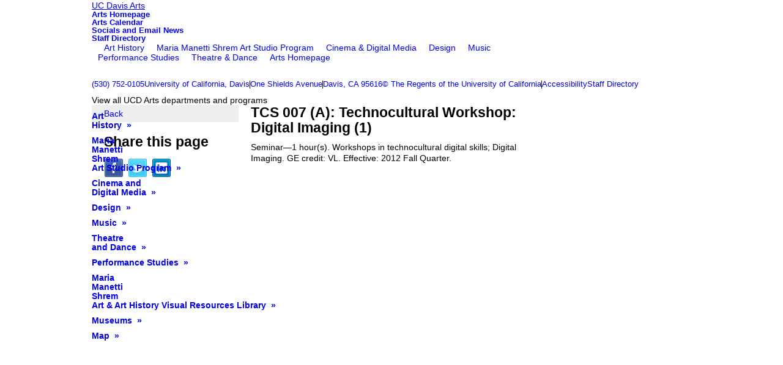

--- FILE ---
content_type: text/html; charset=utf-8
request_url: https://arts.ucdavis.edu/course-description/tcs-007-technocultural-workshop-digital-imaging-1
body_size: 34034
content:
<!DOCTYPE html>
<html lang="en" dir="ltr" prefix="og: http://ogp.me/ns#">
<head>
<meta http-equiv="Content-Type" content="text/html; charset=utf-8" />
  <title>TCS 007 (A): Technocultural Workshop: Digital Imaging (1) - UC Davis Arts</title>
  <meta http-equiv="X-UA-Compatible" content="IE=edge" />
  <script src="https://hcaptcha.com/1/api.js" async defer></script>
<link rel="shortcut icon" href="https://arts.ucdavis.edu/sites/main/files/dtheme_favicon.ico" type="image/x-icon" />
<meta property="og:site_name" content="UC Davis Arts" />
<meta property="og:title" content="TCS 007 (A): Technocultural Workshop: Digital Imaging (1) - UC Davis Arts" />
<meta property="og:description" content="Seminar—1 hour(s). Workshops in technocultural digital skills; Digital Imaging. GE credit: VL. Effective: 2012 Fall Quarter." />
<meta property="og:type" content="article" />
<meta property="og:image" content="https://arts.ucdavis.edu/sites/default/themes/dtheme/logo.png" />
<meta property="og:url" content="https://arts.ucdavis.edu/course-description/tcs-007-technocultural-workshop-digital-imaging-1" />
<link rel="canonical" href="https://arts.ucdavis.edu/course-description/tcs-007-technocultural-workshop-digital-imaging-1" />
  <link type="text/css" rel="stylesheet" media="all" href="/modules/node/node.css?9" />
<link type="text/css" rel="stylesheet" media="all" href="/modules/system/defaults.css?9" />
<link type="text/css" rel="stylesheet" media="all" href="/modules/system/system.css?9" />
<link type="text/css" rel="stylesheet" media="all" href="/modules/system/system-menus.css?9" />
<link type="text/css" rel="stylesheet" media="all" href="/modules/user/user.css?9" />
<link type="text/css" rel="stylesheet" media="all" href="/sites/all/modules/cck/theme/content-module.css?9" />
<link type="text/css" rel="stylesheet" media="all" href="/sites/all/modules/ctools/css/ctools.css?9" />
<link type="text/css" rel="stylesheet" media="all" href="/sites/all/modules/date/date.css?9" />
<link type="text/css" rel="stylesheet" media="all" href="/sites/all/modules/date/date_popup/themes/datepicker.css?9" />
<link type="text/css" rel="stylesheet" media="all" href="/sites/all/modules/date/date_popup/themes/jquery.timeentry.css?9" />
<link type="text/css" rel="stylesheet" media="all" href="/sites/all/modules/filefield/filefield.css?9" />
<link type="text/css" rel="stylesheet" media="all" href="/sites/all/modules/lightbox2/css/lightbox_alt.css?9" />
<link type="text/css" rel="stylesheet" media="all" href="/sites/all/modules/logintoboggan/logintoboggan.css?9" />
<link type="text/css" rel="stylesheet" media="all" href="/sites/all/modules/nice_menus/nice_menus.css?9" />
<link type="text/css" rel="stylesheet" media="all" href="/sites/all/modules/_dd/dd_classes/dd_classes.experimental.css?9" />
<link type="text/css" rel="stylesheet" media="all" href="/sites/all/modules/_dd/dd_classes/plugins/infinity_carousel/dd_classes.infinity_carousel.css?9" />
<link type="text/css" rel="stylesheet" media="all" href="/sites/all/modules/_dd/dd_classes/plugins/gallery/dd_classes.gallery.css?9" />
<link type="text/css" rel="stylesheet" media="all" href="/sites/all/modules/_dd/dd_classes/plugins/calfilters/dd_classes.calfilters.css?9" />
<link type="text/css" rel="stylesheet" media="all" href="/sites/all/modules/_dd/dd_create/dd_create.css?9" />
<link type="text/css" rel="stylesheet" media="all" href="https://arts.ucdavis.edu/sites/main/files/dd_css_edit/compiled-classes.css?9" />
<link type="text/css" rel="stylesheet" media="all" href="/sites/all/modules/_dd/dd_login/dd_login.css?9" />
<link type="text/css" rel="stylesheet" media="all" href="/sites/all/modules/_dd/dd_poll/dd_poll.css?9" />
<link type="text/css" rel="stylesheet" media="all" href="/sites/all/modules/_dd/dd_sharethis/dd_sharethis.css?9" />
<link type="text/css" rel="stylesheet" media="all" href="/sites/all/modules/_dd/dd_twitter_feed/dd_twitter_feed.css?9" />
<link type="text/css" rel="stylesheet" media="all" href="/sites/all/modules/_dd/dd_user_roles/dd_user_roles.css?9" />
<link type="text/css" rel="stylesheet" media="all" href="/misc/farbtastic/farbtastic.css?9" />
<link type="text/css" rel="stylesheet" media="all" href="/sites/all/modules/extlink/extlink.css?9" />
<link type="text/css" rel="stylesheet" media="all" href="/sites/all/modules/cck/modules/fieldgroup/fieldgroup.css?9" />
<link type="text/css" rel="stylesheet" media="all" href="/sites/all/modules/views/css/views.css?9" />
<link type="text/css" rel="stylesheet" media="all" href="/sites/all/modules/print/css/printlinks.css?9" />
<link type="text/css" rel="stylesheet" media="all" href="/sites/all/modules/_dd/dd_social/dd_social.css?9" />
<link type="text/css" rel="stylesheet" media="all" href="/sites/all/themes/dmodel/html-elements.css?9" />
<link type="text/css" rel="stylesheet" media="all" href="/sites/all/themes/zen/zen/messages.css?9" />
<link type="text/css" rel="stylesheet" media="all" href="/sites/all/themes/zen/zen/block-editing.css?9" />
<link type="text/css" rel="stylesheet" media="all" href="/sites/all/themes/zen/zen/wireframes.css?9" />
<link type="text/css" rel="stylesheet" media="all" href="/sites/all/themes/dmodel/dmodel-layout.css?9" />
<link type="text/css" rel="stylesheet" media="all" href="/sites/all/themes/dmodel/dmodel.css?9" />
<link type="text/css" rel="stylesheet" media="all" href="/sites/default/themes/dtheme/dtheme.css?9" />
<link type="text/css" rel="stylesheet" media="print" href="/sites/all/themes/zen/zen/print.css?9" />
<link type="text/css" rel="stylesheet" media="print" href="/sites/all/themes/dmodel/dprint.css?9" />
<link type="text/css" rel="stylesheet" media="print" href="/sites/default/themes/dtheme/dtheme-print.css?9" />
<link type="text/css" rel="stylesheet" media="all" href="/sites/default/files/theme/dtheme-direct.css?9" />
<!--[if IE]>
<link type="text/css" rel="stylesheet" media="all" href="/sites/all/themes/dmodel/ie.css?9" />
<![endif]-->
<!--[if lt IE 7]>
<link type="text/css" rel="stylesheet" media="all" href="/sites/default/themes/dtheme/ie6.css?9" />
<![endif]-->
<!--[if IE 7]>
<link type="text/css" rel="stylesheet" media="all" href="/sites/default/themes/dtheme/ie7.css?9" />
<![endif]-->
<!--[if IE]>
<link type="text/css" rel="stylesheet" media="all" href="/sites/all/themes/dmodel/ie.css?9" />
<![endif]-->
  <script type="text/javascript" src="/misc/jquery.js?9"></script>
<script type="text/javascript" src="/misc/jquery-extend-3.4.0.js?9"></script>
<script type="text/javascript" src="/misc/jquery-html-prefilter-3.5.0-backport.js?9"></script>
<script type="text/javascript" src="/misc/drupal.js?9"></script>
<script type="text/javascript" src="/sites/all/modules/google_analytics/googleanalytics.js?9"></script>
<script type="text/javascript" src="/sites/all/modules/nice_menus/superfish/js/superfish.js?9"></script>
<script type="text/javascript" src="/sites/all/modules/nice_menus/superfish/js/jquery.bgiframe.min.js?9"></script>
<script type="text/javascript" src="/sites/all/modules/nice_menus/superfish/js/jquery.hoverIntent.minified.js?9"></script>
<script type="text/javascript" src="/sites/all/modules/nice_menus/nice_menus.js?9"></script>
<script type="text/javascript" src="/sites/all/modules/_dd/dd_classes/dd_classes.js?9"></script>
<script type="text/javascript" src="/sites/all/modules/_dd/dd_classes/plugins/do_timeout/dd_classes.do_timeout.js?9"></script>
<script type="text/javascript" src="/sites/all/modules/_dd/dd_classes/plugins/infinity_carousel/dd_classes.infinity_carousel.js?9"></script>
<script type="text/javascript" src="/sites/all/modules/_dd/dd_classes/plugins/gallery/dd_classes.gallery.js?9"></script>
<script type="text/javascript" src="/sites/all/modules/_dd/dd_classes/plugins/calfilters/dd_classes.calfilters.js?9"></script>
<script type="text/javascript" src="/sites/all/modules/_dd/dd_create/dd_create.js?9"></script>
<script type="text/javascript" src="/sites/all/modules/_dd/dd_login/dd_login.js?9"></script>
<script type="text/javascript" src="/sites/all/modules/_dd/dd_poll/dd_poll.js?9"></script>
<script type="text/javascript" src="/sites/all/modules/_dd/dd_sharethis/dd_sharethis.js?9"></script>
<script type="text/javascript" src="/sites/all/modules/_dd/dd_sitewide_message_notification/dd_sitewide_message_reset.js?9"></script>
<script type="text/javascript" src="/sites/all/modules/_dd/dd_twitter_feed/dd_twitter_feed.js?9"></script>
<script type="text/javascript" src="/sites/all/modules/extlink/extlink.js?9"></script>
<script type="text/javascript" src="/sites/all/modules/_dd/digitaldcore/digitaldcore.js?9"></script>
<script type="text/javascript" src="/sites/all/modules/_dd/digitaldcore/modernizr.js?9"></script>
<script type="text/javascript" src="/sites/all/modules/_dd/digitaldcore/browser-detect.js?9"></script>
<script type="text/javascript" src="/sites/all/modules/_dd/digitaldcore/dd-search.js?9"></script>
<script type="text/javascript" src="/sites/all/modules/jquery_ui/jquery.ui/ui/minified/ui.core.min.js?9"></script>
<script type="text/javascript" src="/sites/all/modules/jquery_ui/jquery.ui/ui/minified/ui.dialog.min.js?9"></script>
<script type="text/javascript" src="/sites/all/modules/_dd/digitaldcore/digitaldcore.monkey-patch.js?9"></script>
<script type="text/javascript" src="/sites/all/modules/_dd/dd_social/dd_social.js?9"></script>
<script type="text/javascript" src="/sites/all/themes/dmodel/dmodel.js?9"></script>
<script type="text/javascript" src="/sites/default/themes/dtheme/dtheme.js?9"></script>
<script type="text/javascript">
<!--//--><![CDATA[//><!--
jQuery.extend(Drupal.settings, {"basePath":"\/","googleanalytics":{"trackOutgoing":1,"trackMailto":1,"trackDownload":1,"trackDownloadExtensions":"7z|aac|arc|arj|asf|asx|avi|bin|csv|doc|exe|flv|gif|gz|gzip|hqx|jar|jpe?g|js|mp(2|3|4|e?g)|mov(ie)?|msi|msp|pdf|phps|png|ppt|qtm?|ra(m|r)?|sea|sit|tar|tgz|torrent|txt|wav|wma|wmv|wpd|xls|xml|z|zip"},"lightbox2":{"rtl":0,"file_path":"\/(\\w\\w\/)sites\/main\/files","default_image":"\/sites\/all\/modules\/lightbox2\/images\/brokenimage.jpg","border_size":10,"font_color":"000","box_color":"fff","top_position":"","overlay_opacity":"0.8","overlay_color":"000","disable_close_click":1,"resize_sequence":0,"resize_speed":400,"fade_in_speed":400,"slide_down_speed":600,"use_alt_layout":1,"disable_resize":0,"disable_zoom":0,"force_show_nav":0,"show_caption":1,"loop_items":1,"node_link_text":"View Image Details","node_link_target":0,"image_count":"Image !current of !total","video_count":"Video !current of !total","page_count":"Page !current of !total","lite_press_x_close":"press \u003ca href=\"#\" onclick=\"hideLightbox(); return FALSE;\"\u003e\u003ckbd\u003ex\u003c\/kbd\u003e\u003c\/a\u003e to close","download_link_text":"","enable_login":false,"enable_contact":false,"keys_close":"c x 27","keys_previous":"p 37","keys_next":"n 39","keys_zoom":"z","keys_play_pause":"32","display_image_size":"original","image_node_sizes":"()","trigger_lightbox_classes":"","trigger_lightbox_group_classes":"","trigger_slideshow_classes":"","trigger_lightframe_classes":"","trigger_lightframe_group_classes":"","custom_class_handler":0,"custom_trigger_classes":"","disable_for_gallery_lists":true,"disable_for_acidfree_gallery_lists":true,"enable_acidfree_videos":true,"slideshow_interval":5000,"slideshow_automatic_start":true,"slideshow_automatic_exit":true,"show_play_pause":true,"pause_on_next_click":false,"pause_on_previous_click":true,"loop_slides":false,"iframe_width":640,"iframe_height":385,"iframe_border":0,"enable_video":0},"nice_menus_options":{"delay":800,"speed":"fast"},"baseUrl":"https:\/\/arts.ucdavis.edu","ddPoll":{"resultsURI":"\/sites\/all\/modules\/_dd\/dd_poll\/dd_poll_results.php"},"ddTwitterFeed":{"getTweetsURI":"\/dd_twitter_feed\/get_tweets"},"extlink":{"extTarget":"_blank","extClass":"ext","extSubdomains":1,"extExclude":"","extInclude":"","extAlert":0,"extAlertText":"This link will take you to an external web site. We are not responsible for their content.","mailtoClass":"mailto"},"CToolsUrlIsAjaxTrusted":{"\/course-description\/tcs-007-technocultural-workshop-digital-imaging-1":[true,true],"\/course-description\/tcs-007-technocultural-workshop-digital-imaging-1?destination=node%2F1940":true},"jsInit":{"misc\/jquery.js":true,"misc\/jquery-extend-3.4.0.js":true,"misc\/jquery-html-prefilter-3.5.0-backport.js":true,"misc\/drupal.js":true,"sites\/all\/modules\/google_analytics\/googleanalytics.js":true,"sites\/all\/modules\/nice_menus\/superfish\/js\/superfish.js":true,"sites\/all\/modules\/nice_menus\/superfish\/js\/jquery.bgiframe.min.js":true,"sites\/all\/modules\/nice_menus\/superfish\/js\/jquery.hoverIntent.minified.js":true,"sites\/all\/modules\/nice_menus\/nice_menus.js":true,"sites\/all\/modules\/_dd\/dd_classes\/dd_classes.js":true,"sites\/all\/modules\/_dd\/dd_classes\/plugins\/do_timeout\/dd_classes.do_timeout.js":true,"sites\/all\/modules\/_dd\/dd_classes\/plugins\/infinity_carousel\/dd_classes.infinity_carousel.js":true,"sites\/all\/modules\/_dd\/dd_classes\/plugins\/gallery\/dd_classes.gallery.js":true,"sites\/all\/modules\/_dd\/dd_classes\/plugins\/calfilters\/dd_classes.calfilters.js":true,"sites\/all\/modules\/_dd\/dd_create\/dd_create.js":true,"sites\/all\/modules\/_dd\/dd_login\/dd_login.js":true,"sites\/all\/modules\/_dd\/dd_poll\/dd_poll.js":true,"sites\/all\/modules\/_dd\/dd_sharethis\/dd_sharethis.js":true,"sites\/all\/modules\/_dd\/dd_sitewide_message_notification\/dd_sitewide_message_reset.js":true,"sites\/all\/modules\/_dd\/dd_twitter_feed\/dd_twitter_feed.js":true,"sites\/all\/modules\/extlink\/extlink.js":true,"sites\/all\/modules\/_dd\/digitaldcore\/digitaldcore.js":true,"sites\/all\/modules\/_dd\/digitaldcore\/modernizr.js":true,"sites\/all\/modules\/_dd\/digitaldcore\/browser-detect.js":true,"sites\/all\/modules\/_dd\/digitaldcore\/dd-search.js":true,"sites\/all\/modules\/jquery_ui\/jquery.ui\/ui\/minified\/ui.core.min.js":true,"sites\/all\/modules\/jquery_ui\/jquery.ui\/ui\/minified\/ui.dialog.min.js":true,"sites\/all\/modules\/_dd\/digitaldcore\/digitaldcore.monkey-patch.js":true,"sites\/all\/modules\/_dd\/dd_social\/dd_social.js":true,"sites\/all\/themes\/dmodel\/dmodel.js":true,"sites\/default\/themes\/dtheme\/dtheme.js":true},"cssInit":{"node.css":true,"defaults.css":true,"system.css":true,"system-menus.css":true,"user.css":true,"content-module.css":true,"ctools.css":true,"date.css":true,"jquery-ui.css":true,"datepicker.css":true,"jquery.timeentry.css":true,"filefield.css":true,"lightbox_alt.css":true,"logintoboggan.css":true,"nice_menus.css":true,"nice_menus_default.css":true,"dd_classes.experimental.css":true,"dd_classes.do_timeout.css":true,"dd_classes.infinity_carousel.css":true,"dd_classes.gallery.css":true,"dd_classes.calfilters.css":true,"dd_create.css":true,"compiled-classes.css":true,"dd_login.css":true,"dd_poll.css":true,"dd_sharethis.css":true,"dd_twitter_feed.css":true,"dd_user_roles.css":true,"farbtastic.css":true,"calendar.css":true,"extlink.css":true,"fieldgroup.css":true,"views.css":true,"printlinks.css":true,"dd_social.css":true,"dtheme-direct.css":true,"html-elements.css":true,"tabs.css":true,"messages.css":true,"block-editing.css":true,"wireframes.css":true,"zen.css":true,"vertical_tabs.css":true,"dmodel-layout.css":true,"dmodel.css":true,"dtheme.css":true}});
//--><!]]>
</script>
  <link rel="stylesheet" href="https://use.typekit.net/qik5gtv.css">
<!-- Global site tag (gtag.js) - Google Analytics -->
<script async src="https://www.googletagmanager.com/gtag/js?id=UA-125814181-1"></script>
<script>
  window.dataLayer = window.dataLayer || [];
  function gtag(){dataLayer.push(arguments);}
  gtag('js', new Date());

  gtag('config', 'UA-125814181-1');
</script>
  </head>
<body class="node-1940 pt-show-social-block no-event-date t229 wt229 wt7 wt2 wt0 access-normal pt229 has--nt not-front not-logged-in node-type-post two-sidebars page-course-description-tcs-007-technocultural-workshop-digital-imaging-1 section-course-description dd-cache user-not-admin live launched pn1940 n section-node role-anonymous-user role-not-admin">
        <div class="accessibility-utility-links"><a id="navigation-top"></a>
          </div>
        <div id="page" class="region-page two-sidebars  col4 dd"><div id="page-inner">
    <div id="header"><div id="header-inner" class="clear-block">
              <div id="theme-logo">
                      <div class='logo'><a href="/" title="Home" rel="home"><img src="/sites/default/themes/dtheme/logo.png" alt="Home"/></a></div>
                                              <h1 class="site-name">
                <a href="/" title="Home" rel="home">
                UC Davis Arts                </a>
              </h1>
                                                  </div> <!-- /#page-logo -->
                    <div id="header-blocks" class="region region-header">
          <div id="block-digitaldcore-logo" class="block block-digitaldcore region-odd odd region-count-1 count-1"><div class="block-inner">

    
   
  
  
  <div class="block-content content">
    <a href="/" title="UC Davis Arts home page" id="block-logo"><span class="logo-text">UC Davis Arts</span></a>  </div>

</div></div> <!-- /block-inner, /block -->
<div id="block-views_blocks-term-block_1-8" class=" nhlc-c9 nhlh-c9 te-bpad-0 te-bm-0 pod-mode te-title-89 te-t-f1 te-hide-subtitle  dd block block-views_blocks region-even even region-count-2 count-2 header-links views-block channel context-global "><div class="block-inner">

    
   
  
  
  <div class="block-content content">
    <div class="view view-term view-id-term view-display-id-block_1 view-dom-id-term-block-1-1">
    
  
  
      <div class="view-content">
        <div class="views-row views-row-1 views-row-odd views-row-first">
    <div id="node-3025-teaser" class="node node-teaser node-type-post node-3025 pt-show-social-block no-event-date t102 wt102 wt0 t90 wt90 wt0 t91 wt91 wt0 t75 wt75 wt0 t76 wt76 wt0 t77 wt77 wt0 t87 wt87 wt0 access-normal no-more pt102 has-6-nt">
  <div class="node-inner">  
              <div class="node-upper-meta meta node-item"><div class='meta-inner'><span class='last meta-item post-type' data-plural='Header links'>Header link</span>  </div></div>
          
      <h2 class="node-header node-item">
      <a href="http://Arts.ucdavis.edu/" title="Arts Homepage"><span class="title">Arts Homepage</span>
      </a>
    </h2>
        <div class="node-image node-item"></div>
        <div class="node-meta meta node-item">
      <div class="meta-inner submitted">
        <span class='last meta-item post-date'><time datetime="2013-06-28T15:03:00">June 28, 2013</time></span>          </div>
    </div>
        <div class="node-content content node-item">
                </div>
    
  
  
      <div class='node-links node-item'><ul class="links inline"><li class="link link-read-more first last"><span><a href="http://Arts.ucdavis.edu/"><span class="read-more-text">Read more</span></a></span></li>
</ul></div>
  
    
  


</div></div> <!-- /node-inner, /node -->
  </div>
  <div class="views-row views-row-2 views-row-even">
    <div id="node-7700-teaser" class="node node-teaser node-type-post node-7700 pt-show-social-block no-event-date t102 wt102 wt0 t90 wt90 wt0 t178 wt178 wt170 wt77 wt0 t245 wt245 wt170 wt77 wt0 t91 wt91 wt0 t75 wt75 wt0 t76 wt76 wt0 t77 wt77 wt0 t87 wt87 wt0 t113 wt113 wt0 t586 wt586 wt0 access-normal no-more pt102 has-10-nt">
  <div class="node-inner">  
              <div class="node-upper-meta meta node-item"><div class='meta-inner'><span class='last meta-item post-type' data-plural='Header links'>Header link</span>  </div></div>
          
      <h2 class="node-header node-item">
      <a href="/calendar" title="Arts Calendar"><span class="title">Arts Calendar</span>
      </a>
    </h2>
        <div class="node-image node-item"></div>
        <div class="node-meta meta node-item">
      <div class="meta-inner submitted">
        <span class='last meta-item post-date'><time datetime="2018-03-05T15:06:00">March 5, 2018</time></span>          </div>
    </div>
        <div class="node-content content node-item">
                </div>
    
  
  
      <div class='node-links node-item'><ul class="links inline"><li class="link link-read-more first last"><span><a href="/calendar"><span class="read-more-text">Read more</span></a></span></li>
</ul></div>
  
    
  


</div></div> <!-- /node-inner, /node -->
  </div>
  <div class="views-row views-row-3 views-row-odd">
    <div id="node-12148-teaser" class="node node-teaser node-type-post node-12148 pt-show-social-block no-event-date t102 wt102 wt0 access-normal no-more pt102 has--nt">
  <div class="node-inner">  
              <div class="node-upper-meta meta node-item"><div class='meta-inner'><span class='last meta-item post-type' data-plural='Header links'>Header link</span>  </div></div>
          
      <h2 class="node-header node-item">
      <a href="/socials" title="Socials and Email News"><span class="title">Socials and Email News</span>
      </a>
    </h2>
        <div class="node-image node-item"></div>
        <div class="node-meta meta node-item">
      <div class="meta-inner submitted">
        <span class='last meta-item post-date'><time datetime="2023-09-26T09:14:00">September 26, 2023</time></span>          </div>
    </div>
        <div class="node-content content node-item">
                </div>
    
  
  
      <div class='node-links node-item'><ul class="links inline"><li class="link link-read-more first last"><span><a href="/socials"><span class="read-more-text">Read more</span></a></span></li>
</ul></div>
  
    
  


</div></div> <!-- /node-inner, /node -->
  </div>
  <div class="views-row views-row-4 views-row-even views-row-last">
    <div id="node-2282-teaser" class="node node-teaser node-type-post node-2282 pt-show-social-block no-event-date t102 wt102 wt0 access-normal no-more pt102 has--nt">
  <div class="node-inner">  
              <div class="node-upper-meta meta node-item"><div class='meta-inner'><span class='last meta-item post-type' data-plural='Header links'>Header link</span>  </div></div>
          
      <h2 class="node-header node-item">
      <a href="/staff-directory" title="Staff Directory"><span class="title">Staff Directory</span>
      </a>
    </h2>
        <div class="node-image node-item"></div>
        <div class="node-meta meta node-item">
      <div class="meta-inner submitted">
        <span class='last meta-item post-date'><time datetime="2013-02-28T17:19:00">February 28, 2013</time></span>          </div>
    </div>
        <div class="node-content content node-item">
                </div>
    
  
  
      <div class='node-links node-item'><ul class="links inline"><li class="link link-read-more first last"><span><a href="/staff-directory"><span class="read-more-text">Read more</span></a></span></li>
</ul></div>
  
    
  


</div></div> <!-- /node-inner, /node -->
  </div>
    </div>
  
  
  
  
  
  
</div>   </div>

</div></div> <!-- /block-inner, /block -->
<div id="block-digitaldcore-search" class="block block-digitaldcore region-odd odd region-count-3 count-3  search-keywords  "><div class="block-inner">

    
   
  
  
  <div class="block-content content">
    <div id="dd-search" class="dd-search"><form action="/course-description/tcs-007-technocultural-workshop-digital-imaging-1"  accept-charset="UTF-8" method="post" id="faceted-search-ui-form-1" class=" dd-search-clear">
<div><div class="dd-search-keywords"><div id="edit-keywords-wrapper" class="form-item type-textfield">
 <input type="text" maxlength="255" name="keywords" id="edit-keywords" size="20" value="" placeholder="" title="Search keywords" class="form-text" />
</div>
</div><input type="hidden" name="stage" id="edit-stage" value="results"  />
<input type="hidden" name="facet-key" id="edit-facet-key" value=""  />
<input type="hidden" name="facet-id" id="edit-facet-id" value=""  />
<input type="hidden" name="facet-sort" id="edit-facet-sort" value=""  />
<div class="dd-search-submit"><button class="dd-search-submit-button" type="submit" aria-label="Site Search">Search</button><div class="legacy-button"><input type="submit" name="op" id="edit-submit" value="Search"  class="form-submit" />
</div></div><div class="dd-search-more"><a href="/find/" class="faceted-search-more">More options</a></div><input type="hidden" name="form_build_id" id="form-G4MysL8ImredTllnXpgnVmQFFvBuxFF1BUlasQM-GZ4" value="form-G4MysL8ImredTllnXpgnVmQFFvBuxFF1BUlasQM-GZ4"  />
<input type="hidden" name="form_id" id="edit-faceted-search-ui-form-1" value="faceted_search_ui_form_1"  />
<input type="hidden" name="box_text" id="edit-box-text" value=""  />

</div></form>
</div>  </div>

</div></div> <!-- /block-inner, /block -->
<div id="block-nice_menus-1" class=" mlcd1-c1 mlhd1-c2 mlc-c1 mlh-c2  dd block block-nice_menus region-even even region-count-4 count-4 navbar "><div class="block-inner">

    
   
  
  
  <div class="block-content content">
    <ul class="nice-menu nice-menu-down" id="nice-menu-1"><li class="menu-6047 menuparent mt-90  first  odd  depth-1"><a href="/art-history" title="Art History" class=" menu-link depth-1 tid-90"><span class="menu-title">Art History</span></a><ul class="depth-2"><li class="menu-8657 mt-123  first  odd  depth-2"><a href="/art-history-about-contact" title="Art History About / Contact" class=" menu-link depth-2 tid-123"><span class="menu-title">About / Contact</span><span class="menu-description"><br class="accessible-break"/></span></a></li>
<li class="menu-8659 menuparent mt-125  even  depth-2"><a href="/art-history-news-events" title="Art History News &amp; Events" class=" menu-link depth-2 tid-125"><span class="menu-title">News &amp; Events</span><span class="menu-description"><br class="accessible-break"/></span></a><ul class="depth-3"><li class="menu-9573 mt-411  first  odd  depth-3"><a href="/art-history-news" title="Art History News" class=" menu-link depth-3 tid-411"><span class="menu-title">News</span><span class="menu-description"><br class="accessible-break"/></span></a></li>
<li class="menu-9138 menuparent mt-344  even  depth-3"><a href="/art-history-events" title="Art History Events" class=" menu-link depth-3 tid-344"><span class="menu-title">Events</span><span class="menu-description"><br class="accessible-break"/></span></a><ul class="depth-4"><li class="menu-13492 mt-774  first  odd  last  depth-4"><a href="/alan-templeton-colloquium-art-history" title="Alan Templeton Colloquium in Art History" class=" menu-link depth-4 tid-774"><span class="menu-title">Templeton Colloquium</span><span class="menu-description"><br class="accessible-break"/></span></a></li>
</ul>
</li>
<li class="menu-13625 mt-811  odd  depth-3"><a href="/books-art-history-faculty" title="Books by faculty" class=" menu-link depth-3 tid-811"><span class="menu-title">Books by Faculty</span><span class="menu-description"><br class="accessible-break"/>Books by faculty</span></a></li>
<li class="menu-12555 mt-669  even  depth-3"><a href="/art-history-job-openings" title="Art History Job Openings" class=" menu-link depth-3 tid-669"><span class="menu-title">Job Openings</span><span class="menu-description"><br class="accessible-break"/></span></a></li>
<li class="menu-8777 menuparent mt-251  odd  last  depth-3"><a href="/art-history-newsletters" title="Art History Newsletters" class=" menu-link depth-3 tid-251"><span class="menu-title">Newsletters</span><span class="menu-description"><br class="accessible-break"/></span></a><ul class="depth-4"><li class="menu-8778 mt-252  first  odd  depth-4"><a href="/annual-art-history-newsletter" title="Annual Art History Newsletter" class=" menu-link depth-4 tid-252"><span class="menu-title">Annual Art History Newsletter</span></a></li>
<li class="menu-8779 menuparent mt-253  even  last  depth-4"><a href="/month-arts" title="This Month In the Arts" class=" menu-link depth-4 tid-253"><span class="menu-title">This Month In the Arts</span></a><ul class="depth-5"><li class="menu-9612 mt-450  first  odd  depth-5"><a href="/art-history-current-edition" title="Art History Current edition" class=" menu-link depth-5 tid-450"><span class="menu-title">Current</span><span class="menu-description"><br class="accessible-break"/></span></a></li>
<li class="menu-9613 menuparent mt-451  even  last  depth-5"><a href="/art-history-archived-editions" title="Art History Archived editions" class=" menu-link depth-5 tid-451"><span class="menu-title">Archives</span><span class="menu-description"><br class="accessible-break"/></span></a><ul class="depth-6"><li class="menu-14652 mt-1116  first  odd  depth-6"><a href="/month-2024-2025" title="This Month 2024-2025" class=" menu-link depth-6 tid-1116"><span class="menu-title">2024-2025</span><span class="menu-description"><br class="accessible-break"/></span></a></li>
<li class="menu-14623 mt-1087  even  depth-6"><a href="/month-2023-2024-0" title="This Month 2023-2024" class=" menu-link depth-6 tid-1087"><span class="menu-title">2023-2024</span><span class="menu-description"><br class="accessible-break"/></span></a></li>
<li class="menu-14601 mt-1065  odd  depth-6"><a href="/month-2022-2023-0" title="This Month 2022-2023" class=" menu-link depth-6 tid-1065"><span class="menu-title">2022-2023</span><span class="menu-description"><br class="accessible-break"/></span></a></li>
<li class="menu-14588 mt-1052  even  depth-6"><a href="/month-2021-2022" title="This Month 2021-2022" class=" menu-link depth-6 tid-1052"><span class="menu-title">2021-2022</span><span class="menu-description"><br class="accessible-break"/></span></a></li>
<li class="menu-14570 mt-1034  odd  depth-6"><a href="/month-2020-2021-0" title="This Month 2020-2021" class=" menu-link depth-6 tid-1034"><span class="menu-title">2020-2021</span><span class="menu-description"><br class="accessible-break"/></span></a></li>
<li class="menu-14486 mt-949  even  depth-6"><a href="/month-2019-2020-0" title="This Month 2019-2020" class=" menu-link depth-6 tid-949"><span class="menu-title">2019-2020</span><span class="menu-description"><br class="accessible-break"/></span></a></li>
<li class="menu-14121 mt-884  odd  depth-6"><a href="/month-arts-2018-2019-0" title="This Month in the Arts 2018-2019" class=" menu-link depth-6 tid-884"><span class="menu-title">2018-2019</span><span class="menu-description"><br class="accessible-break"/></span></a></li>
<li class="menu-13746 mt-834  even  depth-6"><a href="/month-arts-2017-2018-0" title="This Month in the Arts 2017-2018" class=" menu-link depth-6 tid-834"><span class="menu-title">2017-2018</span><span class="menu-description"><br class="accessible-break"/></span></a></li>
<li class="menu-13619 mt-805  odd  depth-6"><a href="/month-arts-2016-2107-0" title="This Month in the Arts 2016-2107" class=" menu-link depth-6 tid-805"><span class="menu-title">2016-2017</span><span class="menu-description"><br class="accessible-break"/></span></a></li>
<li class="menu-13501 mt-783  even  depth-6"><a href="/month-arts-2015-2016" title="This Month in the Arts 2015-2016" class=" menu-link depth-6 tid-783"><span class="menu-title">2015-2016</span><span class="menu-description"><br class="accessible-break"/></span></a></li>
<li class="menu-13352 mt-724  odd  depth-6"><a href="/month-arts-2014-2015" title="This Month in the Arts 2014–2015" class=" menu-link depth-6 tid-724"><span class="menu-title">2014–2015</span><span class="menu-description"><br class="accessible-break"/></span></a></li>
<li class="menu-13212 mt-690  even  depth-6"><a href="/month-arts-2013-2014" title="This Month in the Arts 2013–2014" class=" menu-link depth-6 tid-690"><span class="menu-title">2013–2014</span><span class="menu-description"><br class="accessible-break"/></span></a></li>
<li class="menu-11889 mt-642  odd  depth-6"><a href="/month-arts-2012-2013-0" title="This Month in the Arts 2012–2013" class=" menu-link depth-6 tid-642"><span class="menu-title">2012–2013</span><span class="menu-description"><br class="accessible-break"/></span></a></li>
<li class="menu-11888 mt-641  even  depth-6"><a href="/month-arts-2011-2012-0" title="This Month in the Arts 2011–2012" class=" menu-link depth-6 tid-641"><span class="menu-title">2011–2012</span><span class="menu-description"><br class="accessible-break"/></span></a></li>
<li class="menu-11887 mt-640  odd  depth-6"><a href="/month-arts-2010-2011-0" title="This Month in the Arts 2010–2011" class=" menu-link depth-6 tid-640"><span class="menu-title">2010–2011</span><span class="menu-description"><br class="accessible-break"/></span></a></li>
<li class="menu-11886 mt-639  even  depth-6"><a href="/month-arts-2009-2010-0" title="This Month in the Arts 2009–2010" class=" menu-link depth-6 tid-639"><span class="menu-title">2009–2010</span><span class="menu-description"><br class="accessible-break"/></span></a></li>
<li class="menu-11885 mt-638  odd  last  depth-6"><a href="/month-arts-2008-2009-0" title="This Month in the Arts 2008–2009" class=" menu-link depth-6 tid-638"><span class="menu-title">2008–2009</span><span class="menu-description"><br class="accessible-break"/></span></a></li>
</ul>
</li>
</ul>
</li>
</ul>
</li>
</ul>
</li>
<li class="menu-8654 menuparent mt-120  odd  depth-2"><a href="/art-history-people" title="Art History People" class=" menu-link depth-2 tid-120"><span class="menu-title">People</span><span class="menu-description"><br class="accessible-break"/></span></a><ul class="depth-3"><li class="menu-8661 mt-127  first  odd  depth-3"><a href="/art-history-faculty" title="Art History Faculty" class=" menu-link depth-3 tid-127"><span class="menu-title">Faculty</span><span class="menu-description"><br class="accessible-break"/></span></a></li>
<li class="menu-9449 mt-395  even  depth-3"><a href="/art-history-affiliated-faculty-graduate-program" title="Art History Affiliated Faculty in the Graduate Program" class=" menu-link depth-3 tid-395"><span class="menu-title">Affiliated Faculty</span><span class="menu-description"><br class="accessible-break"/></span></a></li>
<li class="menu-8766 mt-240  odd  depth-3"><a href="/art-history-lecturers-and-visiting-scholars" title="Art History Lecturers and Visiting Scholars" class=" menu-link depth-3 tid-240"><span class="menu-title">Lecturers</span><span class="menu-description"><br class="accessible-break"/></span></a></li>
<li class="menu-8767 mt-241  even  depth-3"><a href="/art-history-emeriti-faculty" title="Art History Emeriti Faculty" class=" menu-link depth-3 tid-241"><span class="menu-title">Emeriti</span><span class="menu-description"><br class="accessible-break"/></span></a></li>
<li class="menu-14626 mt-1090  odd  depth-3"><a href="/memoriam-0" title="In Memoriam" class=" menu-link depth-3 tid-1090"><span class="menu-title">In Memoriam</span></a></li>
<li class="menu-8773 mt-247  even  depth-3"><a href="/art-history-advisors" title="Art History Advisors" class=" menu-link depth-3 tid-247"><span class="menu-title">Advisors</span><span class="menu-description"><br class="accessible-break"/></span></a></li>
<li class="menu-8768 mt-242  odd  depth-3"><a href="/art-history-graduate-students" title="Art History Graduate Students" class=" menu-link depth-3 tid-242"><span class="menu-title">Graduate Students</span><span class="menu-description"><br class="accessible-break"/></span></a></li>
<li class="menu-14589 mt-1053  even  depth-3"><a href="/visiting-scholars" title="Visiting Scholars" class=" menu-link depth-3 tid-1053"><span class="menu-title">Visiting Scholars</span></a></li>
<li class="menu-8764 mt-238  odd  depth-3"><a href="/art-history-departmental-and-administrative-staff" title="Art History Departmental and Administrative Staff" class=" menu-link depth-3 tid-238"><span class="menu-title">Staff</span><span class="menu-description"><br class="accessible-break"/></span></a></li>
<li class="menu-8663 mt-129  even  last  depth-3"><a href="/art-history-alumni" title="Art History Alumni (Graduate students) from the past five years" class=" menu-link depth-3 tid-129"><span class="menu-title">Alumni</span><span class="menu-description"><br class="accessible-break"/>Art History Alumni (Graduate students) from the past five years</span></a></li>
</ul>
</li>
<li class="menu-8652 menuparent mt-118  even  depth-2"><a href="/art-history-academics" title="Art History Academics" class=" menu-link depth-2 tid-118"><span class="menu-title">Academics</span><span class="menu-description"><br class="accessible-break"/></span></a><ul class="depth-3"><li class="menu-8653 menuparent mt-119  first  odd  depth-3"><a href="/art-history-courses" title="Art History Courses" class=" menu-link depth-3 tid-119"><span class="menu-title">Courses</span><span class="menu-description"><br class="accessible-break"/></span></a><ul class="depth-4"><li class="menu-8788 mt-262  first  odd  depth-4"><a href="/art-history-summer-sessions" title="Art History Summer Sessions" class=" menu-link depth-4 tid-262"><span class="menu-title">Summer Sessions</span><span class="menu-description"><br class="accessible-break"/></span></a></li>
<li class="menu-13637 mt-823  even  last  depth-4"><a href="/art-history-study-abroad" title="Art History Study Abroad" class=" menu-link depth-4 tid-823"><span class="menu-title">Study Abroad</span><span class="menu-description"><br class="accessible-break"/></span></a></li>
</ul>
</li>
<li class="menu-8668 mt-134  even  depth-3"><a href="/art-history-undergraduate-program" title="Art History Undergraduate Program" class=" menu-link depth-3 tid-134"><span class="menu-title">Undergraduate Program</span><span class="menu-description"><br class="accessible-break"/></span></a></li>
<li class="menu-8669 mt-135  odd  last  depth-3"><a href="/art-history-graduate-program" title="Art History Graduate Program" class=" menu-link depth-3 tid-135"><span class="menu-title">Graduate Program</span><span class="menu-description"><br class="accessible-break"/></span></a></li>
</ul>
</li>
<li class="menu-8655 menuparent mt-121  odd  last  depth-2"><a href="/art-history-resources" title="Art History Resources" class=" menu-link depth-2 tid-121"><span class="menu-title">Resources</span><span class="menu-description"><br class="accessible-break"/></span></a><ul class="depth-3"><li class="menu-13451 mt-733  first  odd  depth-3"><a href="/art-history-career-information" title="Art History Career Information" class=" menu-link depth-3 tid-733"><span class="menu-title">Careers</span><span class="menu-description"><br class="accessible-break"/></span></a></li>
<li class="menu-9139 mt-346  even  last  depth-3"><a href="/maria-manetti-shrem-art-and-art-history-visual-resources-library" title="Maria Manetti Shrem Art and Art History Visual Resources Library" class=" menu-link depth-3 tid-346"><span class="menu-title">Maria Manetti Shrem Art and Art History Visual Resources Library</span></a></li>
</ul>
</li>
</ul>
</li>
<li class="menu-6048 menuparent mt-91  even  depth-1"><a href="/art-studio" title="Maria Manetti Shrem Art Studio Program" class=" menu-link depth-1 tid-91"><span class="menu-title">Maria Manetti Shrem Art Studio Program</span></a><ul class="depth-2"><li class="menu-8685 menuparent mt-151  first  odd  depth-2"><a href="/mariamanettishremartstudioabout" title="About the Maria Manetti Shrem Art Studio Program" class=" menu-link depth-2 tid-151"><span class="menu-title">About</span><span class="menu-description"><br class="accessible-break"/>About the Maria Manetti Shrem Art Studio Program</span></a><ul class="depth-3"><li class="menu-14625 mt-1089  first  odd  depth-3"><a href="/contact-art-studio" title="Contact Art Studio" class=" menu-link depth-3 tid-1089"><span class="menu-title">Contact / Maria Manetti Shrem Art Hall</span><span class="menu-description"><br class="accessible-break"/></span></a></li>
<li class="menu-12455 mt-662  even  depth-3"><a href="/basementgallery" title="BasementGallery" class=" menu-link depth-3 tid-662"><span class="menu-title">Basement Gallery</span><span class="menu-description"><br class="accessible-break"/></span></a></li>
<li class="menu-9617 mt-455  odd  depth-3"><a href="/ceramics-studio" title="Ceramics Studio" class=" menu-link depth-3 tid-455"><span class="menu-title">Ceramics Studio</span></a></li>
<li class="menu-9619 menuparent mt-457  even  depth-3"><a href="/photography-video-media-studios" title="Photography, Video &amp; Media Studios" class=" menu-link depth-3 tid-457"><span class="menu-title">Photography, Video &amp; Media Studios</span></a><ul class="depth-4"><li class="menu-9881 mt-532  first  odd  depth-4"><a href="/darkroom" title="Darkroom" class=" menu-link depth-4 tid-532"><span class="menu-title">Darkroom</span></a></li>
<li class="menu-9880 mt-531  even  depth-4"><a href="/digital-mediavideo-lab" title="Digital Media/Video Lab" class=" menu-link depth-4 tid-531"><span class="menu-title">Digital Media</span><span class="menu-description"><br class="accessible-break"/></span></a></li>
<li class="menu-9974 mt-535  odd  last  depth-4"></li>
</ul>
</li>
<li class="menu-9620 menuparent mt-458  odd  depth-3"><a href="/drawing-painting-printmaking-studios" title="Drawing, Painting &amp; Printmaking Studios" class=" menu-link depth-3 tid-458"><span class="menu-title">Drawing, Painting &amp; Printmaking Studios</span></a><ul class="depth-4"><li class="menu-9876 mt-527  first  odd  depth-4"><a href="/drawing" title="Drawing" class=" menu-link depth-4 tid-527"><span class="menu-title">Drawing</span></a></li>
<li class="menu-9877 mt-528  even  depth-4"><a href="/painting" title="Painting" class=" menu-link depth-4 tid-528"><span class="menu-title">Painting</span></a></li>
<li class="menu-9878 mt-529  odd  last  depth-4"><a href="/printmaking" title="Printmaking" class=" menu-link depth-4 tid-529"><span class="menu-title">Printmaking</span></a></li>
</ul>
</li>
<li class="menu-9618 mt-456  even  last  depth-3"><a href="/sculpture-studio" title="Sculpture Studio" class=" menu-link depth-3 tid-456"><span class="menu-title">Sculpture Studio</span></a></li>
</ul>
</li>
<li class="menu-8691 menuparent mt-157  even  depth-2"><a href="/maria-manetti-shrem-art-studio-news" title="News from the Maria Manetti Shrem Art Studio Program" class=" menu-link depth-2 tid-157"><span class="menu-title">News</span><span class="menu-description"><br class="accessible-break"/>News from the Maria Manetti Shrem Art Studio Program</span></a><ul class="depth-3"><li class="menu-13471 mt-753  first  odd  depth-3"><a href="/art-studio-alumni-news-exhibitions" title="Art Studio Alumni News &amp; Exhibitions" class=" menu-link depth-3 tid-753"><span class="menu-title">Alumni News</span><span class="menu-description"><br class="accessible-break"/></span></a></li>
<li class="menu-11877 mt-630  even  depth-3"><a href="/job-openings-maria-manetti-shrem-art-studio-program" title="Job openings in the Maria Manetti Shrem Art Studio Program" class=" menu-link depth-3 tid-630"><span class="menu-title">Job Openings</span><span class="menu-description"><br class="accessible-break"/>Job openings in the Maria Manetti Shrem Art Studio Program</span></a></li>
<li class="menu-9614 menuparent mt-452  odd  last  depth-3"><a href="/art-studio-newsletter" title="Art Studio Newsletter" class=" menu-link depth-3 tid-452"><span class="menu-title">Newsletter</span><span class="menu-description"><br class="accessible-break"/></span></a><ul class="depth-4"><li class="menu-9615 mt-453  first  odd  depth-4"><a href="/art-studio-current-edition" title="Art Studio Current edition" class=" menu-link depth-4 tid-453"><span class="menu-title">Current</span><span class="menu-description"><br class="accessible-break"/></span></a></li>
<li class="menu-9616 menuparent mt-454  even  last  depth-4"><a href="/art-studio-archived-editions" title="Art Studio Archived editions" class=" menu-link depth-4 tid-454"><span class="menu-title">Archives</span><span class="menu-description"><br class="accessible-break"/></span></a><ul class="depth-5"><li class="menu-14650 mt-1114  first  odd  depth-5"><a href="/2024-2025" title="2024-2025" class=" menu-link depth-5 tid-1114"><span class="menu-title">2024-2025</span></a></li>
<li class="menu-14600 mt-1064  even  depth-5"><a href="/month-2023-2024" title="This Month 2023-2024" class=" menu-link depth-5 tid-1064"><span class="menu-title">2023-2024</span><span class="menu-description"><br class="accessible-break"/></span></a></li>
<li class="menu-14599 mt-1063  odd  depth-5"><a href="/month-2022-2023" title="This Month 2022-2023" class=" menu-link depth-5 tid-1063"><span class="menu-title">2022-2023</span><span class="menu-description"><br class="accessible-break"/></span></a></li>
<li class="menu-14587 mt-1051  even  depth-5"><a href="/2021-2022-0" title="2021-2022" class=" menu-link depth-5 tid-1051"><span class="menu-title">2021-2022</span></a></li>
<li class="menu-14569 mt-1033  odd  depth-5"><a href="/month-2020-2021" title="This Month 2020-2021" class=" menu-link depth-5 tid-1033"><span class="menu-title">2020-2021</span><span class="menu-description"><br class="accessible-break"/></span></a></li>
<li class="menu-14485 mt-948  even  depth-5"><a href="/month-2019-2020" title="This Month 2019-2020" class=" menu-link depth-5 tid-948"><span class="menu-title">2019-2020</span><span class="menu-description"><br class="accessible-break"/></span></a></li>
<li class="menu-14120 mt-883  odd  depth-5"><a href="/month-arts-2018-2019" title="This Month in the Arts 2018-2019" class=" menu-link depth-5 tid-883"><span class="menu-title">2018-2019</span><span class="menu-description"><br class="accessible-break"/></span></a></li>
<li class="menu-13745 mt-833  even  depth-5"><a href="/month-arts-2017-2018" title="This Month in the Arts 2017-2018" class=" menu-link depth-5 tid-833"><span class="menu-title">2017-2018</span><span class="menu-description"><br class="accessible-break"/></span></a></li>
<li class="menu-13618 mt-804  odd  depth-5"><a href="/month-arts-2016-2107" title="This Month in the Arts 2016-2107" class=" menu-link depth-5 tid-804"><span class="menu-title">2016-2017</span><span class="menu-description"><br class="accessible-break"/></span></a></li>
<li class="menu-13502 mt-784  even  depth-5"><a href="/month-arts-2015-2106" title="This Month in the Arts 2015-2106" class=" menu-link depth-5 tid-784"><span class="menu-title">2015-2016</span><span class="menu-description"><br class="accessible-break"/></span></a></li>
<li class="menu-13353 mt-725  odd  depth-5"><a href="/month-arts-2014-2015-0" title="This Month in the Arts 2014–2015" class=" menu-link depth-5 tid-725"><span class="menu-title">2014–2015</span><span class="menu-description"><br class="accessible-break"/></span></a></li>
<li class="menu-13211 mt-689  even  depth-5"><a href="/month-arts-2013-2014-0" title="This Month in the Arts 2013–2014" class=" menu-link depth-5 tid-689"><span class="menu-title">2013–2014</span><span class="menu-description"><br class="accessible-break"/></span></a></li>
<li class="menu-11884 mt-637  odd  depth-5"><a href="/month-arts-2012-2013" title="This Month in the Arts 2012–2013" class=" menu-link depth-5 tid-637"><span class="menu-title">2012–2013</span><span class="menu-description"><br class="accessible-break"/></span></a></li>
<li class="menu-11883 mt-636  even  depth-5"><a href="/month-arts-2011-2012" title="This Month in the Arts 2011–2012" class=" menu-link depth-5 tid-636"><span class="menu-title">2011–2012</span><span class="menu-description"><br class="accessible-break"/></span></a></li>
<li class="menu-11882 mt-635  odd  depth-5"><a href="/month-arts-2010-2011" title="This Month in the Arts 2010–2011" class=" menu-link depth-5 tid-635"><span class="menu-title">2010–2011</span><span class="menu-description"><br class="accessible-break"/></span></a></li>
<li class="menu-11881 mt-634  even  depth-5"><a href="/month-arts-2009-2010" title="This Month in the Arts 2009–2010" class=" menu-link depth-5 tid-634"><span class="menu-title">2009–2010</span><span class="menu-description"><br class="accessible-break"/></span></a></li>
<li class="menu-11880 mt-633  odd  last  depth-5"><a href="/month-arts-2008-2009" title="This Month in the Arts 2008–2009" class=" menu-link depth-5 tid-633"><span class="menu-title">2008–2009</span><span class="menu-description"><br class="accessible-break"/></span></a></li>
</ul>
</li>
</ul>
</li>
</ul>
</li>
<li class="menu-8690 menuparent mt-156  odd  depth-2"><a href="/maria-manetti-shrem-art-studio-events" title="Events in the Maria Manetti Shrem Art Studio Program" class=" menu-link depth-2 tid-156"><span class="menu-title">Events</span><span class="menu-description"><br class="accessible-break"/>Events in the Maria Manetti Shrem Art Studio Program</span></a><ul class="depth-3"><li class="menu-14526 menuparent mt-989  first  odd  depth-3"><a href="/california-studio-manetti-shrem-artist-residencies-uc-davis-0" title="The California Studio: Manetti Shrem Artist Residencies at UC Davis" class=" menu-link depth-3 tid-989"><span class="menu-title">The California Studio</span><span class="menu-description"><br class="accessible-break"/></span></a><ul class="depth-4"><li class="menu-14579 mt-1043  first  odd  last  depth-4"><a href="/previous-artists-california-studio" title="Previous Artists of the California Studio" class=" menu-link depth-4 tid-1043"><span class="menu-title">Previous Artists</span><span class="menu-description"><br class="accessible-break"/></span></a></li>
</ul>
</li>
<li class="menu-13466 mt-748  even  depth-3"><a href="/betty-jean-and-wayne-thiebaud-endowed-lecture" title="Betty Jean and Wayne Thiebaud Endowed Lecture" class=" menu-link depth-3 tid-748"><span class="menu-title">Thiebaud Lecture</span><span class="menu-description"><br class="accessible-break"/></span></a></li>
<li class="menu-13465 menuparent mt-747  odd  depth-3"><a href="/visiting-artist-lecture-series" title="Visiting Artist Lecture Series" class=" menu-link depth-3 tid-747"><span class="menu-title">Visiting Artist Lecture Series</span></a><ul class="depth-4"><li class="menu-13467 mt-749  first  odd  last  depth-4"><a href="/visiting-artist-lecture-series-previous-lectures" title="Visiting Artist Lecture Series: Previous Lectures" class=" menu-link depth-4 tid-749"><span class="menu-title">Previous Lectures</span><span class="menu-description"><br class="accessible-break"/></span></a></li>
</ul>
</li>
<li class="menu-14254 mt-895  even  last  depth-3"><a href="/directions-and-parking" title="Directions and Parking" class=" menu-link depth-3 tid-895"><span class="menu-title">Directions and Parking</span></a></li>
</ul>
</li>
<li class="menu-8687 menuparent mt-153  even  depth-2"><a href="/mariamanettishremartstudiopeople" title="People in the Maria Manetti Shrem Art Studio Program" class=" menu-link depth-2 tid-153"><span class="menu-title">People</span><span class="menu-description"><br class="accessible-break"/>People in the Maria Manetti Shrem Art Studio Program</span></a><ul class="depth-3"><li class="menu-8693 mt-159  first  odd  depth-3"><a href="/art-studio-faculty" title="Art Studio Faculty" class=" menu-link depth-3 tid-159"><span class="menu-title">Faculty</span><span class="menu-description"><br class="accessible-break"/></span></a></li>
<li class="menu-8762 mt-236  even  depth-3"><a href="/art-studio-lecturers" title="Art Studio Lecturers" class=" menu-link depth-3 tid-236"><span class="menu-title">Lecturers</span><span class="menu-description"><br class="accessible-break"/></span></a></li>
<li class="menu-8763 mt-237  odd  depth-3"><a href="/art-studio-emeritus-faculty" title="Art Studio Emeritus Faculty" class=" menu-link depth-3 tid-237"><span class="menu-title">Emeritus Faculty</span><span class="menu-description"><br class="accessible-break"/></span></a></li>
<li class="menu-14615 mt-1079  even  depth-3"><a href="/memoriam" title="In Memoriam" class=" menu-link depth-3 tid-1079"><span class="menu-title">In Memoriam</span></a></li>
<li class="menu-8694 mt-160  odd  depth-3"><a href="/art-studio-staff" title="Art Studio Staff" class=" menu-link depth-3 tid-160"><span class="menu-title">Staff</span><span class="menu-description"><br class="accessible-break"/></span></a></li>
<li class="menu-13483 mt-765  even  depth-3"><a href="/art-studio-first-year-graduate-students" title="Art Studio First-year Graduate Students" class=" menu-link depth-3 tid-765"><span class="menu-title">MFA First-year Students</span><span class="menu-description"><br class="accessible-break"/></span></a></li>
<li class="menu-13484 mt-766  odd  depth-3"><a href="/art-studio-second-year-graduate-students" title="Art Studio Second-year Graduate Students" class=" menu-link depth-3 tid-766"><span class="menu-title">MFA Second-year Students</span><span class="menu-description"><br class="accessible-break"/></span></a></li>
<li class="menu-10342 menuparent mt-545  even  last  depth-3"><a href="/art-studio-alumni" title="Art Studio Alumni" class=" menu-link depth-3 tid-545"><span class="menu-title">Alumni</span><span class="menu-description"><br class="accessible-break"/></span></a><ul class="depth-4"><li class="menu-14468 mt-929  first  odd  depth-4"><a href="/2020-2029-mfa-alumni" title="2020-2029 MFA Alumni" class=" menu-link depth-4 tid-929"><span class="menu-title">2020-2025  MFA Alumni</span><span class="menu-description"><br class="accessible-break"/></span></a></li>
<li class="menu-14435 mt-896  even  depth-4"><a href="/2010-2019-mfa-alumni" title="2010-2019 MFA Alumni" class=" menu-link depth-4 tid-896"><span class="menu-title">2010-2019 MFA Alumni</span></a></li>
<li class="menu-14436 mt-897  odd  depth-4"><a href="/2000-2009-mfa-alumni" title="2000-2009 MFA Alumni" class=" menu-link depth-4 tid-897"><span class="menu-title">2000-2009 MFA Alumni</span></a></li>
<li class="menu-14437 mt-898  even  depth-4"><a href="/1990-1999-mfa-alumni" title="1990-1999 MFA Alumni" class=" menu-link depth-4 tid-898"><span class="menu-title">1990-1999 MFA Alumni</span></a></li>
<li class="menu-14438 mt-899  odd  depth-4"><a href="/1980-1989-mfa-alumni" title="1980-1989 MFA Alumni" class=" menu-link depth-4 tid-899"><span class="menu-title">1980-1989 MFA Alumni</span></a></li>
<li class="menu-14439 mt-900  even  depth-4"><a href="/1970-1979-mfa-alumni" title="1970-1979 MFA Alumni" class=" menu-link depth-4 tid-900"><span class="menu-title">1970-1979 MFA Alumni</span></a></li>
<li class="menu-14440 mt-901  odd  last  depth-4"><a href="/1962-1969-ma-alumni" title="1962-1969 MA Alumni" class=" menu-link depth-4 tid-901"><span class="menu-title">1962-1969 MA Alumni</span></a></li>
</ul>
</li>
</ul>
</li>
<li class="menu-8688 menuparent mt-154  odd  depth-2"><a href="/majorinstudioart" title="Major in Studio Art" class=" menu-link depth-2 tid-154"><span class="menu-title">Major (B.A.) / Minor</span><span class="menu-description"><br class="accessible-break"/>Major in Studio Art</span></a><ul class="depth-3"><li class="menu-14617 mt-1081  first  odd  depth-3"><a href="/studioartforms" title="StudioArtForms" class=" menu-link depth-3 tid-1081"><span class="menu-title">Forms</span><span class="menu-description"><br class="accessible-break"/></span></a></li>
<li class="menu-14528 menuparent mt-991  even  depth-3"><a href="/art-studio-undergraduate-awards" title="Art Studio Undergraduate Awards" class=" menu-link depth-3 tid-991"><span class="menu-title">Awards</span><span class="menu-description"><br class="accessible-break"/></span></a><ul class="depth-4"><li class="menu-14633 mt-1097  first  odd  depth-4"><a href="/art-studio-awards" title="Art Studio Awards" class=" menu-link depth-4 tid-1097"><span class="menu-title">Studio Award Submission</span><span class="menu-description"><br class="accessible-break"/></span></a></li>
<li class="menu-14529 mt-992  even  last  depth-4"><a href="/winter-awards" title="Winter Awards" class=" menu-link depth-4 tid-992"><span class="menu-title">Winter Award Submission</span><span class="menu-description"><br class="accessible-break"/></span></a></li>
</ul>
</li>
<li class="menu-13213 menuparent mt-691  odd  depth-3"><a href="/maria-manetti-shrem-art-studio-study-abroad" title="Maria Manetti Shrem Art Studio Study Abroad" class=" menu-link depth-3 tid-691"><span class="menu-title">Study Abroad</span><span class="menu-description"><br class="accessible-break"/></span></a><ul class="depth-4"><li class="menu-14631 mt-1095  first  odd  last  depth-4"><a href="/manetti-shrem-international-residency" title="Manetti Shrem International Art Studio Residency Program" class=" menu-link depth-4 tid-1095"><span class="menu-title">Manetti Shrem International Residency</span><span class="menu-description"><br class="accessible-break"/>Manetti Shrem International Art Studio Residency Program</span></a></li>
</ul>
</li>
<li class="menu-9621 mt-459  even  depth-3"><a href="/art-studio-courses" title="Art Studio Courses" class=" menu-link depth-3 tid-459"><span class="menu-title">Courses</span><span class="menu-description"><br class="accessible-break"/></span></a></li>
<li class="menu-14616 mt-1080  odd  last  depth-3"><a href="/advising" title="Advising" class=" menu-link depth-3 tid-1080"><span class="menu-title">Advising</span></a></li>
</ul>
</li>
<li class="menu-8697 menuparent mt-163  even  depth-2"><a href="/mfa-studio-art" title="M.F.A.s in Studio Art" class=" menu-link depth-2 tid-163"><span class="menu-title">MFA</span><span class="menu-description"><br class="accessible-break"/>M.F.A.s in Studio Art</span></a><ul class="depth-3"><li class="menu-11982 mt-645  first  odd  depth-3"><a href="/art-studio-graduate-financial-support" title="Art Studio Graduate Financial Support" class=" menu-link depth-3 tid-645"><span class="menu-title">Financial Support</span><span class="menu-description"><br class="accessible-break"/></span></a></li>
<li class="menu-11983 mt-646  even  depth-3"><a href="/art-studio-graduate-application-requirements" title="Art Studio Graduate Application Requirements" class=" menu-link depth-3 tid-646"><span class="menu-title">Application Details</span><span class="menu-description"><br class="accessible-break"/></span></a></li>
<li class="menu-14618 mt-1082  odd  depth-3"><a href="/mfaprizes" title="MFAPrizes" class=" menu-link depth-3 tid-1082"><span class="menu-title">Prizes</span><span class="menu-description"><br class="accessible-break"/></span></a></li>
<li class="menu-14619 mt-1083  even  last  depth-3"><a href="/mfacatalogs" title="MFACatalogs" class=" menu-link depth-3 tid-1083"><span class="menu-title">Thesis Exhibition Catalogs</span><span class="menu-description"><br class="accessible-break"/></span></a></li>
</ul>
</li>
<li class="menu-14493 mt-956  odd  last  depth-2"><a href="http://californiastudio.ucdavis.edu/" title="The California Studio: Manetti Shrem Artist Residencies at UC Davis" class=" menu-link depth-2 tid-956"><span class="menu-title">The California Studio</span><span class="menu-description"><br class="accessible-break"/>The California Studio: Manetti Shrem Artist Residencies at UC Davis</span></a></li>
</ul>
</li>
<li class="menu-5921 menuparent mt-75  odd  depth-1"><a href="/cinema-and-digital-media" title="Cinema and Digital Media" class=" menu-link depth-1 tid-75"><span class="menu-title">Cinema &amp; Digital Media</span><span class="menu-description"><br class="accessible-break"/></span></a><ul class="depth-2"><li class="menu-8734 mt-200  first  odd  depth-2"><a href="/about-contact-cinema-digital-media" title="About / Contact Cinema &amp; Digital Media" class=" menu-link depth-2 tid-200"><span class="menu-title">About / Contact</span><span class="menu-description"><br class="accessible-break"/></span></a></li>
<li class="menu-8735 menuparent mt-201  even  depth-2"><a href="/cinema-digital-media-news-events" title="Cinema &amp; Digital Media News &amp; Events" class=" menu-link depth-2 tid-201"><span class="menu-title">News &amp; Events</span><span class="menu-description"><br class="accessible-break"/></span></a><ul class="depth-3"><li class="menu-11870 mt-623  first  odd  depth-3"><a href="/cinema-digital-media-news" title="Cinema &amp; Digital Media News" class=" menu-link depth-3 tid-623"><span class="menu-title">News</span><span class="menu-description"><br class="accessible-break"/></span></a></li>
<li class="menu-11871 mt-624  even  depth-3"><a href="/cinema-digital-media-events" title="Cinema &amp; Digital Media Events" class=" menu-link depth-3 tid-624"><span class="menu-title">Events</span><span class="menu-description"><br class="accessible-break"/></span></a></li>
<li class="menu-13450 mt-732  odd  depth-3"><a href="/cinema-digital-media-job-openings" title="Cinema &amp; Digital Media Job Openings" class=" menu-link depth-3 tid-732"><span class="menu-title">Job Openings</span><span class="menu-description"><br class="accessible-break"/></span></a></li>
<li class="menu-12452 mt-659  even  depth-3"><a href="/recent-faculty-publications-cinema-digital-media" title="Recent Faculty Publications: Cinema &amp; Digital Media" class=" menu-link depth-3 tid-659"><span class="menu-title">Recent Publications</span><span class="menu-description"><br class="accessible-break"/></span></a></li>
<li class="menu-12358 mt-658  odd  last  depth-3"><a href="/cdm-student-news-alumni-and-former-students" title="CDM Student News: Alumni and Former Students" class=" menu-link depth-3 tid-658"><span class="menu-title">Student News</span><span class="menu-description"><br class="accessible-break"/></span></a></li>
</ul>
</li>
<li class="menu-8736 menuparent mt-202  odd  depth-2"><a href="/cinema-digital-media-people" title="Cinema &amp; Digital Media People" class=" menu-link depth-2 tid-202"><span class="menu-title">People</span><span class="menu-description"><br class="accessible-break"/></span></a><ul class="depth-3"><li class="menu-9136 mt-342  first  odd  depth-3"><a href="/cinema-digital-media-faculty" title="Cinema &amp; Digital Media Faculty" class=" menu-link depth-3 tid-342"><span class="menu-title">Faculty</span><span class="menu-description"><br class="accessible-break"/></span></a></li>
<li class="menu-9137 mt-343  even  depth-3"><a href="/cinema-digital-media-affiliated-faculty" title="Cinema &amp; Digital Media Affiliated Faculty" class=" menu-link depth-3 tid-343"><span class="menu-title">Affiliated Faculty</span><span class="menu-description"><br class="accessible-break"/></span></a></li>
<li class="menu-14597 mt-1061  odd  depth-3"><a href="/cinema-digital-media-lecturers-and-associate-instructors" title="Cinema &amp; Digital Media Lecturers and Associate Instructors" class=" menu-link depth-3 tid-1061"><span class="menu-title">Lecturers and Associate Instructors</span><span class="menu-description"><br class="accessible-break"/></span></a></li>
<li class="menu-11682 mt-615  even  depth-3"><a href="/cinema-digital-media-visiting-faculty-and-scholars" title="Cinema &amp; Digital Media Visiting Faculty and Scholars" class=" menu-link depth-3 tid-615"><span class="menu-title">Visiting</span><span class="menu-description"><br class="accessible-break"/></span></a></li>
<li class="menu-11774 mt-617  odd  depth-3"><a href="/cinema-and-digital-media-emeritus-faculty" title="Cinema and Digital Media Emeritus Faculty" class=" menu-link depth-3 tid-617"><span class="menu-title">Emeritus</span><span class="menu-description"><br class="accessible-break"/></span></a></li>
<li class="menu-8742 mt-208  even  depth-3"><a href="/cinema-and-digital-media-staff" title="Cinema and Digital Media Staff" class=" menu-link depth-3 tid-208"><span class="menu-title">Staff</span><span class="menu-description"><br class="accessible-break"/></span></a></li>
<li class="menu-8741 menuparent mt-207  odd  last  depth-3"><a href="/cinema-and-digital-media-alumni" title="Cinema and Digital Media Alumni" class=" menu-link depth-3 tid-207"><span class="menu-title">Alumni</span><span class="menu-description"><br class="accessible-break"/></span></a><ul class="depth-4"><li class="menu-8769 mt-243  first  odd  last  depth-4"><a href="/cinema-and-digital-media-graduates" title="Cinema and Digital Media Graduates" class=" menu-link depth-4 tid-243"><span class="menu-title">CDM Alumni News</span><span class="menu-description"><br class="accessible-break"/></span></a></li>
</ul>
</li>
</ul>
</li>
<li class="menu-8737 menuparent mt-203  even  depth-2"><a href="/cinema-digital-media-academics" title="Cinema &amp; Digital Media Academics" class=" menu-link depth-2 tid-203"><span class="menu-title">Academics</span><span class="menu-description"><br class="accessible-break"/></span></a><ul class="depth-3"><li class="menu-11590 menuparent mt-614  first  odd  depth-3"><a href="/cinema-digital-media-undergraduate-curriculum" title="Cinema &amp; Digital Media Undergraduate curriculum" class=" menu-link depth-3 tid-614"><span class="menu-title">Cinema and Digital Media</span><span class="menu-description"><br class="accessible-break"/></span></a><ul class="depth-4"><li class="menu-13339 mt-711  first  odd  last  depth-4"><a href="/cinema-digital-media-courses" title="Cinema &amp; Digital Media Courses" class=" menu-link depth-4 tid-711"><span class="menu-title">CDM Courses</span><span class="menu-description"><br class="accessible-break"/></span></a></li>
</ul>
</li>
<li class="menu-9441 mt-387  even  depth-3"><a href="/undergraduate-advising-resources-cdm" title="Undergraduate Advising Resources CDM" class=" menu-link depth-3 tid-387"><span class="menu-title">Advising</span><span class="menu-description"><br class="accessible-break"/></span></a></li>
<li class="menu-14598 mt-1062  odd  depth-3"><a href="/forms-and-major-checklist" title="Forms and Major Checklist" class=" menu-link depth-3 tid-1062"><span class="menu-title">Forms and Checklist</span><span class="menu-description"><br class="accessible-break"/></span></a></li>
<li class="menu-8746 mt-212  even  last  depth-3"><a href="/cinema-and-digital-media-prospective-students" title="Cinema and Digital Media Prospective Students" class=" menu-link depth-3 tid-212"><span class="menu-title">Prospective Students</span><span class="menu-description"><br class="accessible-break"/></span></a></li>
</ul>
</li>
<li class="menu-8738 menuparent mt-204  odd  last  depth-2"><a href="/cinema-digital-media-resources" title="Cinema &amp; Digital Media Resources" class=" menu-link depth-2 tid-204"><span class="menu-title">Resources</span><span class="menu-description"><br class="accessible-break"/></span></a><ul class="depth-3"><li class="menu-11984 mt-647  first  odd  depth-3"><a href="/cinema-digital-media-labs" title="Cinema &amp; Digital Media Labs" class=" menu-link depth-3 tid-647"><span class="menu-title">Modlab</span><span class="menu-description"><br class="accessible-break"/></span></a></li>
<li class="menu-13317 mt-698  even  last  depth-3"><a href="/program-gallery" title="Program Gallery" class=" menu-link depth-3 tid-698"><span class="menu-title">Gallery</span><span class="menu-description"><br class="accessible-break"/></span></a></li>
</ul>
</li>
</ul>
</li>
<li class="menu-5922 menuparent mt-76  even  depth-1"><a href="/design" title="Design" class=" menu-link depth-1 tid-76"><span class="menu-title">Design</span></a><ul class="depth-2"><li class="menu-8718 menuparent mt-184  first  odd  depth-2"><a href="/design-about-contact" title="Design About / Contact" class=" menu-link depth-2 tid-184"><span class="menu-title">About</span><span class="menu-description"><br class="accessible-break"/></span></a><ul class="depth-3"><li class="menu-8719 menuparent mt-185  first  odd  depth-3"><a href="/designnews" title="DesignNews" class=" menu-link depth-3 tid-185"><span class="menu-title">News</span><span class="menu-description"><br class="accessible-break"/></span></a><ul class="depth-4"><li class="menu-13462 mt-744  first  odd  last  depth-4"><a href="/design-student-and-alumni-news" title="Design Student and Alumni News" class=" menu-link depth-4 tid-744"><span class="menu-title">Student &amp; Alumni News</span><span class="menu-description"><br class="accessible-break"/></span></a></li>
</ul>
</li>
<li class="menu-13206 mt-686  even  last  depth-3"><a href="/design-job-openings" title="Design Job Openings" class=" menu-link depth-3 tid-686"><span class="menu-title">Job Openings</span><span class="menu-description"><br class="accessible-break"/></span></a></li>
</ul>
</li>
<li class="menu-11879 menuparent mt-632  even  depth-2"><a href="/designevents" title="DesignEvents" class=" menu-link depth-2 tid-632"><span class="menu-title">Events</span><span class="menu-description"><br class="accessible-break"/></span></a><ul class="depth-3"><li class="menu-14581 mt-1045  first  odd  depth-3"><a href="/exhibitions-0" title="Exhibitions" class=" menu-link depth-3 tid-1045"><span class="menu-title">Exhibitions</span></a></li>
<li class="menu-14583 menuparent mt-1047  even  depth-3"><a href="/alberini" title="Alberini" class=" menu-link depth-3 tid-1047"><span class="menu-title">Alberini Series</span><span class="menu-description"><br class="accessible-break"/></span></a><ul class="depth-4"><li class="menu-14494 mt-957  first  odd  last  depth-4"><a href="/alberini-past-lectures" title="Alberini (Past Lectures)" class=" menu-link depth-4 tid-957"><span class="menu-title">Alberini (Past Lectures)</span></a></li>
</ul>
</li>
<li class="menu-14624 mt-1088  odd  last  depth-3"><a href="/researchindesign" title="Research in Design Lecture Series" class=" menu-link depth-3 tid-1088"><span class="menu-title">Research in Design</span><span class="menu-description"><br class="accessible-break"/>Research in Design Lecture Series</span></a></li>
</ul>
</li>
<li class="menu-8720 menuparent mt-186  odd  depth-2"><a href="/design-people-0" title="Design People" class=" menu-link depth-2 tid-186"><span class="menu-title">People</span><span class="menu-description"><br class="accessible-break"/></span></a><ul class="depth-3"><li class="menu-8797 mt-271  first  odd  depth-3"><a href="/design-professor" title="Design Faculty" class=" menu-link depth-3 tid-271"><span class="menu-title">Professors</span><span class="menu-description"><br class="accessible-break"/></span></a></li>
<li class="menu-8795 mt-269  even  depth-3"><a href="/design-lecturers" title="Design Lecturers" class=" menu-link depth-3 tid-269"><span class="menu-title">Lecturers</span><span class="menu-description"><br class="accessible-break"/></span></a></li>
<li class="menu-14634 mt-1098  odd  depth-3"><a href="/visiting-scholars-and-designers-residence" title="Visiting Scholars and Designers in Residence" class=" menu-link depth-3 tid-1098"><span class="menu-title">Visiting Scholars and Designers in Residence</span></a></li>
<li class="menu-9439 mt-385  even  depth-3"><a href="/design-staff" title="Design Staff" class=" menu-link depth-3 tid-385"><span class="menu-title">Staff</span><span class="menu-description"><br class="accessible-break"/></span></a></li>
<li class="menu-13354 menuparent mt-726  odd  depth-3"><a href="/design-advisors" title="Design Advisors" class=" menu-link depth-3 tid-726"><span class="menu-title">Advisors</span><span class="menu-description"><br class="accessible-break"/></span></a><ul class="depth-4"><li class="menu-13356 mt-728  first  odd  last  depth-4"><a href="/design-peer-advisors" title="Design Peer Advisors" class=" menu-link depth-4 tid-728"><span class="menu-title">Peer Advisors</span><span class="menu-description"><br class="accessible-break"/></span></a></li>
</ul>
</li>
<li class="menu-8770 mt-244  even  depth-3"><a href="/design-graduate-students" title="Design Graduate Students" class=" menu-link depth-3 tid-244"><span class="menu-title">Grad Students</span><span class="menu-description"><br class="accessible-break"/></span></a></li>
<li class="menu-8796 mt-270  odd  depth-3"><a href="/design-emeriti-faculty" title="Design Emeriti Faculty" class=" menu-link depth-3 tid-270"><span class="menu-title">Emeriti Faculty</span><span class="menu-description"><br class="accessible-break"/></span></a></li>
<li class="menu-8725 menuparent mt-191  even  last  depth-3"><a href="/design-alumni" title="Design Alumni" class=" menu-link depth-3 tid-191"><span class="menu-title">Alumni</span><span class="menu-description"><br class="accessible-break"/></span></a><ul class="depth-4"><li class="menu-12355 mt-655  first  odd  depth-4"><a href="/design-graduate-student-alumni" title="Design Graduate Student Alumni" class=" menu-link depth-4 tid-655"><span class="menu-title">MFA Graduates</span><span class="menu-description"><br class="accessible-break"/></span></a></li>
<li class="menu-12356 mt-656  even  last  depth-4"><a href="/design-undergraduate-student-alumni" title="Design Undergraduate Student Alumni" class=" menu-link depth-4 tid-656"><span class="menu-title">Undergraduates</span><span class="menu-description"><br class="accessible-break"/></span></a></li>
</ul>
</li>
</ul>
</li>
<li class="menu-8721 menuparent mt-187  even  depth-2"><a href="/design-academics" title="Design Academics" class=" menu-link depth-2 tid-187"><span class="menu-title">Majors</span><span class="menu-description"><br class="accessible-break"/></span></a><ul class="depth-3"><li class="menu-8729 menuparent mt-195  first  odd  depth-3"><a href="/design-courses" title="Design Courses" class=" menu-link depth-3 tid-195"><span class="menu-title">Courses</span><span class="menu-description"><br class="accessible-break"/></span></a><ul class="depth-4"><li class="menu-12453 mt-660  first  odd  depth-4"><a href="/design-course-descriptions" title="Design Course Descriptions" class=" menu-link depth-4 tid-660"><span class="menu-title">Course Descriptions</span><span class="menu-description"><br class="accessible-break"/></span></a></li>
<li class="menu-13452 mt-734  even  depth-4"><a href="/design-summer-sessions" title="Design Summer Sessions" class=" menu-link depth-4 tid-734"><span class="menu-title">Summer Sessions</span><span class="menu-description"><br class="accessible-break"/></span></a></li>
<li class="menu-13509 mt-788  odd  last  depth-4"><a href="/design-study-abroad" title="Design Study Abroad" class=" menu-link depth-4 tid-788"><span class="menu-title">Design Study Abroad</span></a></li>
</ul>
</li>
<li class="menu-8731 menuparent mt-197  even  last  depth-3"><a href="/design-undergraduate-program" title="Design Undergraduate Program" class=" menu-link depth-3 tid-197"><span class="menu-title">Undergraduate</span><span class="menu-description"><br class="accessible-break"/></span></a><ul class="depth-4"><li class="menu-10629 mt-562  first  odd  depth-4"><a href="/careers-design" title="Careers in Design" class=" menu-link depth-4 tid-562"><span class="menu-title">Careers</span><span class="menu-description"><br class="accessible-break"/></span></a></li>
<li class="menu-10628 mt-561  even  depth-4"><a href="/design-major-information" title="Design Major Information" class=" menu-link depth-4 tid-561"><span class="menu-title">Major</span><span class="menu-description"><br class="accessible-break"/></span></a></li>
<li class="menu-10630 mt-563  odd  last  depth-4"><a href="/design-forms" title="Design Forms" class=" menu-link depth-4 tid-563"><span class="menu-title">Forms</span><span class="menu-description"><br class="accessible-break"/></span></a></li>
</ul>
</li>
</ul>
</li>
<li class="menu-8730 menuparent mt-196  odd  depth-2"><a href="/design-graduate-program" title="Design Graduate Program" class=" menu-link depth-2 tid-196"><span class="menu-title">MFA in Design</span><span class="menu-description"><br class="accessible-break"/></span></a><ul class="depth-3"><li class="menu-14451 mt-912  first  odd  depth-3"><a href="/exhibition-design" title="Exhibition Design" class=" menu-link depth-3 tid-912"><span class="menu-title">Exhibition Design</span></a></li>
<li class="menu-14452 mt-913  even  depth-3"><a href="/fashion-design" title="Fashion Design" class=" menu-link depth-3 tid-913"><span class="menu-title">Fashion Design</span></a></li>
<li class="menu-14453 mt-914  odd  depth-3"><a href="/history-and-theory-design" title="History and Theory of Design" class=" menu-link depth-3 tid-914"><span class="menu-title">History and Theory of Design</span></a></li>
<li class="menu-14454 mt-915  even  depth-3"><a href="/interactive-design" title="Interactive Design" class=" menu-link depth-3 tid-915"><span class="menu-title">Interactive Design</span></a></li>
<li class="menu-14455 mt-916  odd  depth-3"><a href="/interior-architecture" title="Interior Architecture" class=" menu-link depth-3 tid-916"><span class="menu-title">Interior Architecture</span></a></li>
<li class="menu-14456 mt-917  even  depth-3"><a href="/lighting-design" title="Lighting Design" class=" menu-link depth-3 tid-917"><span class="menu-title">Lighting Design</span></a></li>
<li class="menu-14457 mt-918  odd  depth-3"><a href="/product-design" title="Product Design" class=" menu-link depth-3 tid-918"><span class="menu-title">Product Design</span></a></li>
<li class="menu-14458 mt-919  even  depth-3"><a href="/textiles-design" title="Textiles Design" class=" menu-link depth-3 tid-919"><span class="menu-title">Textiles Design</span></a></li>
<li class="menu-14460 mt-921  odd  depth-3"><a href="/visual-communications-design" title="Visual Communications Design" class=" menu-link depth-3 tid-921"><span class="menu-title">Visual Communications Design</span></a></li>
<li class="menu-14469 mt-930  even  depth-3"><a href="/spacer" title="Spacer" class=" menu-link depth-3 tid-930"><span class="menu-title">—</span><span class="menu-description"><br class="accessible-break"/></span></a></li>
<li class="menu-14462 mt-923  odd  depth-3"><a href="/application-links" title="Application Links" class=" menu-link depth-3 tid-923"><span class="menu-title">Application Links</span></a></li>
<li class="menu-14466 mt-927  even  depth-3"><a href="/links-current-students" title="Links for Current Students" class=" menu-link depth-3 tid-927"><span class="menu-title">Links for Current Students</span></a></li>
<li class="menu-14524 mt-987  odd  depth-3"><a href="/spacer-2" title="Spacer 2" class=" menu-link depth-3 tid-987"><span class="menu-title">—</span><span class="menu-description"><br class="accessible-break"/></span></a></li>
<li class="menu-14523 mt-986  even  depth-3"><a href="/savageau-award" title="Savageau Award" class=" menu-link depth-3 tid-986"><span class="menu-title">Savageau Award</span></a></li>
<li class="menu-14572 mt-1036  odd  last  depth-3"><a href="/mfa-exhibition-catalogs" title="MFA Exhibition Catalogs" class=" menu-link depth-3 tid-1036"><span class="menu-title">MFA Exhibition Catalogs</span></a></li>
</ul>
</li>
<li class="menu-8722 menuparent mt-188  even  depth-2"><a href="/design-resources" title="Design Resources" class=" menu-link depth-2 tid-188"><span class="menu-title">Resources</span><span class="menu-description"><br class="accessible-break"/></span></a><ul class="depth-3"><li class="menu-13314 mt-695  first  odd  depth-3"><a href="/design-careers-and-competitions" title="Design Careers and Competitions" class=" menu-link depth-3 tid-695"><span class="menu-title">Careers &amp; Competitions</span><span class="menu-description"><br class="accessible-break"/></span></a></li>
<li class="menu-8904 mt-284  even  depth-3"><a href="/design-student-clubs-and-activities" title="Design Student Clubs and Activities" class=" menu-link depth-3 tid-284"><span class="menu-title">Clubs &amp; Activities</span><span class="menu-description"><br class="accessible-break"/></span></a></li>
<li class="menu-9587 menuparent mt-425  odd  depth-3"><a href="/design-computer-studios" title="Design Computer Studios" class=" menu-link depth-3 tid-425"><span class="menu-title">Computer Studios</span><span class="menu-description"><br class="accessible-break"/></span></a><ul class="depth-4"><li class="menu-9601 mt-439  first  odd  depth-4"><a href="/design-computer-studios-hours" title="Design Computer Studios Hours" class=" menu-link depth-4 tid-439"><span class="menu-title">Hours</span><span class="menu-description"><br class="accessible-break"/></span></a></li>
<li class="menu-9602 mt-440  even  last  depth-4"><a href="/design-computer-studios-reference-material" title="Design Computer Studios Reference Material" class=" menu-link depth-4 tid-440"><span class="menu-title">Reference Material</span><span class="menu-description"><br class="accessible-break"/></span></a></li>
</ul>
</li>
<li class="menu-9600 mt-438  even  depth-3"><a href="/design-resources-cruess-room-list" title="Design Resources Cruess Room List" class=" menu-link depth-3 tid-438"><span class="menu-title">Cruess Hall Room List</span><span class="menu-description"><br class="accessible-break"/></span></a></li>
<li class="menu-8898 menuparent mt-278  odd  depth-3"><a href="/design-collection" title="Design Collection" class=" menu-link depth-3 tid-278"><span class="menu-title">Design Collection</span></a><ul class="depth-4"><li class="menu-8899 mt-279  first  odd  depth-4"></li>
<li class="menu-9599 mt-437  even  last  depth-4"><a href="/design-collection-class-reserves" title="Design Collection Class Reserves" class=" menu-link depth-4 tid-437"><span class="menu-title">Class Reserves</span><span class="menu-description"><br class="accessible-break"/></span></a></li>
</ul>
</li>
<li class="menu-8900 mt-280  even  depth-3"><a href="/design-lighting-center" title="Design Lighting Center" class=" menu-link depth-3 tid-280"><span class="menu-title">Lighting Center</span><span class="menu-description"><br class="accessible-break"/></span></a></li>
<li class="menu-8897 mt-276  odd  depth-3"><a href="/design-tool-room" title="Design Tool Room" class=" menu-link depth-3 tid-276"><span class="menu-title">Tool Room</span><span class="menu-description"><br class="accessible-break"/></span></a></li>
<li class="menu-13747 mt-835  even  depth-3"><a href="/wood-shop" title="Wood Shop " class=" menu-link depth-3 tid-835"><span class="menu-title">Wood Shop</span></a></li>
<li class="menu-14123 mt-886  odd  depth-3"><a href="/prototyping-lab" title="Prototyping Lab" class=" menu-link depth-3 tid-886"><span class="menu-title">Prototyping Lab</span></a></li>
<li class="menu-14024 mt-881  even  last  depth-3"><a href="/student-computer-recommendations" title="Student Computer Recommendations" class=" menu-link depth-3 tid-881"><span class="menu-title">Student Computer Recommendations</span></a></li>
</ul>
</li>
<li class="menu-14516 menuparent mt-979  odd  last  depth-2"><a href="/designmuseum" title="DesignMuseum" class=" menu-link depth-2 tid-979"><span class="menu-title">Design Museum</span><span class="menu-description"><br class="accessible-break"/></span></a><ul class="depth-3"><li class="menu-14520 mt-983  first  odd  depth-3"><a href="/visitthedesignmuseum" title="VisittheDesignMuseum" class=" menu-link depth-3 tid-983"><span class="menu-title">Visit</span><span class="menu-description"><br class="accessible-break"/></span></a></li>
<li class="menu-8749 mt-215  even  depth-3"><a href="/design-museum-current-exhibitions" title="Design Museum Current Exhibitions" class=" menu-link depth-3 tid-215"><span class="menu-title">Current Exhibitions</span><span class="menu-description"><br class="accessible-break"/></span></a></li>
<li class="menu-14580 menuparent mt-1044  odd  depth-3"><a href="/previous-design-exhibitions" title="Previous Design Exhibitions" class=" menu-link depth-3 tid-1044"><span class="menu-title">Previous Exhibitions</span><span class="menu-description"><br class="accessible-break"/></span></a><ul class="depth-4"><li class="menu-14605 mt-1069  first  odd  depth-4"><a href="/2023-24" title="2023-24" class=" menu-link depth-4 tid-1069"><span class="menu-title">2023-24</span></a></li>
<li class="menu-14595 mt-1059  even  depth-4"><a href="/2022-23" title="2022–23" class=" menu-link depth-4 tid-1059"><span class="menu-title">2022–23</span></a></li>
<li class="menu-14594 mt-1058  odd  depth-4"><a href="/2021-22" title="2021–22" class=" menu-link depth-4 tid-1058"><span class="menu-title">2021–22</span></a></li>
<li class="menu-14471 mt-934  even  depth-4"><a href="/design-museum-exhibitions-2019-2020" title="Design Museum Exhibitions 2019-2020" class=" menu-link depth-4 tid-934"><span class="menu-title">2019–20</span><span class="menu-description"><br class="accessible-break"/></span></a></li>
<li class="menu-14473 mt-936  odd  depth-4"><a href="/design-museum-exhibitions-2018-2019" title="Design Museum Exhibitions 2018-2019" class=" menu-link depth-4 tid-936"><span class="menu-title">2018–19</span><span class="menu-description"><br class="accessible-break"/></span></a></li>
<li class="menu-14474 mt-937  even  depth-4"><a href="/design-museum-exhibitions-2017-2018" title="Design Museum Exhibitions 2017-2018" class=" menu-link depth-4 tid-937"><span class="menu-title">2017–18</span><span class="menu-description"><br class="accessible-break"/></span></a></li>
<li class="menu-14472 mt-935  odd  depth-4"><a href="/design-museum-exhibitions-2016-2017" title="Design Museum Exhibitions 2016-2017" class=" menu-link depth-4 tid-935"><span class="menu-title">2016–17</span><span class="menu-description"><br class="accessible-break"/></span></a></li>
<li class="menu-13460 mt-742  even  depth-4"><a href="/design-museum-exhibitions-2015-2016" title="Design Museum Exhibitions 2015-2016" class=" menu-link depth-4 tid-742"><span class="menu-title">2015–16</span><span class="menu-description"><br class="accessible-break"/></span></a></li>
<li class="menu-13207 mt-687  odd  depth-4"><a href="/design-museum-exhibitions-2014-2015" title="Design Museum Exhibitions 2014-2015" class=" menu-link depth-4 tid-687"><span class="menu-title">2014–15</span><span class="menu-description"><br class="accessible-break"/></span></a></li>
<li class="menu-11775 mt-618  even  depth-4"><a href="/design-museum-exhibitions-2013-2014" title="Design Museum Exhibitions 2013-2014" class=" menu-link depth-4 tid-618"><span class="menu-title">2013–14</span><span class="menu-description"><br class="accessible-break"/></span></a></li>
<li class="menu-11776 mt-619  odd  depth-4"><a href="/design-museum-exhibitions-2012-2013" title="Design Museum Exhibitions 2012-2013" class=" menu-link depth-4 tid-619"><span class="menu-title">2012–13</span><span class="menu-description"><br class="accessible-break"/></span></a></li>
<li class="menu-9591 mt-429  even  depth-4"><a href="/design-museum-exhibitions-2011-2012" title="Design Museum Exhibitions 2011-2012" class=" menu-link depth-4 tid-429"><span class="menu-title">2011–12</span><span class="menu-description"><br class="accessible-break"/></span></a></li>
<li class="menu-8750 mt-216  odd  depth-4"><a href="/design-museum-exhibitions-2010-2011" title="Design Museum Exhibitions 2010-2011" class=" menu-link depth-4 tid-216"><span class="menu-title">2010–11</span><span class="menu-description"><br class="accessible-break"/></span></a></li>
<li class="menu-12354 menuparent mt-654  even  last  depth-4"><a href="/design-design-exhibitions-walker-hall" title="Design Design Exhibitions from Walker Hall" class=" menu-link depth-4 tid-654"><span class="menu-title">Previous Exhibitions (Walker Hall)</span><span class="menu-description"><br class="accessible-break"/></span></a><ul class="depth-5"><li class="menu-9592 mt-430  first  odd  depth-5"><a href="/design-museum-exhibitions-2009-2010" title="Design Museum Exhibitions 2009-2010" class=" menu-link depth-5 tid-430"><span class="menu-title">2009-2010</span><span class="menu-description"><br class="accessible-break"/></span></a></li>
<li class="menu-9593 mt-431  even  depth-5"><a href="/design-museum-exhibitions-2008-2009" title="Design Museum Exhibitions 2008-2009" class=" menu-link depth-5 tid-431"><span class="menu-title">2008-2009</span><span class="menu-description"><br class="accessible-break"/></span></a></li>
<li class="menu-9594 mt-432  odd  depth-5"><a href="/design-museum-exhibitions-2007-2008" title="Design Museum Exhibitions 2007-2008" class=" menu-link depth-5 tid-432"><span class="menu-title">2007-2008</span><span class="menu-description"><br class="accessible-break"/></span></a></li>
<li class="menu-9595 mt-433  even  depth-5"><a href="/design-museum-exhibitions-2006-2007" title="Design Museum Exhibitions 2006-2007" class=" menu-link depth-5 tid-433"><span class="menu-title">2006-2007</span><span class="menu-description"><br class="accessible-break"/></span></a></li>
<li class="menu-9596 mt-434  odd  depth-5"><a href="/design-museum-exhibitions-2005-2006" title="Design Museum Exhibitions 2005-2006" class=" menu-link depth-5 tid-434"><span class="menu-title">2005-2006</span><span class="menu-description"><br class="accessible-break"/></span></a></li>
<li class="menu-9597 mt-435  even  depth-5"><a href="/design-museum-exhibitions-2004-2005" title="Design Museum Exhibitions 2004-2005" class=" menu-link depth-5 tid-435"><span class="menu-title">2004-2005</span><span class="menu-description"><br class="accessible-break"/></span></a></li>
<li class="menu-9598 mt-436  odd  last  depth-5"><a href="/design-museum-exhibitions-2003-2004" title="Design Museum Exhibitions 2003-2004" class=" menu-link depth-5 tid-436"><span class="menu-title">2003-2004</span><span class="menu-description"><br class="accessible-break"/></span></a></li>
</ul>
</li>
</ul>
</li>
<li class="menu-14519 mt-982  even  depth-3"><a href="/stabb" title="Stabb" class=" menu-link depth-3 tid-982"><span class="menu-title">Stabb Design Collection</span><span class="menu-description"><br class="accessible-break"/></span></a></li>
<li class="menu-9589 mt-427  odd  depth-3"><a href="/design-museum-education" title="Design Museum Education" class=" menu-link depth-3 tid-427"><span class="menu-title">Education</span><span class="menu-description"><br class="accessible-break"/></span></a></li>
<li class="menu-9624 mt-462  even  depth-3"><a href="/design-museum-people" title="Design Museum People" class=" menu-link depth-3 tid-462"><span class="menu-title">People</span><span class="menu-description"><br class="accessible-break"/></span></a></li>
<li class="menu-14518 mt-981  odd  last  depth-3"><a href="/supportthemuseum" title="SupportTheMuseum" class=" menu-link depth-3 tid-981"><span class="menu-title">Support the Museum</span><span class="menu-description"><br class="accessible-break"/></span></a></li>
</ul>
</li>
</ul>
</li>
<li class="menu-5923 menuparent mt-77  odd  depth-1"><a href="/music" title="For you to use" class=" menu-link depth-1 tid-77"><span class="menu-title">Music</span><span class="menu-description"><br class="accessible-break"/>For you to use</span></a><ul class="depth-2"><li class="menu-8703 menuparent mt-169  first  odd  depth-2"><a href="/music-about" title="Music About" class=" menu-link depth-2 tid-169"><span class="menu-title">About</span><span class="menu-description"><br class="accessible-break"/></span></a><ul class="depth-3"><li class="menu-9450 mt-396  first  odd  depth-3"><a href="/musiclibrary" title="MusicLibrary" class=" menu-link depth-3 tid-396"><span class="menu-title">Library</span><span class="menu-description"><br class="accessible-break"/></span></a></li>
<li class="menu-11868 mt-621  even  depth-3"><a href="/music-map" title="Music Map" class=" menu-link depth-3 tid-621"><span class="menu-title">Map of Music Spaces</span><span class="menu-description"><br class="accessible-break"/></span></a></li>
<li class="menu-12552 mt-666  odd  depth-3"></li>
<li class="menu-9245 mt-363  even  depth-3"></li>
<li class="menu-8706 mt-172  odd  depth-3"><a href="/music-resources" title="Music Resources" class=" menu-link depth-3 tid-172"><span class="menu-title">Facilities</span><span class="menu-description"><br class="accessible-break"/></span></a></li>
<li class="menu-13313 menuparent mt-694  even  depth-3"><a href="/pitzer" title="Pitzer" class=" menu-link depth-3 tid-694"><span class="menu-title">Pitzer Center</span><span class="menu-description"><br class="accessible-break"/></span></a><ul class="depth-4"><li class="menu-13490 mt-772  first  odd  depth-4"><a href="/pitzer-events" title="Pitzer Events" class=" menu-link depth-4 tid-772"><span class="menu-title">Events</span><span class="menu-description"><br class="accessible-break"/></span></a></li>
<li class="menu-13488 mt-770  even  depth-4"><a href="/pitzermap" title="Parking" class=" menu-link depth-4 tid-770"><span class="menu-title">Directions and Parking</span><span class="menu-description"><br class="accessible-break"/>Parking</span></a></li>
<li class="menu-13635 mt-821  odd  depth-4"><a href="/leed-gold" title="LEED Gold" class=" menu-link depth-4 tid-821"><span class="menu-title">LEED Gold</span></a></li>
<li class="menu-13636 mt-822  even  depth-4"><a href="/about-builders" title="About the Builders" class=" menu-link depth-4 tid-822"><span class="menu-title">About the Builders</span></a></li>
<li class="menu-13349 mt-721  odd  depth-4"><a href="/construction-photos" title="Construction Photos" class=" menu-link depth-4 tid-721"><span class="menu-title">Construction Photos</span></a></li>
<li class="menu-13491 mt-773  even  last  depth-4"><a href="/pitzernews" title="Pitzernews" class=" menu-link depth-4 tid-773"><span class="menu-title">News</span><span class="menu-description"><br class="accessible-break"/></span></a></li>
</ul>
</li>
<li class="menu-12829 mt-674  odd  depth-3"><a href="/musicarchives" title="MusicArchives" class=" menu-link depth-3 tid-674"><span class="menu-title">Archives</span><span class="menu-description"><br class="accessible-break"/></span></a></li>
<li class="menu-14602 mt-1066  even  last  depth-3"><a href="/music-departments-know-your-rights-committee" title="Music Department’s “Know Your Rights” Committee" class=" menu-link depth-3 tid-1066"><span class="menu-title">Music Department’s “Know Your Rights” Committee</span></a></li>
</ul>
</li>
<li class="menu-8708 mt-174  even  depth-2"><a href="/musicnews" title="MusicNews" class=" menu-link depth-2 tid-174"><span class="menu-title">News</span><span class="menu-description"><br class="accessible-break"/></span></a></li>
<li class="menu-8709 menuparent mt-175  odd  depth-2"><a href="/music-events" title="Music Events" class=" menu-link depth-2 tid-175"><span class="menu-title">Events</span><span class="menu-description"><br class="accessible-break"/></span></a><ul class="depth-3"><li class="menu-9753 mt-494  first  odd  depth-3"><a href="/artists-residence-music" title="Artists in Residence in Music" class=" menu-link depth-3 tid-494"><span class="menu-title">Artists in Residence</span><span class="menu-description"><br class="accessible-break"/></span></a></li>
<li class="menu-9771 mt-512  even  depth-3"><a href="/chorus-concerts" title="Chorus Concerts" class=" menu-link depth-3 tid-512"><span class="menu-title">Choruses</span><span class="menu-description"><br class="accessible-break"/></span></a></li>
<li class="menu-13359 mt-731  odd  depth-3"><a href="/concert-band-0" title="Concert Band" class=" menu-link depth-3 tid-731"><span class="menu-title">Concert Band</span></a></li>
<li class="menu-9754 mt-495  even  depth-3"><a href="/empyrean-concerts" title="Empyrean Concerts" class=" menu-link depth-3 tid-495"><span class="menu-title">Empyrean</span><span class="menu-description"><br class="accessible-break"/></span></a></li>
<li class="menu-13513 mt-792  odd  depth-3"><a href="/musics-world" title="Musics of the World" class=" menu-link depth-3 tid-792"><span class="menu-title">Musics of the World</span></a></li>
<li class="menu-9606 mt-444  even  depth-3"><a href="/shinkoskey-noon-concerts" title="Shinkoskey Noon Concerts" class=" menu-link depth-3 tid-444"><span class="menu-title">Noon Concerts</span><span class="menu-description"><br class="accessible-break"/></span></a></li>
<li class="menu-9611 mt-449  odd  depth-3"><a href="/student-recitals" title="Student Recitals" class=" menu-link depth-3 tid-449"><span class="menu-title">Student Recitals</span></a></li>
<li class="menu-9607 mt-445  even  depth-3"><a href="/symphony-concerts" title="Symphony Concerts" class=" menu-link depth-3 tid-445"><span class="menu-title">Symphony Orchestra</span><span class="menu-description"><br class="accessible-break"/></span></a></li>
<li class="menu-12647 menuparent mt-673  odd  depth-3"><a href="/taproot" title="taproot" class=" menu-link depth-3 tid-673"><span class="menu-title">Taproot New Music Festival</span><span class="menu-description"><br class="accessible-break"/></span></a><ul class="depth-4"><li class="menu-14013 mt-872  first  odd  depth-4"><a href="/taproot-composers" title="Taproot Composers" class=" menu-link depth-4 tid-872"><span class="menu-title">Composers</span><span class="menu-description"><br class="accessible-break"/></span></a></li>
<li class="menu-14011 mt-870  even  depth-4"><a href="/about-0" title="About" class=" menu-link depth-4 tid-870"><span class="menu-title">About / History</span><span class="menu-description"><br class="accessible-break"/></span></a></li>
<li class="menu-14014 mt-873  odd  last  depth-4"><a href="/submissions" title="Submissions" class=" menu-link depth-4 tid-873"><span class="menu-title">Submissions</span></a></li>
</ul>
</li>
<li class="menu-13503 mt-785  even  last  depth-3"><a href="/music-lectures" title="Music Lectures" class=" menu-link depth-3 tid-785"><span class="menu-title">Music Lectures</span></a></li>
</ul>
</li>
<li class="menu-8704 menuparent mt-170  even  depth-2"><a href="/music-people" title="Music People" class=" menu-link depth-2 tid-170"><span class="menu-title">People</span><span class="menu-description"><br class="accessible-break"/></span></a><ul class="depth-3"><li class="menu-8711 menuparent mt-177  first  odd  depth-3"><a href="/music-faculty" title="Music Faculty" class=" menu-link depth-3 tid-177"><span class="menu-title">Faculty</span><span class="menu-description"><br class="accessible-break"/></span></a><ul class="depth-4"><li class="menu-9451 mt-397  first  odd  depth-4"><a href="/music-faculty-0" title="Music Faculty" class=" menu-link depth-4 tid-397"><span class="menu-title">Music Faculty</span></a></li>
<li class="menu-14608 mt-1072  even  depth-4"><a href="/ensemble-directors" title="Ensemble Directors" class=" menu-link depth-4 tid-1072"><span class="menu-title">Ensemble Directors</span></a></li>
<li class="menu-9453 menuparent mt-399  odd  depth-4"><a href="/lessons-faculty" title="Lessons Faculty" class=" menu-link depth-4 tid-399"><span class="menu-title">Lessons Faculty</span></a><ul class="depth-5"><li class="menu-13507 mt-786  first  odd  depth-5"><a href="/applied-bassoon" title="Applied bassoon" class=" menu-link depth-5 tid-786"><span class="menu-title">Bassoon</span><span class="menu-description"><br class="accessible-break"/></span></a></li>
<li class="menu-11389 mt-593  even  depth-5"><a href="/applied-cello" title="Applied Cello" class=" menu-link depth-5 tid-593"><span class="menu-title">Cello</span><span class="menu-description"><br class="accessible-break"/></span></a></li>
<li class="menu-11394 mt-598  odd  depth-5"><a href="/applied-clarinet" title="Applied Clarinet" class=" menu-link depth-5 tid-598"><span class="menu-title">Clarinet</span><span class="menu-description"><br class="accessible-break"/></span></a></li>
<li class="menu-11395 mt-599  even  depth-5"><a href="/applied-flute" title="Applied Flute" class=" menu-link depth-5 tid-599"><span class="menu-title">Flute</span><span class="menu-description"><br class="accessible-break"/></span></a></li>
<li class="menu-11396 mt-600  odd  depth-5"><a href="/applied-guitar" title="Applied Guitar" class=" menu-link depth-5 tid-600"><span class="menu-title">Guitar</span><span class="menu-description"><br class="accessible-break"/></span></a></li>
<li class="menu-14025 mt-882  even  depth-5"><a href="/harp" title="Harp" class=" menu-link depth-5 tid-882"><span class="menu-title">Harp</span></a></li>
<li class="menu-11388 mt-592  odd  depth-5"><a href="/applied-harpsichord" title="Applied Harpsichord" class=" menu-link depth-5 tid-592"><span class="menu-title">Harpsichord</span><span class="menu-description"><br class="accessible-break"/></span></a></li>
<li class="menu-11402 mt-606  even  depth-5"><a href="/applied-horn" title="Applied Horn" class=" menu-link depth-5 tid-606"><span class="menu-title">Horn</span><span class="menu-description"><br class="accessible-break"/></span></a></li>
<li class="menu-14607 mt-1071  odd  depth-5"><a href="/mariachi-0" title="Mariachi" class=" menu-link depth-5 tid-1071"><span class="menu-title">Mariachi</span></a></li>
<li class="menu-11391 mt-595  even  depth-5"><a href="/applied-oboe" title="Applied Oboe" class=" menu-link depth-5 tid-595"><span class="menu-title">Oboe</span><span class="menu-description"><br class="accessible-break"/></span></a></li>
<li class="menu-11387 mt-591  odd  depth-5"><a href="/applied-percussion" title="Applied Percussion" class=" menu-link depth-5 tid-591"><span class="menu-title">Percussion</span><span class="menu-description"><br class="accessible-break"/></span></a></li>
<li class="menu-11385 mt-589  even  depth-5"><a href="/applied-piano" title="Applied Piano" class=" menu-link depth-5 tid-589"><span class="menu-title">Piano</span><span class="menu-description"><br class="accessible-break"/></span></a></li>
<li class="menu-11393 mt-597  odd  depth-5"><a href="/applied-saxophone" title="Applied Saxophone" class=" menu-link depth-5 tid-597"><span class="menu-title">Saxophone</span><span class="menu-description"><br class="accessible-break"/></span></a></li>
<li class="menu-11397 mt-601  even  depth-5"><a href="/applied-bass" title="Applied Bass" class=" menu-link depth-5 tid-601"><span class="menu-title">String Bass</span><span class="menu-description"><br class="accessible-break"/></span></a></li>
<li class="menu-11398 mt-602  odd  depth-5"><a href="/applied-trombone" title="Applied Trombone" class=" menu-link depth-5 tid-602"><span class="menu-title">Trombone</span><span class="menu-description"><br class="accessible-break"/></span></a></li>
<li class="menu-11399 mt-603  even  depth-5"><a href="/applied-trumpet" title="Applied Trumpet" class=" menu-link depth-5 tid-603"><span class="menu-title">Trumpet</span><span class="menu-description"><br class="accessible-break"/></span></a></li>
<li class="menu-11400 mt-604  odd  depth-5"><a href="/applied-tuba" title="Applied Tuba" class=" menu-link depth-5 tid-604"><span class="menu-title">Tuba</span><span class="menu-description"><br class="accessible-break"/></span></a></li>
<li class="menu-11390 mt-594  even  depth-5"><a href="/applied-viola" title="Applied Viola" class=" menu-link depth-5 tid-594"><span class="menu-title">Viola</span><span class="menu-description"><br class="accessible-break"/></span></a></li>
<li class="menu-14573 mt-1037  odd  depth-5"><a href="/applied-viola-da-gamba" title="Applied Viola da Gamba" class=" menu-link depth-5 tid-1037"><span class="menu-title">Viola da Gamba</span><span class="menu-description"><br class="accessible-break"/></span></a></li>
<li class="menu-11386 mt-590  even  depth-5"><a href="/applied-violin" title="Applied Violin" class=" menu-link depth-5 tid-590"><span class="menu-title">Violin</span><span class="menu-description"><br class="accessible-break"/></span></a></li>
<li class="menu-11401 mt-605  odd  last  depth-5"><a href="/applied-voice" title="Applied Voice" class=" menu-link depth-5 tid-605"><span class="menu-title">Voice</span><span class="menu-description"><br class="accessible-break"/></span></a></li>
</ul>
</li>
<li class="menu-14491 mt-954  even  depth-4"><a href="/musicaffiliatedfaculty" title="MusicAffiliatedFaculty" class=" menu-link depth-4 tid-954"><span class="menu-title">Affiliated Faculty</span><span class="menu-description"><br class="accessible-break"/></span></a></li>
<li class="menu-9454 mt-400  odd  depth-4"><a href="/musicemeritiretirees" title="MusicEmeritiRetirees" class=" menu-link depth-4 tid-400"><span class="menu-title">Emeriti &amp; Retirees</span><span class="menu-description"><br class="accessible-break"/></span></a></li>
<li class="menu-13468 mt-750  even  last  depth-4"><a href="/music-faculty-memoriam" title="Music Faculty in Memoriam" class=" menu-link depth-4 tid-750"><span class="menu-title">In Memoriam</span><span class="menu-description"><br class="accessible-break"/></span></a></li>
</ul>
</li>
<li class="menu-9140 menuparent mt-347  even  depth-3"><a href="/music-advisors" title="Music Advisors" class=" menu-link depth-3 tid-347"><span class="menu-title">Advisors</span><span class="menu-description"><br class="accessible-break"/></span></a><ul class="depth-4"><li class="menu-11189 mt-577  first  odd  depth-4"><a href="/music-undergraduate-progam-coordinator" title="Music Undergraduate Progam Coordinator" class=" menu-link depth-4 tid-577"><span class="menu-title">Undergraduate Staff Advisors</span><span class="menu-description"><br class="accessible-break"/></span></a></li>
<li class="menu-11191 mt-579  even  depth-4"><a href="/music-peer-advisors" title="Music Peer Advisors" class=" menu-link depth-4 tid-579"><span class="menu-title">Peer Advisors</span><span class="menu-description"><br class="accessible-break"/></span></a></li>
<li class="menu-11192 mt-580  odd  depth-4"><a href="/music-undergraduate-faculty-advisor" title="Music Undergraduate Faculty Advisor" class=" menu-link depth-4 tid-580"><span class="menu-title">Undergraduate Faculty Advisor</span><span class="menu-description"><br class="accessible-break"/></span></a></li>
<li class="menu-11190 mt-578  even  depth-4"><a href="/music-graduate-program-coordinator" title="Music Graduate Program Coordinator" class=" menu-link depth-4 tid-578"><span class="menu-title">Graduate Staff Advisor</span><span class="menu-description"><br class="accessible-break"/></span></a></li>
<li class="menu-11193 mt-581  odd  last  depth-4"><a href="/music-graduate-faculty-advisors" title="Music Graduate Faculty Advisors" class=" menu-link depth-4 tid-581"><span class="menu-title">Graduate Faculty Advisors</span><span class="menu-description"><br class="accessible-break"/></span></a></li>
</ul>
</li>
<li class="menu-8712 menuparent mt-178  odd  depth-3"><a href="/music-department-staff" title="Music Department Staff" class=" menu-link depth-3 tid-178"><span class="menu-title">Staff</span><span class="menu-description"><br class="accessible-break"/></span></a><ul class="depth-4"><li class="menu-14551 mt-1015  first  odd  depth-4"><a href="/music-marketing" title="Music Marketing" class=" menu-link depth-4 tid-1015"><span class="menu-title">Marketing</span><span class="menu-description"><br class="accessible-break"/></span></a></li>
<li class="menu-14550 mt-1014  even  depth-4"><a href="/music-office" title="Music Office" class=" menu-link depth-4 tid-1014"><span class="menu-title">Office</span><span class="menu-description"><br class="accessible-break"/></span></a></li>
<li class="menu-14549 mt-1013  odd  last  depth-4"><a href="/music-production" title="Music Production" class=" menu-link depth-4 tid-1013"><span class="menu-title">Production</span><span class="menu-description"><br class="accessible-break"/></span></a></li>
</ul>
</li>
<li class="menu-8771 menuparent mt-245  even  depth-3"><a href="/graduate-students-music" title="Graduate Students in Music" class=" menu-link depth-3 tid-245"><span class="menu-title">Graduate Students</span><span class="menu-description"><br class="accessible-break"/></span></a><ul class="depth-4"><li class="menu-9144 mt-351  first  odd  depth-4"><a href="/composition-and-theory" title="Composition and Theory" class=" menu-link depth-4 tid-351"><span class="menu-title">Composition</span><span class="menu-description"><br class="accessible-break"/></span></a></li>
<li class="menu-14622 mt-1086  even  depth-4"><a href="/conducting" title="Conducting" class=" menu-link depth-4 tid-1086"><span class="menu-title">Conducting</span></a></li>
<li class="menu-9143 mt-350  odd  depth-4"><a href="/ethnomusicology" title="Ethnomusicology" class=" menu-link depth-4 tid-350"><span class="menu-title">Ethnomusicology</span></a></li>
<li class="menu-9141 mt-348  even  last  depth-4"><a href="/musicology" title="Musicology" class=" menu-link depth-4 tid-348"><span class="menu-title">Musicology</span></a></li>
</ul>
</li>
<li class="menu-8710 menuparent mt-176  odd  last  depth-3"><a href="/musicalumni" title="MusicAlumni" class=" menu-link depth-3 tid-176"><span class="menu-title">Alumni</span><span class="menu-description"><br class="accessible-break"/></span></a><ul class="depth-4"><li class="menu-9750 mt-491  first  odd  depth-4"><a href="/music-graduate-student-alumni" title="Music Graduate Student Alumni" class=" menu-link depth-4 tid-491"><span class="menu-title">Graduate Students</span><span class="menu-description"><br class="accessible-break"/></span></a></li>
<li class="menu-9752 mt-493  even  last  depth-4"><a href="/music-undergraduate-student-alumni" title="Music Undergraduate Student Alumni" class=" menu-link depth-4 tid-493"><span class="menu-title">Undergraduates</span><span class="menu-description"><br class="accessible-break"/></span></a></li>
</ul>
</li>
</ul>
</li>
<li class="menu-8705 menuparent mt-171  odd  depth-2"><a href="/music-academics" title="Music Academics" class=" menu-link depth-2 tid-171"><span class="menu-title">Academics</span><span class="menu-description"><br class="accessible-break"/></span></a><ul class="depth-3"><li class="menu-8714 menuparent mt-180  first  odd  depth-3"><a href="/undergraduate-music-programs" title="Undergraduate Music Programs" class=" menu-link depth-3 tid-180"><span class="menu-title">Undergraduate Programs</span><span class="menu-description"><br class="accessible-break"/></span></a><ul class="depth-4"><li class="menu-11005 mt-573  first  odd  depth-4"><a href="/composition" title="Composition" class=" menu-link depth-4 tid-573"><span class="menu-title">Track 1: Music Composition</span><span class="menu-description"><br class="accessible-break"/></span></a></li>
<li class="menu-11006 mt-574  even  depth-4"><a href="/ology" title="Ology" class=" menu-link depth-4 tid-574"><span class="menu-title">Track 2: Music History, Theory, &amp; Ethnomusicology</span><span class="menu-description"><br class="accessible-break"/></span></a></li>
<li class="menu-11004 mt-572  odd  depth-4"><a href="/performance" title="Performance" class=" menu-link depth-4 tid-572"><span class="menu-title">Track 3: Music Performance</span><span class="menu-description"><br class="accessible-break"/></span></a></li>
<li class="menu-14592 mt-1056  even  depth-4"><a href="/independent-track" title="Independent Track" class=" menu-link depth-4 tid-1056"><span class="menu-title">Track 4: Independent Track</span><span class="menu-description"><br class="accessible-break"/></span></a></li>
<li class="menu-9977 mt-538  odd  depth-4"><a href="/undergraduate-courses-music" title="Undergraduate Courses, Music" class=" menu-link depth-4 tid-538"><span class="menu-title">Courses</span><span class="menu-description"><br class="accessible-break"/></span></a></li>
<li class="menu-11188 mt-576  even  depth-4"><a href="/music-study-abroad" title="Music Study Abroad" class=" menu-link depth-4 tid-576"><span class="menu-title">Study Abroad</span><span class="menu-description"><br class="accessible-break"/></span></a></li>
<li class="menu-14585 mt-1049  odd  last  depth-4"><a href="/internships-0" title="Internships" class=" menu-link depth-4 tid-1049"><span class="menu-title">Internships</span></a></li>
</ul>
</li>
<li class="menu-8715 menuparent mt-181  even  depth-3"><a href="/graduate-music-programs" title="Graduate Music Programs" class=" menu-link depth-3 tid-181"><span class="menu-title">Graduate Programs</span><span class="menu-description"><br class="accessible-break"/></span></a><ul class="depth-4"><li class="menu-11284 mt-582  first  odd  depth-4"><a href="/music-phd-musicology" title="Music PhD in Musicology" class=" menu-link depth-4 tid-582"><span class="menu-title">PhD in Musicology</span><span class="menu-description"><br class="accessible-break"/></span></a></li>
<li class="menu-11285 mt-583  even  depth-4"><a href="/music-phd-composition" title="Music PhD in Composition" class=" menu-link depth-4 tid-583"><span class="menu-title">PhD in Composition and Theory</span><span class="menu-description"><br class="accessible-break"/></span></a></li>
<li class="menu-11286 mt-584  odd  depth-4"><a href="/music-phd-ethnomusicology" title="Music PhD in Ethnomusicology" class=" menu-link depth-4 tid-584"><span class="menu-title">PhD in Ethnomusicology</span><span class="menu-description"><br class="accessible-break"/></span></a></li>
<li class="menu-11287 mt-585  even  depth-4"><a href="/music-ma-conducting" title="Music MA in Conducting" class=" menu-link depth-4 tid-585"><span class="menu-title">MA in Conducting</span><span class="menu-description"><br class="accessible-break"/></span></a></li>
<li class="menu-14467 mt-928  odd  last  depth-4"><a href="/graduate-courses-music" title="Graduate Courses, Music" class=" menu-link depth-4 tid-928"><span class="menu-title">Courses</span><span class="menu-description"><br class="accessible-break"/></span></a></li>
</ul>
</li>
<li class="menu-9603 menuparent mt-441  odd  depth-3"><a href="/musiclessons" title="MusicLessons" class=" menu-link depth-3 tid-441"><span class="menu-title">Lessons</span><span class="menu-description"><br class="accessible-break"/></span></a><ul class="depth-4"><li class="menu-14475 mt-938  first  odd  last  depth-4"><a href="/lessonfees" title="LessonFees" class=" menu-link depth-4 tid-938"><span class="menu-title">Fees, How to Pay</span><span class="menu-description"><br class="accessible-break"/></span></a></li>
</ul>
</li>
<li class="menu-13342 mt-714  even  depth-3"><a href="/instrumentslockers" title="instrumentslockers" class=" menu-link depth-3 tid-714"><span class="menu-title">Instruments, Lockers</span><span class="menu-description"><br class="accessible-break"/></span></a></li>
<li class="menu-14558 mt-1022  odd  depth-3"><a href="/practicerooms" title="PracticeRooms" class=" menu-link depth-3 tid-1022"><span class="menu-title">Practice Rooms</span><span class="menu-description"><br class="accessible-break"/></span></a></li>
<li class="menu-13487 mt-769  even  depth-3"><a href="/achievement-awards-music" title="Achievement Awards Music" class=" menu-link depth-3 tid-769"><span class="menu-title">Awards</span><span class="menu-description"><br class="accessible-break"/></span></a></li>
<li class="menu-14576 menuparent mt-1040  odd  last  depth-3"><a href="/musiccamps" title="musiccamps" class=" menu-link depth-3 tid-1040"><span class="menu-title">Music Camps</span><span class="menu-description"><br class="accessible-break"/></span></a><ul class="depth-4"><li class="menu-14577 mt-1041  first  odd  last  depth-4"><a href="/teachers" title="Teachers" class=" menu-link depth-4 tid-1041"><span class="menu-title">Teachers</span></a></li>
</ul>
</li>
</ul>
</li>
<li class="menu-9972 menuparent mt-533  even  last  depth-2"><a href="/ensembles" title="Ensembles" class=" menu-link depth-2 tid-533"><span class="menu-title">Ensembles</span></a><ul class="depth-3"><li class="menu-13634 mt-820  first  odd  depth-3"><a href="/afrocuban" title="afrocuban" class=" menu-link depth-3 tid-820"><span class="menu-title">Afro-Cuban</span><span class="menu-description"><br class="accessible-break"/></span></a></li>
<li class="menu-14578 mt-1042  even  depth-3"><a href="/bluegrass-and-old-time-string-band" title=" Bluegrass and Old Time String Band" class=" menu-link depth-3 tid-1042"><span class="menu-title">Bluegrass and Old Time String Band</span></a></li>
<li class="menu-13638 mt-824  odd  depth-3"><a href="/capoeira" title="Capoeira" class=" menu-link depth-3 tid-824"><span class="menu-title">Capoeira</span></a></li>
<li class="menu-9728 mt-469  even  depth-3"><a href="/chamber" title="Chamber" class=" menu-link depth-3 tid-469"><span class="menu-title">Chamber Ensembles</span><span class="menu-description"><br class="accessible-break"/></span></a></li>
<li class="menu-9731 mt-472  odd  depth-3"><a href="/chorus" title="Chorus" class=" menu-link depth-3 tid-472"><span class="menu-title">Choruses</span><span class="menu-description"><br class="accessible-break"/></span></a></li>
<li class="menu-9244 mt-362  even  depth-3"><a href="/concertband" title="ConcertBand" class=" menu-link depth-3 tid-362"><span class="menu-title">Concert Band</span><span class="menu-description"><br class="accessible-break"/></span></a></li>
<li class="menu-9242 menuparent mt-360  odd  depth-3"><a href="/empyrean" title="Empyrean" class=" menu-link depth-3 tid-360"><span class="menu-title">Empyrean</span></a><ul class="depth-4"><li class="menu-14488 mt-951  first  odd  depth-4"><a href="/empyrean-concerts-0" title="Empyrean Concerts" class=" menu-link depth-4 tid-951"><span class="menu-title">Concerts</span><span class="menu-description"><br class="accessible-break"/></span></a></li>
<li class="menu-14487 mt-950  even  depth-4"><a href="/empyrean-people" title="Empyrean People" class=" menu-link depth-4 tid-950"><span class="menu-title">People</span><span class="menu-description"><br class="accessible-break"/></span></a></li>
<li class="menu-14489 mt-952  odd  depth-4"><a href="/empyrean-repertoire" title="Empyrean Repertoire" class=" menu-link depth-4 tid-952"><span class="menu-title">Repertoire</span><span class="menu-description"><br class="accessible-break"/></span></a></li>
<li class="menu-14490 mt-953  even  last  depth-4"><a href="/empyrean-teaching" title="Empyrean Teaching" class=" menu-link depth-4 tid-953"><span class="menu-title">Teaching</span><span class="menu-description"><br class="accessible-break"/></span></a></li>
</ul>
</li>
<li class="menu-9727 mt-468  even  depth-3"><a href="/gamelan" title="Gamelan" class=" menu-link depth-3 tid-468"><span class="menu-title">Gamelan</span></a></li>
<li class="menu-9725 mt-466  odd  depth-3"><a href="/hindustani" title="Hindustani" class=" menu-link depth-3 tid-466"><span class="menu-title">Hindustani</span></a></li>
<li class="menu-13740 mt-828  even  depth-3"><a href="/jazz" title="Jazz" class=" menu-link depth-3 tid-828"><span class="menu-title">Jazz</span></a></li>
<li class="menu-14560 mt-1024  odd  depth-3"><a href="/mariachi" title="Mariachi" class=" menu-link depth-3 tid-1024"><span class="menu-title">Mariachi</span></a></li>
<li class="menu-14018 mt-875  even  depth-3"><a href="/percussionensemble" title="PercussionEnsemble" class=" menu-link depth-3 tid-875"><span class="menu-title">Percussion</span><span class="menu-description"><br class="accessible-break"/></span></a></li>
<li class="menu-9723 mt-464  odd  depth-3"><a href="/samba" title="Samba" class=" menu-link depth-3 tid-464"><span class="menu-title">Samba School</span><span class="menu-description"><br class="accessible-break"/></span></a></li>
<li class="menu-9239 menuparent mt-357  even  last  depth-3"><a href="/symphony" title="Symphony" class=" menu-link depth-3 tid-357"><span class="menu-title">Symphony Orchestra</span><span class="menu-description"><br class="accessible-break"/></span></a><ul class="depth-4"><li class="menu-14478 mt-941  first  odd  depth-4"><a href="/rehearsalcalendar" title="RehearsalCalendar" class=" menu-link depth-4 tid-941"><span class="menu-title">Calendar</span><span class="menu-description"><br class="accessible-break"/></span></a></li>
<li class="menu-11985 mt-648  even  depth-4"><a href="/concerto-competition" title="Concerto Competition" class=" menu-link depth-4 tid-648"><span class="menu-title">Concerto Competition</span></a></li>
<li class="menu-11867 mt-620  odd  depth-4"><a href="/symphony-orchestra-concerts" title="Symphony Orchestra Concerts" class=" menu-link depth-4 tid-620"><span class="menu-title">Concerts</span><span class="menu-description"><br class="accessible-break"/></span></a></li>
<li class="menu-11683 mt-616  even  depth-4"><a href="/symphony-orchestra-endowment" title="Symphony Orchestra Endowment" class=" menu-link depth-4 tid-616"><span class="menu-title">Endowment</span><span class="menu-description"><br class="accessible-break"/></span></a></li>
<li class="menu-13311 mt-692  odd  depth-4"><a href="/symphonygroundrules" title="These are the UC Davis Symphony Orchestra&#039;s Rules" class=" menu-link depth-4 tid-692"><span class="menu-title">Ground Rules</span><span class="menu-description"><br class="accessible-break"/>These are the UC Davis Symphony Orchestra&#039;s Rules</span></a></li>
<li class="menu-9241 mt-359  even  last  depth-4"><a href="/symphony-orchestra-archive" title="Symphony Orchestra Archive" class=" menu-link depth-4 tid-359"><span class="menu-title">Archive</span><span class="menu-description"><br class="accessible-break"/></span></a></li>
</ul>
</li>
</ul>
</li>
</ul>
</li>
<li class="menu-13748 menuparent mt-836  even  depth-1"><a href="/performancestudies" title="PerformanceStudies" class=" menu-link depth-1 tid-836"><span class="menu-title">Performance Studies</span><span class="menu-description"><br class="accessible-break"/></span></a><ul class="depth-2"><li class="menu-13750 menuparent mt-837  first  odd  depth-2"><a href="/performance-studies-about-contact" title="Performance Studies About / Contact" class=" menu-link depth-2 tid-837"><span class="menu-title">About / Contact</span><span class="menu-description"><br class="accessible-break"/></span></a><ul class="depth-3"><li class="menu-13755 mt-842  first  odd  last  depth-3"><a href="/performance-studies-prospective-students" title="Performance Studies Prospective Students" class=" menu-link depth-3 tid-842"><span class="menu-title">Prospective Students</span><span class="menu-description"><br class="accessible-break"/></span></a></li>
</ul>
</li>
<li class="menu-13756 menuparent mt-843  even  depth-2"><a href="/performance-studies-news" title="Performance Studies News " class=" menu-link depth-2 tid-843"><span class="menu-title">News</span><span class="menu-description"><br class="accessible-break"/></span></a><ul class="depth-3"><li class="menu-13758 mt-845  first  odd  last  depth-3"><a href="/performance-studies-recent-publications" title="Performance Studies Recent Publications" class=" menu-link depth-3 tid-845"><span class="menu-title">Recent Publications</span><span class="menu-description"><br class="accessible-break"/></span></a></li>
</ul>
</li>
<li class="menu-13757 menuparent mt-844  odd  depth-2"><a href="/performance-studies-events" title="Performance Studies Events" class=" menu-link depth-2 tid-844"><span class="menu-title">Events</span><span class="menu-description"><br class="accessible-break"/></span></a><ul class="depth-3"><li class="menu-14584 mt-1048  first  odd  depth-3"><a href="/pastevents" title="PastEvents" class=" menu-link depth-3 tid-1048"><span class="menu-title">Past Events</span><span class="menu-description"><br class="accessible-break"/></span></a></li>
<li class="menu-14575 mt-1039  even  last  depth-3"><a href="/symposium-archive" title="Symposium Archive" class=" menu-link depth-3 tid-1039"><span class="menu-title">Symposium Archive</span></a></li>
</ul>
</li>
<li class="menu-13752 menuparent mt-839  even  depth-2"><a href="/performance-studies-about-contact-people" title="Performance Studies About / Contact People" class=" menu-link depth-2 tid-839"><span class="menu-title">People</span><span class="menu-description"><br class="accessible-break"/></span></a><ul class="depth-3"><li class="menu-13760 menuparent mt-847  first  odd  depth-3"><a href="/performance-studies-administration" title="Performance Studies Administration" class=" menu-link depth-3 tid-847"><span class="menu-title">Administration</span><span class="menu-description"><br class="accessible-break"/></span></a><ul class="depth-4"><li class="menu-13765 mt-852  first  odd  depth-4"><a href="/performance-studies-current-executives" title="Performance Studies Current Executives" class=" menu-link depth-4 tid-852"><span class="menu-title">Executive Committee</span><span class="menu-description"><br class="accessible-break"/></span></a></li>
<li class="menu-13766 mt-853  even  depth-4"><a href="/performance-studies-advisers" title="Performance Studies Advisers" class=" menu-link depth-4 tid-853"><span class="menu-title">Advisers</span><span class="menu-description"><br class="accessible-break"/></span></a></li>
<li class="menu-13767 mt-854  odd  last  depth-4"><a href="/performance-studies-chair" title="Performance Studies Chair" class=" menu-link depth-4 tid-854"><span class="menu-title">Chair</span><span class="menu-description"><br class="accessible-break"/></span></a></li>
</ul>
</li>
<li class="menu-13761 mt-848  even  depth-3"><a href="/performance-studies-faculty" title="Performance Studies Faculty" class=" menu-link depth-3 tid-848"><span class="menu-title">Faculty</span><span class="menu-description"><br class="accessible-break"/></span></a></li>
<li class="menu-13762 mt-849  odd  depth-3"><a href="/performance-studies-students" title="Performance Studies Students " class=" menu-link depth-3 tid-849"><span class="menu-title">Graduate Students</span><span class="menu-description"><br class="accessible-break"/></span></a></li>
<li class="menu-13877 mt-865  even  last  depth-3"><a href="/performance-studies-alumni" title="Performance Studies Alumni" class=" menu-link depth-3 tid-865"><span class="menu-title">Alumni</span><span class="menu-description"><br class="accessible-break"/></span></a></li>
</ul>
</li>
<li class="menu-13753 menuparent mt-840  odd  depth-2"><a href="/performance-studies-academics" title="Performance Studies Academics" class=" menu-link depth-2 tid-840"><span class="menu-title">Academics</span><span class="menu-description"><br class="accessible-break"/></span></a><ul class="depth-3"><li class="menu-13764 mt-851  first  odd  depth-3"><a href="/performance-studies-degree-requirements" title="Performance Studies Degree Requirements" class=" menu-link depth-3 tid-851"><span class="menu-title">Degree Requirements</span><span class="menu-description"><br class="accessible-break"/></span></a></li>
<li class="menu-13769 mt-856  even  depth-3"><a href="/performance-studies-areas-focus" title="Performance Studies Areas of Focus" class=" menu-link depth-3 tid-856"><span class="menu-title">Areas of Focus</span><span class="menu-description"><br class="accessible-break"/></span></a></li>
<li class="menu-13879 mt-867  odd  depth-3"><a href="/performance-studies-de" title="Performance Studies DE" class=" menu-link depth-3 tid-867"><span class="menu-title">Designated Emphasis</span><span class="menu-description"><br class="accessible-break"/></span></a></li>
<li class="menu-13768 mt-855  even  last  depth-3"><a href="/performance-studies-current-courses" title="Performance Studies Current Courses" class=" menu-link depth-3 tid-855"><span class="menu-title">Courses</span><span class="menu-description"><br class="accessible-break"/></span></a></li>
</ul>
</li>
<li class="menu-13754 menuparent mt-841  even  last  depth-2"><a href="/performance-studies-resources" title="Performance Studies Resources" class=" menu-link depth-2 tid-841"><span class="menu-title">Resources</span><span class="menu-description"><br class="accessible-break"/></span></a><ul class="depth-3"><li class="menu-13771 menuparent mt-858  first  odd  depth-3"><a href="/performance-studies-facilities" title="Performance Studies Facilities" class=" menu-link depth-3 tid-858"><span class="menu-title">Facilities</span><span class="menu-description"><br class="accessible-break"/></span></a><ul class="depth-4"><li class="menu-13875 mt-863  first  odd  depth-4"><a href="/performance-studies-theatre-and-dance-spaces" title="Performance Studies Theatre and Dance Spaces" class=" menu-link depth-4 tid-863"><span class="menu-title">Rehearsal and Performance Spaces</span><span class="menu-description"><br class="accessible-break"/></span></a></li>
<li class="menu-13876 mt-864  even  depth-4"><a href="/performance-studies-theatre-and-dance-production-spaces" title="Performance Studies Theatre and Dance Production Spaces" class=" menu-link depth-4 tid-864"><span class="menu-title">Theatre and Dance Production Spaces</span><span class="menu-description"><br class="accessible-break"/></span></a></li>
<li class="menu-13874 mt-862  odd  depth-4"><a href="/performance-studies-electronics-labs" title="Performance Studies Electronics Labs" class=" menu-link depth-4 tid-862"><span class="menu-title">Digital Media &amp; Electronics Labs</span><span class="menu-description"><br class="accessible-break"/></span></a></li>
<li class="menu-13880 mt-868  even  last  depth-4"><a href="/performance-studies-library" title="Performance Studies Library" class=" menu-link depth-4 tid-868"><span class="menu-title">Library</span><span class="menu-description"><br class="accessible-break"/></span></a></li>
</ul>
</li>
<li class="menu-14603 mt-1067  even  depth-3"><a href="/program-information-and-forms" title="Program Information and Forms" class=" menu-link depth-3 tid-1067"><span class="menu-title">Program Information and Forms</span></a></li>
<li class="menu-13772 mt-859  odd  depth-3"><a href="/performance-studies-par-portfolios" title="Performance Studies PAR Portfolios" class=" menu-link depth-3 tid-859"><span class="menu-title">PAR Portfolios</span><span class="menu-description"><br class="accessible-break"/></span></a></li>
<li class="menu-14604 mt-1068  even  depth-3"><a href="/student-handbook" title="Student Handbook" class=" menu-link depth-3 tid-1068"><span class="menu-title">Student Handbook</span></a></li>
<li class="menu-13881 mt-869  odd  last  depth-3"><a href="/performance-studies-unsettling" title="Performance Studies Unsettling" class=" menu-link depth-3 tid-869"><span class="menu-title">Unsettling Performance Studies</span><span class="menu-description"><br class="accessible-break"/></span></a></li>
</ul>
</li>
</ul>
</li>
<li class="menu-6044 menuparent mt-87  odd  depth-1"><a href="/theatre-and-dance" title="Theatre and Dance" class=" menu-link depth-1 tid-87"><span class="menu-title">Theatre &amp; Dance</span><span class="menu-description"><br class="accessible-break"/></span></a><ul class="depth-2"><li class="menu-8670 menuparent mt-136  first  odd  depth-2"><a href="/theatre-dance-about-contact" title="Theatre &amp; Dance About / Contact" class=" menu-link depth-2 tid-136"><span class="menu-title">About</span><span class="menu-description"><br class="accessible-break"/></span></a><ul class="depth-3"><li class="menu-8675 menuparent mt-141  first  odd  depth-3"><a href="/venues" title="Venues" class=" menu-link depth-3 tid-141"><span class="menu-title">Venues</span></a><ul class="depth-4"><li class="menu-10434 mt-547  first  odd  depth-4"><a href="/theatres-and-performance-spaces" title="Theatres and Performance Spaces" class=" menu-link depth-4 tid-547"><span class="menu-title">Performance Venues</span><span class="menu-description"><br class="accessible-break"/></span></a></li>
<li class="menu-8774 mt-248  even  depth-4"><a href="/theatre-dance-production-facilities" title="Theatre &amp; Dance Production Facilities" class=" menu-link depth-4 tid-248"><span class="menu-title">Production Facilities</span><span class="menu-description"><br class="accessible-break"/></span></a></li>
<li class="menu-14522 mt-985  odd  last  depth-4"><a href="https://cows.ucdavis.edu/taag" title="COWS Room Reservations" class=" menu-link depth-4 tid-985"><span class="menu-title">COWS Room Reservations</span></a></li>
</ul>
</li>
<li class="menu-10433 menuparent mt-546  even  depth-3"><a href="/theatre-dance-productions-photograph-archives" title="Photo Galleries and Archives of T&amp;D Productions" class=" menu-link depth-3 tid-546"><span class="menu-title">Photos by Season</span><span class="menu-description"><br class="accessible-break"/>Photo Galleries and Archives of T&amp;D Productions</span></a><ul class="depth-4"><li class="menu-13355 mt-727  first  odd  depth-4"><a href="/2014-2015-theatre-dance-photo-archive" title="2014–2015 Theatre &amp; Dance Photo Archive" class=" menu-link depth-4 tid-727"><span class="menu-title">2014–2015</span><span class="menu-description"><br class="accessible-break"/></span></a></li>
<li class="menu-10633 mt-566  even  depth-4"><a href="/2013-2014-theatre-dance-photo-archive" title="2013–2014 Theatre &amp; Dance Photo Archive" class=" menu-link depth-4 tid-566"><span class="menu-title">2013–2014</span><span class="menu-description"><br class="accessible-break"/></span></a></li>
<li class="menu-10435 mt-548  odd  depth-4"><a href="/2012-2013-theatre-dance-photo-archive" title="2012–2013 Theatre &amp; Dance Photo Archive" class=" menu-link depth-4 tid-548"><span class="menu-title">2012–2013</span><span class="menu-description"><br class="accessible-break"/></span></a></li>
<li class="menu-10436 mt-549  even  depth-4"><a href="/2011-2012-theatre-dance-photo-archive" title="2011–2012 Theatre &amp; Dance Photo Archive" class=" menu-link depth-4 tid-549"><span class="menu-title">2011–2012</span><span class="menu-description"><br class="accessible-break"/></span></a></li>
<li class="menu-10437 mt-550  odd  depth-4"><a href="/2010-2011-theatre-dance-photo-archive" title="2010–2011 Theatre &amp; Dance Photo Archive" class=" menu-link depth-4 tid-550"><span class="menu-title">2010–2011</span><span class="menu-description"><br class="accessible-break"/></span></a></li>
<li class="menu-10438 mt-551  even  depth-4"><a href="/2009-2010-theatre-dance-photo-archive" title="2009–2010 Theatre &amp; Dance Photo Archive" class=" menu-link depth-4 tid-551"><span class="menu-title">2009–2010</span><span class="menu-description"><br class="accessible-break"/></span></a></li>
<li class="menu-10439 mt-552  odd  depth-4"><a href="/2008-2009-theatre-dance-photo-archive" title="2008–2009 Theatre &amp; Dance Photo Archive" class=" menu-link depth-4 tid-552"><span class="menu-title">2008–2009</span><span class="menu-description"><br class="accessible-break"/></span></a></li>
<li class="menu-10440 mt-553  even  depth-4"><a href="/2007-2008-theatre-dance-photo-archive" title="2007–2008 Theatre &amp; Dance Photo Archive" class=" menu-link depth-4 tid-553"><span class="menu-title">2007–2008</span><span class="menu-description"><br class="accessible-break"/></span></a></li>
<li class="menu-10441 mt-554  odd  depth-4"><a href="/2006-2007-theatre-dance-photo-archive" title="2006–2007 Theatre &amp; Dance Photo Archive" class=" menu-link depth-4 tid-554"><span class="menu-title">2006–2007</span><span class="menu-description"><br class="accessible-break"/></span></a></li>
<li class="menu-10442 mt-555  even  depth-4"><a href="/2005-2006-theatre-dance-photo-archive" title="2005–2006 Theatre &amp; Dance Photo Archive" class=" menu-link depth-4 tid-555"><span class="menu-title">2005–2006</span><span class="menu-description"><br class="accessible-break"/></span></a></li>
<li class="menu-10634 mt-567  odd  depth-4"><a href="/2004-2005-theatre-dance-photo-archive" title="2004–2005 Theatre &amp; Dance Photo Archive" class=" menu-link depth-4 tid-567"><span class="menu-title">2004–2005</span><span class="menu-description"><br class="accessible-break"/></span></a></li>
<li class="menu-10635 mt-568  even  depth-4"><a href="/2003-2004-theatre-dance-photo-archive" title="2003–2004 Theatre &amp; Dance Photo Archive" class=" menu-link depth-4 tid-568"><span class="menu-title">2003–2004</span><span class="menu-description"><br class="accessible-break"/></span></a></li>
<li class="menu-10636 mt-569  odd  last  depth-4"><a href="/2002-2003-theatre-dance-photo-archive" title="2002–2003 Theatre &amp; Dance Photo Archive" class=" menu-link depth-4 tid-569"><span class="menu-title">2002–2003</span><span class="menu-description"><br class="accessible-break"/></span></a></li>
</ul>
</li>
<li class="menu-8912 mt-294  odd  depth-3"><a href="/sideshow-physical-theatre-archives" title="Sideshow Physical Theatre Archives" class=" menu-link depth-3 tid-294"><span class="menu-title">Sideshow Archives</span><span class="menu-description"><br class="accessible-break"/></span></a></li>
<li class="menu-14511 menuparent mt-973  even  last  depth-3"><a href="/support-us" title="Support Us" class=" menu-link depth-3 tid-973"><span class="menu-title">Support Us</span></a><ul class="depth-4"><li class="menu-8781 menuparent mt-255  first  odd  last  depth-4"><a href="/theatre-dance-season-archives" title="Theatre &amp; Dance Season Archives" class=" menu-link depth-4 tid-255"><span class="menu-title">Past Seasons</span><span class="menu-description"><br class="accessible-break"/></span></a><ul class="depth-5"><li class="menu-13622 mt-808  first  odd  depth-5"><a href="/2016-2017" title="2016-2017" class=" menu-link depth-5 tid-808"><span class="menu-title">2016-2017</span></a></li>
<li class="menu-13621 mt-807  even  depth-5"><a href="/2015-2016" title="2015-2016" class=" menu-link depth-5 tid-807"><span class="menu-title">2015-2016</span></a></li>
<li class="menu-13477 mt-759  odd  depth-5"></li>
<li class="menu-13343 menuparent mt-715  even  depth-5"><a href="/theatre-dance-2014-2015-season" title="Theatre &amp; Dance 2014-2015 Season" class=" menu-link depth-5 tid-715"><span class="menu-title">2014-2015</span><span class="menu-description"><br class="accessible-break"/></span></a><ul class="depth-6"><li class="menu-10444 mt-557  first  odd  depth-6"><a href="/2014-2015-fall-quarter" title="2014-2015 Fall Quarter" class=" menu-link depth-6 tid-557"><span class="menu-title">Fall Quarter</span><span class="menu-description"><br class="accessible-break"/></span></a></li>
<li class="menu-10445 mt-558  even  depth-6"><a href="/2014-2015-winter-quarter" title="2014-2015 Winter Quarter" class=" menu-link depth-6 tid-558"><span class="menu-title">Winter Quarter</span><span class="menu-description"><br class="accessible-break"/></span></a></li>
<li class="menu-10446 mt-559  odd  last  depth-6"><a href="/2014-2015-spring-quarter" title="2014-2015 Spring Quarter" class=" menu-link depth-6 tid-559"><span class="menu-title">Spring Quarter</span><span class="menu-description"><br class="accessible-break"/></span></a></li>
</ul>
</li>
<li class="menu-12835 menuparent mt-680  odd  depth-5"><a href="/theatre-dance-2013-2014-season" title="Theatre &amp; Dance 2013-2014 Season" class=" menu-link depth-5 tid-680"><span class="menu-title">2013-2014</span><span class="menu-description"><br class="accessible-break"/></span></a><ul class="depth-6"><li class="menu-12836 mt-681  first  odd  depth-6"><a href="/2013-2014-fall-quarter" title="2013-2014 Fall Quarter" class=" menu-link depth-6 tid-681"><span class="menu-title">Fall Quarter</span><span class="menu-description"><br class="accessible-break"/></span></a></li>
<li class="menu-12837 mt-682  even  depth-6"><a href="/2013-2014-winter-quarter" title="2013-2014 Winter Quarter" class=" menu-link depth-6 tid-682"><span class="menu-title">Winter Quarter</span><span class="menu-description"><br class="accessible-break"/></span></a></li>
<li class="menu-12838 mt-683  odd  last  depth-6"><a href="/2013-2014-spring-quarter" title="2013-2014 Spring Quarter" class=" menu-link depth-6 tid-683"><span class="menu-title">Spring Quarter</span><span class="menu-description"><br class="accessible-break"/></span></a></li>
</ul>
</li>
<li class="menu-8782 menuparent mt-256  even  depth-5"><a href="/theatre-dance-2012-2013-season" title="Theatre &amp; Dance 2012-2013 Season" class=" menu-link depth-5 tid-256"><span class="menu-title">2012-2013</span><span class="menu-description"><br class="accessible-break"/></span></a><ul class="depth-6"><li class="menu-8783 mt-257  first  odd  depth-6"><a href="/2012-2013-fall-quarter" title="2012-2013 Fall Quarter" class=" menu-link depth-6 tid-257"><span class="menu-title">Fall Quarter</span><span class="menu-description"><br class="accessible-break"/></span></a></li>
<li class="menu-8784 mt-258  even  depth-6"><a href="/2012-2013-winter-quarter" title="2012-2013 Winter Quarter" class=" menu-link depth-6 tid-258"><span class="menu-title">Winter Quarter</span><span class="menu-description"><br class="accessible-break"/></span></a></li>
<li class="menu-8789 mt-263  odd  last  depth-6"><a href="/2012-2013-spring-quarter" title="2012-2013 Spring Quarter" class=" menu-link depth-6 tid-263"><span class="menu-title">Spring Quarter</span><span class="menu-description"><br class="accessible-break"/></span></a></li>
</ul>
</li>
<li class="menu-8792 menuparent mt-266  odd  depth-5"><a href="/theatre-dance-2011-2012-season" title="Theatre &amp; Dance 2011-2012 Season" class=" menu-link depth-5 tid-266"><span class="menu-title">2011-2012</span><span class="menu-description"><br class="accessible-break"/></span></a><ul class="depth-6"><li class="menu-8793 mt-267  first  odd  depth-6"><a href="/2011-2012-fall-quarter" title="2011-2012 Fall Quarter" class=" menu-link depth-6 tid-267"><span class="menu-title">Fall Quarter</span><span class="menu-description"><br class="accessible-break"/></span></a></li>
<li class="menu-8794 mt-268  even  depth-6"><a href="/2011-2012-winter-quarter" title="2011-2012 Winter Quarter" class=" menu-link depth-6 tid-268"><span class="menu-title">Winter Quarter</span><span class="menu-description"><br class="accessible-break"/></span></a></li>
<li class="menu-8798 mt-272  odd  last  depth-6"><a href="/2011-2012-spring-quarter" title="2011-2012 Spring Quarter" class=" menu-link depth-6 tid-272"><span class="menu-title">Spring Quarter</span><span class="menu-description"><br class="accessible-break"/></span></a></li>
</ul>
</li>
<li class="menu-8896 menuparent mt-275  even  depth-5"><a href="/theatre-dance-2010-2011-season" title="Theatre &amp; Dance 2010-2011 Season" class=" menu-link depth-5 tid-275"><span class="menu-title">2010-2011</span><span class="menu-description"><br class="accessible-break"/></span></a><ul class="depth-6"><li class="menu-8901 mt-281  first  odd  depth-6"><a href="/2010-2011-fall-quarter" title="2010-2011 Fall Quarter" class=" menu-link depth-6 tid-281"><span class="menu-title">Fall Quarter</span><span class="menu-description"><br class="accessible-break"/></span></a></li>
<li class="menu-8902 mt-282  even  depth-6"><a href="/2010-2011-winter-quarter" title="2010-2011 Winter Quarter" class=" menu-link depth-6 tid-282"><span class="menu-title">Winter Quarter</span><span class="menu-description"><br class="accessible-break"/></span></a></li>
<li class="menu-8903 mt-283  odd  last  depth-6"><a href="/2010-2011-spring-quarter" title="2010-2011 Spring Quarter" class=" menu-link depth-6 tid-283"><span class="menu-title">Spring Quarter</span><span class="menu-description"><br class="accessible-break"/></span></a></li>
</ul>
</li>
<li class="menu-8905 menuparent mt-287  odd  depth-5"><a href="/theatre-dance-2009-2010-season" title="Theatre &amp; Dance 2009-2010 Season" class=" menu-link depth-5 tid-287"><span class="menu-title">2009-2010</span><span class="menu-description"><br class="accessible-break"/></span></a><ul class="depth-6"><li class="menu-8906 mt-288  first  odd  depth-6"><a href="/2009-2010-fall-quarter" title="2009-2010 Fall Quarter" class=" menu-link depth-6 tid-288"><span class="menu-title">Fall Quarter</span><span class="menu-description"><br class="accessible-break"/></span></a></li>
<li class="menu-8907 mt-289  even  depth-6"><a href="/2009-2010-winter-quarter" title="2009-2010 Winter Quarter" class=" menu-link depth-6 tid-289"><span class="menu-title">Winter Quarter</span><span class="menu-description"><br class="accessible-break"/></span></a></li>
<li class="menu-8908 mt-290  odd  last  depth-6"><a href="/2009-2010-spring-quarter" title="2009-2010 Spring Quarter" class=" menu-link depth-6 tid-290"><span class="menu-title">Spring Quarter</span><span class="menu-description"><br class="accessible-break"/></span></a></li>
</ul>
</li>
<li class="menu-9100 menuparent mt-301  even  depth-5"><a href="/theatre-dance-2008-2009-season" title="Theatre &amp; Dance 2008-2009 Season" class=" menu-link depth-5 tid-301"><span class="menu-title">2008-2009</span><span class="menu-description"><br class="accessible-break"/></span></a><ul class="depth-6"><li class="menu-9101 mt-302  first  odd  depth-6"><a href="/2008-2009-fall-quarter" title="2008-2009 Fall Quarter" class=" menu-link depth-6 tid-302"><span class="menu-title">Fall Quarter</span><span class="menu-description"><br class="accessible-break"/></span></a></li>
<li class="menu-9102 mt-303  even  depth-6"><a href="/2008-2009-winter-quarter" title="2008-2009 Winter Quarter" class=" menu-link depth-6 tid-303"><span class="menu-title">Winter Quarter</span><span class="menu-description"><br class="accessible-break"/></span></a></li>
<li class="menu-9103 mt-304  odd  last  depth-6"><a href="/2008-2009-spring-quarter" title="2008-2009 Spring Quarter" class=" menu-link depth-6 tid-304"><span class="menu-title">Spring Quarter</span><span class="menu-description"><br class="accessible-break"/></span></a></li>
</ul>
</li>
<li class="menu-9104 menuparent mt-305  odd  last  depth-5"><a href="/theatre-dance-2007-2008-season" title="Theatre &amp; Dance 2007-2008 Season" class=" menu-link depth-5 tid-305"><span class="menu-title">2007-2008</span><span class="menu-description"><br class="accessible-break"/></span></a><ul class="depth-6"><li class="menu-9105 mt-306  first  odd  depth-6"><a href="/2007-2008-fall-quarter" title="2007-2008 Fall Quarter" class=" menu-link depth-6 tid-306"><span class="menu-title">Fall Quarter</span><span class="menu-description"><br class="accessible-break"/></span></a></li>
<li class="menu-9106 mt-307  even  depth-6"><a href="/2007-2008-winter-quarter" title="2007-2008 Winter Quarter" class=" menu-link depth-6 tid-307"><span class="menu-title">Winter Quarter</span><span class="menu-description"><br class="accessible-break"/></span></a></li>
<li class="menu-9107 mt-308  odd  last  depth-6"><a href="/2007-2008-spring-quarter" title="2007-2008 Spring Quarter" class=" menu-link depth-6 tid-308"><span class="menu-title">Spring Quarter</span><span class="menu-description"><br class="accessible-break"/></span></a></li>
</ul>
</li>
</ul>
</li>
</ul>
</li>
</ul>
</li>
<li class="menu-8672 menuparent mt-138  even  depth-2"><a href="/theatre-dance-news" title="Theatre &amp; Dance News" class=" menu-link depth-2 tid-138"><span class="menu-title">News</span><span class="menu-description"><br class="accessible-break"/></span></a><ul class="depth-3"><li class="menu-12259 mt-652  first  odd  last  depth-3"><a href="/theatre-dance-job-openings" title="Theatre &amp; Dance Job Openings" class=" menu-link depth-3 tid-652"><span class="menu-title">Job Openings</span><span class="menu-description"><br class="accessible-break"/></span></a></li>
</ul>
</li>
<li class="menu-14512 menuparent mt-974  odd  depth-2"><a href="/performances" title="Performances" class=" menu-link depth-2 tid-974"><span class="menu-title">Performances</span></a><ul class="depth-3"><li class="menu-14521 mt-984  first  odd  depth-3"><a href="/catalyst" title="Catalyst" class=" menu-link depth-3 tid-984"><span class="menu-title">Catalyst Festival</span><span class="menu-description"><br class="accessible-break"/></span></a></li>
<li class="menu-13344 mt-716  even  depth-3"><a href="/current-season-fall-quarter-0" title="Current Season Fall Quarter" class=" menu-link depth-3 tid-716"><span class="menu-title">Fall Quarter</span><span class="menu-description"><br class="accessible-break"/></span></a></li>
<li class="menu-13345 mt-717  odd  depth-3"><a href="/current-season-winter-quarter-0" title="Current Season Winter Quarter" class=" menu-link depth-3 tid-717"><span class="menu-title">Winter Quarter</span><span class="menu-description"><br class="accessible-break"/></span></a></li>
<li class="menu-13346 mt-718  even  depth-3"><a href="/current-season-spring-quarter-0" title="Current Season Spring Quarter" class=" menu-link depth-3 tid-718"><span class="menu-title">Spring Quarter</span><span class="menu-description"><br class="accessible-break"/></span></a></li>
<li class="menu-10443 mt-556  odd  depth-3"><a href="/theatre-dance-current-season" title="2013-2014" class=" menu-link depth-3 tid-556"><span class="menu-title">Current Season</span><span class="menu-description"><br class="accessible-break"/>2013-2014</span></a></li>
<li class="menu-8913 menuparent mt-295  even  depth-3"><a href="/granada" title="Granada" class=" menu-link depth-3 tid-295"><span class="menu-title">Granada Artist-in-Residence Program</span><span class="menu-description"><br class="accessible-break"/></span></a><ul class="depth-4"><li class="menu-8914 mt-296  first  odd  depth-4"><a href="/past-granadas" title="Past Granadas" class=" menu-link depth-4 tid-296"><span class="menu-title">Past Granadas</span></a></li>
<li class="menu-12834 mt-679  even  last  depth-4"><a href="/theatre-dance-past-visiting-faculty" title="Theatre &amp; Dance Past Visiting Faculty" class=" menu-link depth-4 tid-679"><span class="menu-title">Past Visiting Faculty</span><span class="menu-description"><br class="accessible-break"/></span></a></li>
</ul>
</li>
<li class="menu-9130 mt-335  odd  depth-3"><a href="/theatre-dance-workshops" title="Theatre &amp; Dance Workshops" class=" menu-link depth-3 tid-335"><span class="menu-title">Workshops</span><span class="menu-description"><br class="accessible-break"/></span></a></li>
<li class="menu-9108 menuparent mt-310  even  depth-3"><a href="/institute-exploration-theatre-dance-and-performance" title="Institute for Exploration in Theatre, Dance and Performance" class=" menu-link depth-3 tid-310"><span class="menu-title">ITDP</span><span class="menu-description"><br class="accessible-break"/>Institute for Exploration in Theatre, Dance and Performance</span></a><ul class="depth-4"><li class="menu-9110 mt-312  first  odd  depth-4"><a href="/itdp-2015-2016" title="ITDP 2015–2016" class=" menu-link depth-4 tid-312"><span class="menu-title">2015–2016 ITDP</span><span class="menu-description"><br class="accessible-break"/></span></a></li>
<li class="menu-9111 mt-314  even  depth-4"></li>
<li class="menu-9112 mt-315  odd  depth-4"></li>
<li class="menu-10447 mt-560  even  last  depth-4"><a href="/itdp-archives" title="ITDP Archives" class=" menu-link depth-4 tid-560"><span class="menu-title">ITDP Archives</span></a></li>
</ul>
</li>
<li class="menu-14515 menuparent mt-978  odd  last  depth-3"><a href="/callboard" title="Callboard" class=" menu-link depth-3 tid-978"><span class="menu-title">Callboard</span></a><ul class="depth-4"><li class="menu-14562 mt-1026  first  odd  depth-4"><a href="/auditions-0" title="Auditions" class=" menu-link depth-4 tid-1026"><span class="menu-title">Auditions</span></a></li>
<li class="menu-14563 mt-1027  even  last  depth-4"><a href="/production-opportunities" title="Production Opportunities" class=" menu-link depth-4 tid-1027"><span class="menu-title">Production Opportunities</span></a></li>
</ul>
</li>
</ul>
</li>
<li class="menu-14593 mt-1057  even  depth-2"><a href="https://ucdavisaggies.evenue.net/cgi-bin/ncommerce3/SEGetEventList?groupCode=TANDD&amp;linkID=twucd&amp;shopperContext=&amp;caller=&amp;appCode=" title="TheatreTickets" class=" menu-link depth-2 tid-1057"><span class="menu-title">Tickets</span><span class="menu-description"><br class="accessible-break"/></span></a></li>
<li class="menu-8673 menuparent mt-139  odd  depth-2"><a href="/theatre-dance-people" title="Theatre &amp; Dance People" class=" menu-link depth-2 tid-139"><span class="menu-title">People</span><span class="menu-description"><br class="accessible-break"/></span></a><ul class="depth-3"><li class="menu-12830 mt-675  first  odd  depth-3"><a href="/theatre-dance-faculty" title="Theatre &amp; Dance Faculty" class=" menu-link depth-3 tid-675"><span class="menu-title">Professors</span><span class="menu-description"><br class="accessible-break"/></span></a></li>
<li class="menu-13493 menuparent mt-775  even  depth-3"><a href="/theatre-dance-advisors" title="Theatre &amp; Dance Advisors" class=" menu-link depth-3 tid-775"><span class="menu-title">Advisors</span><span class="menu-description"><br class="accessible-break"/></span></a><ul class="depth-4"><li class="menu-13494 mt-776  first  odd  depth-4"><a href="/theatre-dance-undergraduate-program-coordinator" title="Theatre &amp; Dance Undergraduate Program Coordinator" class=" menu-link depth-4 tid-776"><span class="menu-title">Undergraduate Staff Advisors</span><span class="menu-description"><br class="accessible-break"/></span></a></li>
<li class="menu-13497 mt-779  even  depth-4"><a href="/theatre-dance-peer-advisors" title="Theatre &amp; Dance Peer Advisors" class=" menu-link depth-4 tid-779"><span class="menu-title">Theatre &amp; Dance Peer Advisors</span></a></li>
<li class="menu-13496 mt-778  odd  depth-4"><a href="/theatre-dance-undergraduate-faculty-advisors" title="Theatre &amp; Dance Undergraduate Faculty Advisors" class=" menu-link depth-4 tid-778"><span class="menu-title">Undergraduate Faculty Advisors</span><span class="menu-description"><br class="accessible-break"/></span></a></li>
<li class="menu-13499 mt-781  even  depth-4"><a href="/theatre-dance-graduate-faculty-advisors" title="Theatre &amp; Dance Graduate Faculty Advisors" class=" menu-link depth-4 tid-781"><span class="menu-title">Graduate Faculty Advisors</span><span class="menu-description"><br class="accessible-break"/></span></a></li>
<li class="menu-13498 mt-780  odd  last  depth-4"><a href="/theatre-and-dance-graduate-program-coordinator" title="Theatre and Dance Graduate Program Coordinator" class=" menu-link depth-4 tid-780"><span class="menu-title">Graduate Program Coordinator</span><span class="menu-description"><br class="accessible-break"/></span></a></li>
</ul>
</li>
<li class="menu-12831 mt-676  odd  depth-3"><a href="/theatre-dance-lecturers" title="Theatre &amp; Dance Lecturers" class=" menu-link depth-3 tid-676"><span class="menu-title">Lecturers</span><span class="menu-description"><br class="accessible-break"/></span></a></li>
<li class="menu-12833 mt-678  even  depth-3"><a href="/theatre-dance-teaching-assistants-and-associate-instructors" title="Theatre &amp; Dance Teaching Assistants and Associate Instructors" class=" menu-link depth-3 tid-678"><span class="menu-title">TAs and AIs</span><span class="menu-description"><br class="accessible-break"/></span></a></li>
<li class="menu-14621 mt-1085  odd  depth-3"><a href="/company-managers-0" title="Company Managers" class=" menu-link depth-3 tid-1085"><span class="menu-title">Company Managers</span></a></li>
<li class="menu-8679 menuparent mt-145  even  depth-3"><a href="/theatre-dance-staff" title="Theatre &amp; Dance Staff" class=" menu-link depth-3 tid-145"><span class="menu-title">Staff</span><span class="menu-description"><br class="accessible-break"/></span></a><ul class="depth-4"><li class="menu-11588 mt-612  first  odd  depth-4"><a href="/theatre-dance-department-staff" title="Theatre &amp; Dance Department Staff" class=" menu-link depth-4 tid-612"><span class="menu-title">Theatre &amp; Dance Department Staff</span></a></li>
<li class="menu-11589 mt-613  even  last  depth-4"><a href="/arts-administrative-group-staff-theatre-dance" title="Arts Administrative Group Staff - Theatre &amp; Dance" class=" menu-link depth-4 tid-613"><span class="menu-title">Arts Administrative Group Staff</span><span class="menu-description"><br class="accessible-break"/></span></a></li>
</ul>
</li>
<li class="menu-12832 mt-677  odd  depth-3"><a href="/theatre-dance-emeriti-faculty" title="Theatre &amp; Dance Emeriti Faculty" class=" menu-link depth-3 tid-677"><span class="menu-title">Emeriti</span><span class="menu-description"><br class="accessible-break"/></span></a></li>
<li class="menu-8678 menuparent mt-144  even  depth-3"><a href="/theatre-dance-alumni" title="Theatre &amp; Dance Alumni" class=" menu-link depth-3 tid-144"><span class="menu-title">Alumni</span><span class="menu-description"><br class="accessible-break"/></span></a><ul class="depth-4"><li class="menu-14509 mt-971  first  odd  depth-4"><a href="/theatre-graduate-alumni" title="Theatre Graduate Alumni" class=" menu-link depth-4 tid-971"><span class="menu-title">Graduate</span><span class="menu-description"><br class="accessible-break"/></span></a></li>
<li class="menu-14510 mt-972  even  last  depth-4"><a href="/undergraduate-theatre-alumni" title="Undergraduate Theatre Alumni" class=" menu-link depth-4 tid-972"><span class="menu-title">Undergraduate</span><span class="menu-description"><br class="accessible-break"/></span></a></li>
</ul>
</li>
<li class="menu-13464 mt-746  odd  last  depth-3"><a href="/memoriam-deceased-theatre-dance-faculty" title="In Memoriam: Deceased Theatre &amp; Dance Faculty" class=" menu-link depth-3 tid-746"><span class="menu-title">In Memoriam</span><span class="menu-description"><br class="accessible-break"/></span></a></li>
</ul>
</li>
<li class="menu-8674 menuparent mt-140  even  depth-2"><a href="/theatredancemajors" title="TheatreDanceMajors" class=" menu-link depth-2 tid-140"><span class="menu-title">Majors</span><span class="menu-description"><br class="accessible-break"/></span></a><ul class="depth-3"><li class="menu-14620 mt-1084  first  odd  depth-3"><a href="/minors-theatre" title="Minors-in-Theatre" class=" menu-link depth-3 tid-1084"><span class="menu-title">Minors</span><span class="menu-description"><br class="accessible-break"/></span></a></li>
<li class="menu-14610 mt-1074  even  depth-3"><a href="/forms" title="Forms" class=" menu-link depth-3 tid-1074"><span class="menu-title">Forms</span></a></li>
<li class="menu-8671 mt-137  odd  depth-3"><a href="/theatredancecourses" title="TheatreDanceCourses" class=" menu-link depth-3 tid-137"><span class="menu-title">Courses</span><span class="menu-description"><br class="accessible-break"/></span></a></li>
<li class="menu-14609 mt-1073  even  last  depth-3"><a href="/theatredancestudyabroad" title="TheatreDanceStudyAbroad" class=" menu-link depth-3 tid-1073"><span class="menu-title">Study Abroad</span><span class="menu-description"><br class="accessible-break"/></span></a></li>
</ul>
</li>
<li class="menu-9132 mt-337  odd  last  depth-2"><a href="/performancestudies" title="Ph.D. in Performance Studies" class=" menu-link depth-2 tid-337"><span class="menu-title">Ph.D. in Performance Studies</span></a></li>
</ul>
</li>
<li class="menu-8647 menuparent mt-113  even  last  depth-1"><a href="/" title="Arts Administrative Group" class=" menu-link depth-1 tid-113"><span class="menu-title">Arts Homepage</span><span class="menu-description"><br class="accessible-break"/></span></a><ul class="depth-2"><li class="menu-8790 mt-264  first  odd  depth-2"><a href="/calendar" title="Calendar of Events" class=" menu-link depth-2 tid-264"><span class="menu-title">Arts Events</span><span class="menu-description"><br class="accessible-break"/></span></a></li>
<li class="menu-9447 menuparent mt-393  even  depth-2"><a href="/staff-directory" title="Staff Directory" class=" menu-link depth-2 tid-393"><span class="menu-title">Staff</span><span class="menu-description"><br class="accessible-break"/></span></a><ul class="depth-3"><li class="menu-9116 mt-319  first  odd  depth-3"><a href="/academic-personnel-staff" title="Academic Personnel Staff" class=" menu-link depth-3 tid-319"><span class="menu-title">Academic Personnel</span><span class="menu-description"><br class="accessible-break"/></span></a></li>
<li class="menu-9113 mt-316  even  depth-3"><a href="/administrative-staff" title="Administrative Staff" class=" menu-link depth-3 tid-316"><span class="menu-title">Administrative</span><span class="menu-description"><br class="accessible-break"/></span></a></li>
<li class="menu-9118 mt-321  odd  depth-3"><a href="/advising-and-student-program-coordination-staff" title="Advising and Student Program Coordination Staff" class=" menu-link depth-3 tid-321"><span class="menu-title">Advising and Student Programs</span><span class="menu-description"><br class="accessible-break"/></span></a></li>
<li class="menu-9114 mt-317  even  depth-3"><a href="/business-staff" title="Business Staff" class=" menu-link depth-3 tid-317"><span class="menu-title">Business</span><span class="menu-description"><br class="accessible-break"/></span></a></li>
<li class="menu-14582 mt-1046  odd  depth-3"><a href="/marketing" title="Marketing" class=" menu-link depth-3 tid-1046"><span class="menu-title">Marketing</span></a></li>
<li class="menu-9119 mt-322  even  depth-3"><a href="/museum-and-library-staff" title="Museum and Library Staff" class=" menu-link depth-3 tid-322"><span class="menu-title">Museums and Libraries</span><span class="menu-description"><br class="accessible-break"/></span></a></li>
<li class="menu-9125 mt-328  odd  depth-3"><a href="/productions-staff" title="Productions Staff" class=" menu-link depth-3 tid-328"><span class="menu-title">Productions</span><span class="menu-description"><br class="accessible-break"/></span></a></li>
<li class="menu-9121 mt-324  even  depth-3"><a href="/shop-studio-and-laboratory-staff" title="Shop, Studio and Laboratory Staff" class=" menu-link depth-3 tid-324"><span class="menu-title">Shops and Laboratories</span><span class="menu-description"><br class="accessible-break"/></span></a></li>
<li class="menu-9115 mt-318  odd  depth-3"><a href="/technical-support-staff" title="Technical Support Staff" class=" menu-link depth-3 tid-318"><span class="menu-title">Technical Support</span><span class="menu-description"><br class="accessible-break"/></span></a></li>
<li class="menu-13470 mt-752  even  depth-3"><a href="/website-support-staff" title="Website Support Staff" class=" menu-link depth-3 tid-752"><span class="menu-title">Website Support</span><span class="menu-description"><br class="accessible-break"/></span></a></li>
<li class="menu-9872 mt-523  odd  last  depth-3"><a href="/student-staff-assistants" title="Student Staff Assistants" class=" menu-link depth-3 tid-523"><span class="menu-title">Student Staff</span><span class="menu-description"><br class="accessible-break"/></span></a></li>
</ul>
</li>
<li class="menu-9427 menuparent mt-366  odd  depth-2"><a href="/socials" title="socials" class=" menu-link depth-2 tid-366"><span class="menu-title">Socials and Email Newsletters</span><span class="menu-description"><br class="accessible-break"/></span></a><ul class="depth-3"><li class="menu-9429 mt-368  first  odd  depth-3"></li>
<li class="menu-9430 mt-370  even  depth-3"></li>
<li class="menu-9431 mt-371  odd  depth-3"></li>
<li class="menu-9432 mt-372  even  depth-3"></li>
<li class="menu-9435 mt-375  odd  depth-3"></li>
<li class="menu-9433 mt-373  even  depth-3"></li>
<li class="menu-10631 mt-564  odd  depth-3"></li>
<li class="menu-9434 mt-374  even  last  depth-3"></li>
</ul>
</li>
<li class="menu-9446 menuparent mt-392  even  depth-2"><a href="/arts-group-undergraduate-advising" title="Advising information for undergraduates" class=" menu-link depth-2 tid-392"><span class="menu-title">Student Advising</span><span class="menu-description"><br class="accessible-break"/>Advising information for undergraduates</span></a><ul class="depth-3"><li class="menu-13457 menuparent mt-739  first  odd  depth-3"><a href="/arts-group-undergraduate-advising-staff" title="Arts Group Undergraduate Advising Staff" class=" menu-link depth-3 tid-739"><span class="menu-title">Advisors</span><span class="menu-description"><br class="accessible-break"/></span></a><ul class="depth-4"><li class="menu-11403 mt-607  first  odd  depth-4"><a href="/arts-group-advising-staff-0" title="Arts Group Advising Staff" class=" menu-link depth-4 tid-607"><span class="menu-title">Staff</span><span class="menu-description"><br class="accessible-break"/></span></a></li>
<li class="menu-13458 mt-740  even  last  depth-4"><a href="/arts-group-peer-advisors" title="Arts Group Peer Advisors" class=" menu-link depth-4 tid-740"><span class="menu-title">Peer advisors</span><span class="menu-description"><br class="accessible-break"/></span></a></li>
</ul>
</li>
<li class="menu-13456 mt-738  even  depth-3"><a href="/mandatory-advising" title="Mandatory Advising" class=" menu-link depth-3 tid-738"><span class="menu-title">Mandatory Advising</span></a></li>
<li class="menu-11405 mt-609  odd  depth-3"><a href="/advising-tools-and-resources" title="Advising Tools and resources" class=" menu-link depth-3 tid-609"><span class="menu-title">Tools and Resources</span><span class="menu-description"><br class="accessible-break"/></span></a></li>
<li class="menu-13514 mt-793  even  last  depth-3"><a href="/work-art-careers" title="Career Series for Students in the Arts" class=" menu-link depth-3 tid-793"><span class="menu-title">Work of Art: Careers</span><span class="menu-description"><br class="accessible-break"/>Career Series for Students in the Arts</span></a></li>
</ul>
</li>
<li class="menu-9444 menuparent mt-390  odd  last  depth-2"><a href="/administrative-services-and-resources" title="Administrative Services and Resources" class=" menu-link depth-2 tid-390"><span class="menu-title">Services</span><span class="menu-description"><br class="accessible-break"/></span></a><ul class="depth-3"><li class="menu-12166 menuparent mt-649  first  odd  depth-3"><a href="/business-services" title="Business Services" class=" menu-link depth-3 tid-649"><span class="menu-title">Business Services</span></a><ul class="depth-4"><li class="menu-9133 mt-338  first  odd  last  depth-4"><a href="/administrative-services-forms" title="Administrative Services Forms" class=" menu-link depth-4 tid-338"><span class="menu-title">Forms – PDF and Online</span><span class="menu-description"><br class="accessible-break"/></span></a></li>
</ul>
</li>
<li class="menu-13480 menuparent mt-762  even  depth-3"><a href="/facilities-0" title="Facilities" class=" menu-link depth-3 tid-762"><span class="menu-title">Facilities</span></a><ul class="depth-4"><li class="menu-9448 mt-394  first  odd  last  depth-4"><a href="/room-reservations" title="Room Reservations" class=" menu-link depth-4 tid-394"><span class="menu-title">Room Reservations</span></a></li>
</ul>
</li>
<li class="menu-13472 mt-754  odd  depth-3"><a href="/information-technology-and-website" title="Information Technology and Website" class=" menu-link depth-3 tid-754"><span class="menu-title">IT and Website</span><span class="menu-description"><br class="accessible-break"/></span></a></li>
<li class="menu-9127 mt-332  even  depth-3"><a href="/information-faculty" title="Information for Faculty " class=" menu-link depth-3 tid-332"><span class="menu-title">For Faculty</span><span class="menu-description"><br class="accessible-break"/></span></a></li>
<li class="menu-8648 menuparent mt-114  odd  depth-3"><a href="/staff-guide-resources" title="Staff Guide to Resources" class=" menu-link depth-3 tid-114"><span class="menu-title">For Staff</span><span class="menu-description"><br class="accessible-break"/></span></a><ul class="depth-4"><li class="menu-11890 mt-643  first  odd  last  depth-4"><a href="/arts-administrative-group-staff-information" title="The Arts Administrative Group Staff Information" class=" menu-link depth-4 tid-643"><span class="menu-title">Staff tools and tips</span><span class="menu-description"><br class="accessible-break"/></span></a></li>
</ul>
</li>
<li class="menu-11406 mt-610  even  last  depth-3"><a href="/links-campus-resources" title="Links to Campus Resources" class=" menu-link depth-3 tid-610"><span class="menu-title">Campus Resources</span><span class="menu-description"><br class="accessible-break"/></span></a></li>
</ul>
</li>
</ul>
</li>
</ul>
  </div>

</div></div> <!-- /block-inner, /block -->
        </div> <!-- /#header-blocks -->
          </div></div> <!-- /#header-inner, /#header -->
    <div id="main" class=""><div id="main-inner" class="region-main clear-block">
      <div id="content"><div id="content-inner" class="region-content">
                        <div id="content-area">
                    <div id="node-full" class="  te-title-162 te-t-f2 te-sub-79 te-meta-stacked te-hide-related-profiles toc-center  dd node node-type-post node-full node-1940 pt-show-social-block no-event-date t229 wt229 wt7 wt2 wt0 access-normal pn pt229 has--nt">
  <div class="node-inner">  
              <div class="node-upper-meta meta node-item"><div class='meta-inner'><span class='last meta-item post-type' data-plural='Course Descriptions'>Course Description</span>  </div></div>
          
      <h1 class="node-header node-item">
      <span class="title">TCS 007 (A): Technocultural Workshop: Digital Imaging (1)</span> 
      <br class='accessible-break'/><span class="subtitle"></span>
    </h1>
        <div class="node-image node-item"></div>
        <div class="node-meta meta node-item">
      <div class="meta-inner submitted">
        <span class='last meta-item post-date'><time datetime="2013-02-22T09:41:00">February 22, 2013</time></span>          </div>
    </div>
        <div class="node-content content node-item">
            <p>
  Seminar—1 hour(s).&nbsp;Workshops in technocultural digital
  skills; Digital Imaging.&nbsp;GE credit:&nbsp;VL.&nbsp;Effective:
  2012 Fall Quarter.
</p>    </div>
    
  
  
      <div class='node-links node-item'><ul class="links inline"><li class="link print-html first"><span><a href='javascript:window.print();'>Print-friendly</a></span></li>
<li class="link dd-share-this last"><span><a class="dd-share-ready" href="#">ShareThis</a></span></li>
</ul></div>
  
    
  


</div></div> <!-- /node-inner, /node -->
                  </div>
                          <div id="content-bottom" class="region region-content-bottom">
            <div id="block-digitaldcore-node_referring" class=" te-bw-1b te-bb-s te-bb-c4 uimg-align-l te-img-pad-b-10 te-show-related-profiles-plain tabs-3d  dd block block-digitaldcore region-odd even region-count-1 count-8  channel referring-posts tagged-posts posts  "><div class="block-inner">

    
   
  
  
  <div class="block-content content">
    <div class="view view-related view-id-related view-display-id-default view-dom-id-1">
    
  
  
  
  
  
  
  
  
</div>   </div>

</div></div> <!-- /block-inner, /block -->
          </div> <!-- /#content-bottom -->
              </div></div> <!-- /#content-inner, /#content -->
      <a id="navigation"></a>
                    <div id="sidebar-left"><div id="sidebar-left-inner" class="region region-left">
          <div id="block-digitaldcore-node_nav_terms" class="block block-digitaldcore region-odd odd region-count-1 count-5  left-nav appearing-nav  "><div class="block-inner">

    
   
  
  
  <div class="block-content content">
    <div class="field-nav-terms-appears-in"><div id="nav-back"><a href="javascript:history.back();">Back</a></div></div>  </div>

</div></div> <!-- /block-inner, /block -->
<div id="block-dd_social-share_page" class="block block-dd_social region-even even region-count-2 count-6"><div class="block-inner">

    
   
  
      <h2 class="block-title"><span class="block-title-text">Share this page</span></h2>
  
  <div class="block-content content">
    <div class="item-list"><ul><li class="social-facebook first"><a class="social social-facebook" href="https://www.facebook.com/sharer.php?u=https%3A%2F%2Farts.ucdavis.edu%2Fcourse-description%2Ftcs-007-technocultural-workshop-digital-imaging-1" title="Share on Facebook">
  <img src="/sites/all/modules/_dd/dd_social/img/facebook-32.png" alt="Share on Facebook" style="width: 32px; height: 32px; vertical-align: middle;" />
</a>
</li>
<li class="social-twitter"><a class="social social-twitter" href="https://twitter.com/share?url=https%3A%2F%2Farts.ucdavis.edu%2Fcourse-description%2Ftcs-007-technocultural-workshop-digital-imaging-1&amp;text=TCS%20007%20%28A%29%3A%20Technocultural%20Workshop%3A%20Digital%20Imaging%20%281%29" title="Share on Twitter">
  <img src="/sites/all/modules/_dd/dd_social/img/twitter-32.png" alt="Share on Twitter" style="width: 32px; height: 32px; vertical-align: middle;" />
</a>
</li>
<li class="social-linkedin last"><a class="social social-linkedin" href="http://www.linkedin.com/shareArticle?url=https%3A%2F%2Farts.ucdavis.edu%2Fcourse-description%2Ftcs-007-technocultural-workshop-digital-imaging-1" title="Share on LinkedIn">
  <img src="/sites/all/modules/_dd/dd_social/img/linkedin-32.png" alt="Share on LinkedIn" style="width: 32px; height: 32px; vertical-align: middle;" />
</a>
</li>
</ul></div>  </div>

</div></div> <!-- /block-inner, /block -->
        </div></div> <!-- /#sidebar-left-inner, /#sidebar-left -->
                    <div id="sidebar-right"><div id="sidebar-right-inner" class="region region-right">
          <div id="block-digitaldcore-node_fields" class="block block-digitaldcore region-odd odd region-count-1 count-7  node-fields  "><div class="block-inner">

    
   
  
  
  <div class="block-content content">
    <div id="node-sidebar" class=" auto-col-wide auto-col-n  dd node node-type-post node-sidebar node-1940 pt-show-social-block no-event-date t229 wt229 wt7 wt2 wt0 access-normal pn pt229 has--nt">
  <div class="node-inner">  
    <div class="sidebar-message-container"></div>          <div class="node-upper-meta meta node-item"><div class='meta-inner'><span class='last meta-item post-type' data-plural='Course Descriptions'>Course Description</span>  </div></div>
          
        <div class="node-image node-item"></div>
        <div class="node-meta meta node-item">
      <div class="meta-inner submitted">
        <span class='last meta-item post-date'><time datetime="2013-02-22T09:41:00">February 22, 2013</time></span>          </div>
    </div>
      
  
  
  
    
  


</div></div> <!-- /node-inner, /node -->
  </div>

</div></div> <!-- /block-inner, /block -->
        </div></div> <!-- /#sidebar-right-inner, /#sidebar-right -->
          </div></div> <!-- /#main-inner, /#main -->
          <div id="footer"><div id="footer-inner" class="region region-footer">
                <div id="block-views_blocks-term-block_1-9" class=" nhlc-c5 nhlh-c5 full-width auto-col-n mt-20 te-bpad-0 te-bm-0 te-rm-0 pod-mode te-light-title te-title-89 te-hide-subtitle  dd block block-views_blocks region-odd odd region-count-1 count-9 footer-links views-block channel context-global "><div class="block-inner">

    
   
  
  
  <div class="block-content content">
    <div class="view view-term view-id-term view-display-id-block_1 view-dom-id-term-block-1-1">
    
  
  
      <div class="view-content">
        <div class="views-row views-row-1 views-row-odd views-row-first">
    <div id="node-10147-teaser" class="node node-teaser node-type-post node-10147 pt-show-social-block no-event-date t56 wt56 wt0 access-normal no-more pt56 has--nt">
  <div class="node-inner">  
              <div class="node-upper-meta meta node-item"><div class='meta-inner'><span class='last meta-item post-type' data-plural='Footer links'>Footer link</span>  </div></div>
          
      <h2 class="node-header node-item">
      <a href="/footer-link/530-752-0105" title="(530) 752-0105"><span class="title">(530) 752-0105</span>
      </a>
    </h2>
        <div class="node-image node-item"></div>
        <div class="node-meta meta node-item">
      <div class="meta-inner submitted">
        <span class='last meta-item post-date'><time datetime="2021-02-26T13:53:00">February 26, 2021</time></span>          </div>
    </div>
        <div class="node-content content node-item">
                </div>
    
  
      <div class="node-contact node-item">
      <div class="node-contact-wrapper">
<div class="field field-phone"><div class="field-item count-1">(530) 752-0105</div></div>
</div>    </div>
  
      <div class='node-links node-item'><ul class="links inline"><li class="link link-read-more first last"><span><a href="/footer-link/530-752-0105"><span class="read-more-text">Read more</span></a></span></li>
</ul></div>
  
    
  


</div></div> <!-- /node-inner, /node -->
  </div>
  <div class="views-row views-row-2 views-row-even">
    <div id="node-1731-teaser" class=" te-bw-1r te-bb-s te-bb-c5  dd node node-teaser node-type-post node-1731 pt-show-social-block no-event-date t56 wt56 wt0 access-normal no-more pt56 has--nt">
  <div class="node-inner">  
              <div class="node-upper-meta meta node-item"><div class='meta-inner'><span class='last meta-item post-type' data-plural='Footer links'>Footer link</span>  </div></div>
          
      <h2 class="node-header node-item">
      <a href="http://ucdavis.edu/" title="University of California, Davis"><span class="title">University of California, Davis</span>
      </a>
    </h2>
        <div class="node-image node-item"></div>
        <div class="node-meta meta node-item">
      <div class="meta-inner submitted">
        <span class='last meta-item post-date'><time datetime="2013-02-18T11:26:00">February 18, 2013</time></span>          </div>
    </div>
        <div class="node-content content node-item">
                </div>
    
  
  
      <div class='node-links node-item'><ul class="links inline"><li class="link link-read-more first last"><span><a href="http://ucdavis.edu/"><span class="read-more-text">Read more</span></a></span></li>
</ul></div>
  
    
  


</div></div> <!-- /node-inner, /node -->
  </div>
  <div class="views-row views-row-3 views-row-odd">
    <div id="node-1732-teaser" class=" te-bw-1r te-bb-s te-bb-c5  dd node node-teaser node-type-post node-1732 pt-show-social-block no-event-date t56 wt56 wt0 access-normal no-more pt56 has--nt">
  <div class="node-inner">  
              <div class="node-upper-meta meta node-item"><div class='meta-inner'><span class='last meta-item post-type' data-plural='Footer links'>Footer link</span>  </div></div>
          
      <h2 class="node-header node-item">
      <a href="http://ucdavis.edu/" title="One Shields Avenue"><span class="title">One Shields Avenue</span>
      </a>
    </h2>
        <div class="node-image node-item"></div>
        <div class="node-meta meta node-item">
      <div class="meta-inner submitted">
        <span class='last meta-item post-date'><time datetime="2013-02-18T11:27:00">February 18, 2013</time></span>          </div>
    </div>
        <div class="node-content content node-item">
                </div>
    
  
  
      <div class='node-links node-item'><ul class="links inline"><li class="link link-read-more first last"><span><a href="http://ucdavis.edu/"><span class="read-more-text">Read more</span></a></span></li>
</ul></div>
  
    
  


</div></div> <!-- /node-inner, /node -->
  </div>
  <div class="views-row views-row-4 views-row-even">
    <div id="node-1733-teaser" class="node node-teaser node-type-post node-1733 pt-show-social-block no-event-date t56 wt56 wt0 access-normal no-more pt56 has--nt">
  <div class="node-inner">  
              <div class="node-upper-meta meta node-item"><div class='meta-inner'><span class='last meta-item post-type' data-plural='Footer links'>Footer link</span>  </div></div>
          
      <h2 class="node-header node-item">
      <a href="http://ucdavis.edu/" title="Davis, CA 95616"><span class="title">Davis, CA 95616</span>
      </a>
    </h2>
        <div class="node-image node-item"></div>
        <div class="node-meta meta node-item">
      <div class="meta-inner submitted">
        <span class='last meta-item post-date'><time datetime="2013-02-18T11:28:00">February 18, 2013</time></span>          </div>
    </div>
        <div class="node-content content node-item">
                </div>
    
  
  
      <div class='node-links node-item'><ul class="links inline"><li class="link link-read-more first last"><span><a href="http://ucdavis.edu/"><span class="read-more-text">Read more</span></a></span></li>
</ul></div>
  
    
  


</div></div> <!-- /node-inner, /node -->
  </div>
  <div class="views-row views-row-5 views-row-odd">
    <div id="node-1742-teaser" class="  te-bw-1r te-bb-s te-bb-c5  dd node node-teaser node-type-post node-1742 pt-show-social-block no-event-date t56 wt56 wt0 access-normal no-more pt56 has--nt">
  <div class="node-inner">  
              <div class="node-upper-meta meta node-item"><div class='meta-inner'><span class='last meta-item post-type' data-plural='Footer links'>Footer link</span>  </div></div>
          
      <h2 class="node-header node-item">
      <a href="http://ucdavis.edu/" title="© The Regents of the University of California"><span class="title">© The Regents of the University of California</span>
      </a>
    </h2>
        <div class="node-image node-item"></div>
        <div class="node-meta meta node-item">
      <div class="meta-inner submitted">
        <span class='last meta-item post-date'><time datetime="2013-02-18T11:38:00">February 18, 2013</time></span>          </div>
    </div>
        <div class="node-content content node-item">
                </div>
    
  
  
      <div class='node-links node-item'><ul class="links inline"><li class="link link-read-more first last"><span><a href="http://ucdavis.edu/"><span class="read-more-text">Read more</span></a></span></li>
</ul></div>
  
    
  


</div></div> <!-- /node-inner, /node -->
  </div>
  <div class="views-row views-row-6 views-row-even">
    <div id="node-1744-teaser" class="node node-teaser node-type-post node-1744 pt-show-social-block no-event-date t56 wt56 wt0 access-normal no-more pt56 has--nt">
  <div class="node-inner">  
              <div class="node-upper-meta meta node-item"><div class='meta-inner'><span class='last meta-item post-type' data-plural='Footer links'>Footer link</span>  </div></div>
          
      <h2 class="node-header node-item">
      <a href="http://accessibility.ucdavis.edu/" title="Accessibility"><span class="title">Accessibility</span>
      </a>
    </h2>
        <div class="node-image node-item"></div>
        <div class="node-meta meta node-item">
      <div class="meta-inner submitted">
        <span class='last meta-item post-date'><time datetime="2013-02-18T11:39:00">February 18, 2013</time></span>          </div>
    </div>
        <div class="node-content content node-item">
                </div>
    
  
  
      <div class='node-links node-item'><ul class="links inline"><li class="link link-read-more first last"><span><a href="http://accessibility.ucdavis.edu/"><span class="read-more-text">Read more</span></a></span></li>
</ul></div>
  
    
  


</div></div> <!-- /node-inner, /node -->
  </div>
  <div class="views-row views-row-7 views-row-odd views-row-last">
    <div id="node-4559-teaser" class="node node-teaser node-type-post node-4559 pt-show-social-block no-event-date t56 wt56 wt0 t113 wt113 wt0 access-normal has-more pt56 has-1-nt">
  <div class="node-inner">  
              <div class="node-upper-meta meta node-item"><div class='meta-inner'><span class='last meta-item post-type' data-plural='Footer links'>Footer link</span>  </div></div>
          
      <h2 class="node-header node-item">
      <a href="/staff-directory" title="Staff Directory"><span class="title">Staff Directory</span>
      </a>
    </h2>
        <div class="node-image node-item"></div>
        <div class="node-meta meta node-item">
      <div class="meta-inner submitted">
        <span class='last meta-item post-date'><time datetime="2015-01-05T10:34:00">January 5, 2015</time></span>          </div>
    </div>
        <div class="node-content content node-item">
                </div>
    
  
  
      <div class='node-links node-item'><ul class="links inline"><li class="link link-read-more first last"><span><a href="/staff-directory"><span class="read-more-text">Read more</span></a></span></li>
</ul></div>
  
    
  


</div></div> <!-- /node-inner, /node -->
  </div>
    </div>
  
  
  
  
  
  
</div>   </div>

</div></div> <!-- /block-inner, /block -->
      </div></div> <!-- /#footer-inner, /#footer -->
      </div></div> <!-- /#page-inner, /#page -->
      <div id="closure-blocks"><div class="region region-closure"><div id="block-dd_login-login" class="block block-dd_login region-odd even region-count-1 count-10"><div class="block-inner">

    
   
  
      <h2 class="block-title"><span class="block-title-text">Log in</span></h2>
  
  <div class="block-content content">
    <form action="/course-description/tcs-007-technocultural-workshop-digital-imaging-1?destination=node%2F1940"  accept-charset="UTF-8" method="post" id="user-login-form">
<div><div id="edit-name-wrapper" class="form-item type-textfield">
 <label for="edit-name">E-mail or username: <span class="form-required" title="This field is required.">*</span></label>
 <input type="text" maxlength="60" name="name" id="edit-name" size="15" value="" tabindex="1" class="form-text required" />
</div>
<div id="edit-pass-wrapper" class="form-item type-password">
 <label for="edit-pass">Password: <span class="form-required" title="This field is required.">*</span></label>
 <input type="password" name="pass" id="edit-pass"  maxlength="60"  size="15"  tabindex="2" class="form-text required" />
</div>
<div id="edit-remember-me-wrapper" class="form-item type-checkbox">
 <label class="option" for="edit-remember-me"><input type="checkbox" name="remember_me" id="edit-remember-me" value="1"  checked="checked"  tabindex="3" class="form-checkbox" /> Remember me</label>
</div>
<input type="submit" name="op" id="edit-submit-1" value="Log in"  tabindex="4" class="form-submit" />
<div class="item-list"><ul><li class="first last"><a href="/user/password" title="Request new password via e-mail.">Request new password</a></li>
</ul></div><input type="hidden" name="form_build_id" id="form-afuH9NSZG5xypEZWVr4irSgUYWr6qCU3gZoAhXcvceE" value="form-afuH9NSZG5xypEZWVr4irSgUYWr6qCU3gZoAhXcvceE"  />
<input type="hidden" name="form_id" id="edit-user-login-block" value="user_login_block"  />

</div></form>
  </div>

</div></div> <!-- /block-inner, /block -->
<div id="block-digitaldcore-command_menu" class="block block-digitaldcore region-even odd region-count-2 count-11"><div class="block-inner">

    
   
  
      <h2 class="block-title"><span class="block-title-text">Commands</span></h2>
  
  <div class="block-content content">
    <ul class="menu"><li><a href="/help" class="menu-help-center">Support portal</a></li><li><a href="/user/login" class="menu-login">Log in</a></li></ul>  </div>

</div></div> <!-- /block-inner, /block -->
<div id="block-views_blocks-term-block_1-6" class=" nhlc-c8 nhlh-c8 te-bpad-0 te-bm-0 icp-entity ip-above simple-pods te-title-100 te-t-f2  dd block block-views_blocks region-odd even region-count-3 count-12  views-block channel context-global "><div class="block-inner">

    
   
  
  
  <div class="block-content content">
    <div class="view view-term view-id-term view-display-id-block_1 view-dom-id-term-block-1-1">
        <div class="view-header">
      <p>View all UCD Arts departments and programs</p>    </div>
  
  
  
      <div class="view-content">
        <div class="views-row views-row-1 views-row-odd views-row-first">
    <div id="node-2270-teaser" class="node node-teaser node-type-post node-2270 pt-show-social-block no-event-date t365 wt365 wt663 wt7 wt2 wt0 access-normal has-image no-more pt365 has--nt">
  <div class="node-inner">  
            <div class="node-upper-image node-item"><span class="field-image field-not-video field-image-preset-entity not-croppable  c1  c-1"><a href="/art-history" rel="" aria-label="Read more"><img src="/sites/main/files/imagecache/entity/main-images/art-history.png?1724886632" alt="" title="" loading="lazy"  width="163" height="163" /></a></span></div>
        <div class="node-upper-meta meta node-item"><div class='meta-inner'><span class='last meta-item post-type' data-plural='Entities'>Melody Chiang</span>  </div></div>
          
      <h2 class="node-header node-item">
      <a href="/art-history" title="Art  History"><span class="title">Art <br/>History</span>
      </a>
    </h2>
        <div class="node-image node-item"></div>
        <div class="node-meta meta node-item">
      <div class="meta-inner submitted">
        <span class='last meta-item post-date'><time datetime="2013-02-28T12:55:00">February 28, 2013</time></span>          </div>
    </div>
        <div class="node-content content node-item">
                </div>
    
  
  
      <div class='node-links node-item'><ul class="links inline"><li class="link link-read-more first last"><span><a href="/art-history"><span class="read-more-text">Read more</span></a></span></li>
</ul></div>
  
    
  


</div></div> <!-- /node-inner, /node -->
  </div>
  <div class="views-row views-row-2 views-row-even">
    <div id="node-2271-teaser" class="node node-teaser node-type-post node-2271 pt-show-social-block no-event-date t365 wt365 wt663 wt7 wt2 wt0 access-normal has-image no-more pt365 has--nt">
  <div class="node-inner">  
            <div class="node-upper-image node-item"><span class="field-image field-not-video field-image-preset-entity not-croppable  c1  c-1"><a href="/art-studio" rel="" aria-label="Read more"><img src="/sites/main/files/imagecache/entity/main-images/arts-colorblocks-2022-2.png?1724886665" alt="" title="" loading="lazy"  width="163" height="163" /></a></span></div>
        <div class="node-upper-meta meta node-item"><div class='meta-inner'><span class='last meta-item post-type' data-plural='Entities'>Melody Chiang</span>  </div></div>
          
      <h2 class="node-header node-item">
      <a href="/art-studio" title="Maria Manetti Shrem Art Studio Program"><span class="title">Maria<br/>Manetti<br/>Shrem<br/>Art Studio Program</span>
      </a>
    </h2>
        <div class="node-image node-item"></div>
        <div class="node-meta meta node-item">
      <div class="meta-inner submitted">
        <span class='last meta-item post-date'><time datetime="2013-02-28T13:29:00">February 28, 2013</time></span>          </div>
    </div>
        <div class="node-content content node-item">
                </div>
    
  
  
      <div class='node-links node-item'><ul class="links inline"><li class="link link-read-more first last"><span><a href="/art-studio"><span class="read-more-text">Read more</span></a></span></li>
</ul></div>
  
    
  


</div></div> <!-- /node-inner, /node -->
  </div>
  <div class="views-row views-row-3 views-row-odd">
    <div id="node-2272-teaser" class="node node-teaser node-type-post node-2272 pt-show-social-block no-event-date t365 wt365 wt663 wt7 wt2 wt0 access-normal has-image no-more pt365 has--nt">
  <div class="node-inner">  
            <div class="node-upper-image node-item"><span class="field-image field-not-video field-image-preset-entity not-croppable  c1  c-1"><a href="/cinema-and-digital-media" rel="" aria-label="Read more"><img src="/sites/main/files/imagecache/entity/main-images/arts-colorblocks-2022-3.png?1724886700" alt="" title="" loading="lazy"  width="163" height="163" /></a></span></div>
        <div class="node-upper-meta meta node-item"><div class='meta-inner'><span class='last meta-item post-type' data-plural='Entities'>Melody Chiang</span>  </div></div>
          
      <h2 class="node-header node-item">
      <a href="/cinema-and-digital-media" title="Cinema and  Digital Media"><span class="title">Cinema and <br/>Digital Media</span>
      </a>
    </h2>
        <div class="node-image node-item"></div>
        <div class="node-meta meta node-item">
      <div class="meta-inner submitted">
        <span class='last meta-item post-date'><time datetime="2013-02-28T13:33:00">February 28, 2013</time></span>          </div>
    </div>
        <div class="node-content content node-item">
                </div>
    
  
  
      <div class='node-links node-item'><ul class="links inline"><li class="link link-read-more first last"><span><a href="/cinema-and-digital-media"><span class="read-more-text">Read more</span></a></span></li>
</ul></div>
  
    
  


</div></div> <!-- /node-inner, /node -->
  </div>
  <div class="views-row views-row-4 views-row-even">
    <div id="node-2273-teaser" class="node node-teaser node-type-post node-2273 pt-show-social-block no-event-date t365 wt365 wt663 wt7 wt2 wt0 access-normal has-image no-more pt365 has--nt">
  <div class="node-inner">  
            <div class="node-upper-image node-item"><span class="field-image field-not-video field-image-preset-entity not-croppable  c1  c-1"><a href="/design" rel="" aria-label="Read more"><img src="/sites/main/files/imagecache/entity/main-images/design.png?1724887073" alt="" title="" loading="lazy"  width="163" height="163" /></a></span></div>
        <div class="node-upper-meta meta node-item"><div class='meta-inner'><span class='last meta-item post-type' data-plural='Entities'>Melody Chiang</span>  </div></div>
          
      <h2 class="node-header node-item">
      <a href="/design" title="Design"><span class="title">Design</span>
      </a>
    </h2>
        <div class="node-image node-item"></div>
        <div class="node-meta meta node-item">
      <div class="meta-inner submitted">
        <span class='last meta-item post-date'><time datetime="2013-02-28T13:35:00">February 28, 2013</time></span>          </div>
    </div>
        <div class="node-content content node-item">
                </div>
    
  
  
      <div class='node-links node-item'><ul class="links inline"><li class="link link-read-more first last"><span><a href="/design"><span class="read-more-text">Read more</span></a></span></li>
</ul></div>
  
    
  


</div></div> <!-- /node-inner, /node -->
  </div>
  <div class="views-row views-row-5 views-row-odd">
    <div id="node-2274-teaser" class="node node-teaser node-type-post node-2274 pt-show-social-block no-event-date t365 wt365 wt663 wt7 wt2 wt0 access-normal has-image no-more pt365 has--nt">
  <div class="node-inner">  
            <div class="node-upper-image node-item"><span class="field-image field-not-video field-image-preset-entity not-croppable  c1  c-1"><a href="/music" rel="" aria-label="Read more"><img src="/sites/main/files/imagecache/entity/main-images/music.png?1724886958" alt="" title="" loading="lazy"  width="163" height="163" /></a></span></div>
        <div class="node-upper-meta meta node-item"><div class='meta-inner'><span class='last meta-item post-type' data-plural='Entities'>Melody Chiang</span>  </div></div>
          
      <h2 class="node-header node-item">
      <a href="/music" title="Music"><span class="title">Music</span>
      </a>
    </h2>
        <div class="node-image node-item"></div>
        <div class="node-meta meta node-item">
      <div class="meta-inner submitted">
        <span class='last meta-item post-date'><time datetime="2013-02-28T13:38:00">February 28, 2013</time></span>          </div>
    </div>
        <div class="node-content content node-item">
                </div>
    
  
  
      <div class='node-links node-item'><ul class="links inline"><li class="link link-read-more first last"><span><a href="/music"><span class="read-more-text">Read more</span></a></span></li>
</ul></div>
  
    
  


</div></div> <!-- /node-inner, /node -->
  </div>
  <div class="views-row views-row-6 views-row-even">
    <div id="node-2275-teaser" class="node node-teaser node-type-post node-2275 pt-show-social-block no-event-date t365 wt365 wt663 wt7 wt2 wt0 access-normal has-image no-more pt365 has--nt">
  <div class="node-inner">  
            <div class="node-upper-image node-item"><span class="field-image field-not-video field-image-preset-entity not-croppable  c1  c-1"><a href="/theatre-and-dance" rel="" aria-label="Read more"><img src="/sites/main/files/imagecache/entity/main-images/theatre-and-dance.png?1724887095" alt="" title="" loading="lazy"  width="163" height="163" /></a></span></div>
        <div class="node-upper-meta meta node-item"><div class='meta-inner'><span class='last meta-item post-type' data-plural='Entities'>Melody Chiang</span>  </div></div>
          
      <h2 class="node-header node-item">
      <a href="/theatre-and-dance" title="Theatre  and Dance"><span class="title">Theatre <br/>and Dance</span>
      </a>
    </h2>
        <div class="node-image node-item"></div>
        <div class="node-meta meta node-item">
      <div class="meta-inner submitted">
        <span class='last meta-item post-date'><time datetime="2013-02-28T13:38:00">February 28, 2013</time></span>          </div>
    </div>
        <div class="node-content content node-item">
                </div>
    
  
  
      <div class='node-links node-item'><ul class="links inline"><li class="link link-read-more first last"><span><a href="/theatre-and-dance"><span class="read-more-text">Read more</span></a></span></li>
</ul></div>
  
    
  


</div></div> <!-- /node-inner, /node -->
  </div>
  <div class="views-row views-row-7 views-row-odd">
    <div id="node-8348-teaser" class="node node-teaser node-type-post node-8348 pt-show-social-block no-event-date t365 wt365 wt663 wt7 wt2 wt0 access-normal has-image no-more pt365 has--nt">
  <div class="node-inner">  
            <div class="node-upper-image node-item"><span class="field-image field-not-video field-image-preset-entity not-croppable  c1  c-1"><a href="/performancestudies" rel="" aria-label="Read more"><img src="/sites/main/files/imagecache/entity/main-images/arts-colorblocks-2022-7.png?1724887124" alt="" title="" loading="lazy"  width="163" height="163" /></a></span></div>
        <div class="node-upper-meta meta node-item"><div class='meta-inner'><span class='last meta-item post-type' data-plural='Entities'>Melody Chiang</span>  </div></div>
          
      <h2 class="node-header node-item">
      <a href="/performancestudies" title="Performance Studies"><span class="title">Performance Studies</span>
      </a>
    </h2>
        <div class="node-image node-item"></div>
        <div class="node-meta meta node-item">
      <div class="meta-inner submitted">
        <span class='last meta-item post-date'><time datetime="2018-11-29T16:04:00">November 29, 2018</time></span>          </div>
    </div>
        <div class="node-content content node-item">
                </div>
    
  
  
      <div class='node-links node-item'><ul class="links inline"><li class="link link-read-more first last"><span><a href="/performancestudies"><span class="read-more-text">Read more</span></a></span></li>
</ul></div>
  
    
  


</div></div> <!-- /node-inner, /node -->
  </div>
  <div class="views-row views-row-8 views-row-even">
    <div id="node-3336-teaser" class="node node-teaser node-type-post node-3336 pt-show-social-block no-event-date t365 wt365 wt663 wt7 wt2 wt0 access-normal has-image no-more pt365 has--nt">
  <div class="node-inner">  
            <div class="node-upper-image node-item"><span class="field-image field-not-video field-image-preset-entity not-croppable  c1  c-1"><a href="/maria-manetti-shrem-art-and-art-history-visual-resources-library" rel="" aria-label="Read more"><img src="/sites/main/files/imagecache/entity/main-images/arts-colorblocks-20247.png?1724887150" alt="" title="" loading="lazy"  width="163" height="163" /></a></span></div>
        <div class="node-upper-meta meta node-item"><div class='meta-inner'><span class='last meta-item post-type' data-plural='Entities'>Melody Chiang</span>  </div></div>
          
      <h2 class="node-header node-item">
      <a href="/maria-manetti-shrem-art-and-art-history-visual-resources-library" title="Maria Manetti Shrem Art &amp; Art History Visual Resources Library"><span class="title">Maria<br/>Manetti<br/>Shrem<br/>Art &amp; Art History Visual Resources Library</span>
      </a>
    </h2>
        <div class="node-image node-item"></div>
        <div class="node-meta meta node-item">
      <div class="meta-inner submitted">
        <span class='last meta-item post-date'><time datetime="2013-08-30T14:08:00">August 30, 2013</time></span>          </div>
    </div>
        <div class="node-content content node-item">
                </div>
    
  
  
      <div class='node-links node-item'><ul class="links inline"><li class="link link-read-more first last"><span><a href="/maria-manetti-shrem-art-and-art-history-visual-resources-library"><span class="read-more-text">Read more</span></a></span></li>
</ul></div>
  
    
  


</div></div> <!-- /node-inner, /node -->
  </div>
  <div class="views-row views-row-9 views-row-odd">
    <div id="node-2280-teaser" class="node node-teaser node-type-post node-2280 pt-show-social-block no-event-date t365 wt365 wt663 wt7 wt2 wt0 t113 wt113 wt0 access-normal has-image no-more pt365 has-1-nt">
  <div class="node-inner">  
            <div class="node-upper-image node-item"><span class="field-image field-not-video field-image-preset-entity not-croppable  c1  c-1"><a href="/museums" rel="" aria-label="Read more"><img src="/sites/main/files/imagecache/entity/main-images/arts-colorblocks-2022-9.png?1724887175" alt="" title="" loading="lazy"  width="163" height="163" /></a></span></div>
        <div class="node-upper-meta meta node-item"><div class='meta-inner'><span class='last meta-item post-type' data-plural='Entities'>Melody Chiang</span>  </div></div>
          
      <h2 class="node-header node-item">
      <a href="/museums" title="Museums"><span class="title">Museums</span>
      </a>
    </h2>
        <div class="node-image node-item"></div>
        <div class="node-meta meta node-item">
      <div class="meta-inner submitted">
        <span class='last meta-item post-date'><time datetime="2013-02-28T13:42:00">February 28, 2013</time></span>          </div>
    </div>
        <div class="node-content content node-item">
                </div>
    
  
  
      <div class='node-links node-item'><ul class="links inline"><li class="link link-read-more first last"><span><a href="/museums"><span class="read-more-text">Read more</span></a></span></li>
</ul></div>
  
    
  


</div></div> <!-- /node-inner, /node -->
  </div>
  <div class="views-row views-row-10 views-row-even views-row-last">
    <div id="node-2276-teaser" class="node node-teaser node-type-post node-2276 pt-show-social-block no-event-date t365 wt365 wt663 wt7 wt2 wt0 access-normal has-image no-more pt365 has--nt">
  <div class="node-inner">  
            <div class="node-upper-image node-item"><span class="field-image field-not-video field-image-preset-entity not-croppable  c1  c-1"><a href="/node/12702" rel="" aria-label="Read more"><img src="/sites/main/files/imagecache/entity/main-images/arts-colorblocks-2022-11_0.png?1724887202" alt="" title="" loading="lazy"  width="163" height="163" /></a></span></div>
        <div class="node-upper-meta meta node-item"><div class='meta-inner'><span class='last meta-item post-type' data-plural='Entities'>Melody Chiang</span>  </div></div>
          
      <h2 class="node-header node-item">
      <a href="/node/12702" title="Map"><span class="title">Map</span>
      </a>
    </h2>
        <div class="node-image node-item"></div>
        <div class="node-meta meta node-item">
      <div class="meta-inner submitted">
        <span class='last meta-item post-date'><time datetime="2013-02-28T13:40:00">February 28, 2013</time></span>          </div>
    </div>
        <div class="node-content content node-item">
                </div>
    
  
  
      <div class='node-links node-item'><ul class="links inline"><li class="link link-read-more first last"><span><a href="/node/12702"><span class="read-more-text">Read more</span></a></span></li>
</ul></div>
  
    
  


</div></div> <!-- /node-inner, /node -->
  </div>
    </div>
  
  
  
  
  
  
</div>   </div>

</div></div> <!-- /block-inner, /block -->
</div></div>
    <script type="text/javascript" src="/sites/all/modules/lightbox2/js/lightbox.js?9"></script>
<script type="text/javascript" src="/sites/all/modules/_dd/dd_contact/dd_contact.js?9"></script>
<script type="text/javascript">
<!--//--><![CDATA[//><!--
var _gaq = _gaq || [];_gaq.push(["_setAccount", "327887480"]);_gaq.push(["_setDomainName", ".arts.ucdavis.edu"]);_gaq.push(["_trackPageview"]);(function() {var ga = document.createElement("script");ga.type = "text/javascript";ga.async = true;ga.src = ("https:" == document.location.protocol ? "https://ssl" : "http://www") + ".google-analytics.com/ga.js";var s = document.getElementsByTagName("script")[0];s.parentNode.insertBefore(ga, s);})();
//--><!]]>
</script>
</body>
</html>


--- FILE ---
content_type: text/css
request_url: https://arts.ucdavis.edu/sites/all/modules/_dd/dd_create/dd_create.css?9
body_size: 1306
content:
.node-teaser .event-date .add {
  width: 1px;
  background: transparent url(img/add-cal.png) no-repeat center center;
  cursor: pointer;
  opacity: 0.5;
  padding-left: 20px;
}

.node-teaser .event-date .add:hover {
  opacity: 1;
}

.add-calendar-popup {
  position: absolute;
  width: 250px;
  padding: 10px;
  border: 1px solid #ccc;
  box-shadow: 0 0 10px #ddd;
  display: none;
  background-color: white;
  z-index: 100;
  text-transform: none;
  letter-spacing: 0;
}

.add-calendar-popup h2.block-title {
  font-size: 1em;
  text-transform: uppercase;
  letter-spacing: 1px;
}

.add-calendar-popup .item-list ul {
  margin: .2em 0;
  padding: 0;
}

.add-calendar-popup .item-list li {
  display: inline;
  margin: 0 1em .5em 0;
  padding: 0;
}

.dd-create-bookmarklet-link {
  font-size: .8em;
  color: #bbb !important;
}

.dd-create-bookmarklet {
  display: inline-block;
  margin: .15em 0;
  padding: .3em .9em;
  text-shadow: 0 1px 1px rgba(255, 255, 255, 0.33);
  border-radius: 5px;
  border: 1px solid #e9e9e9;
  background: -moz-linear-gradient(top, #f9f9f9 0%, #e9e9e9 100%);
  background: -webkit-gradient(linear, left top, left bottom, color-stop(0%, #f9f9f9), color-stop(100%, #e9e9e9));
  background: -webkit-linear-gradient(top, #f9f9f9 0%, #e9e9e9 100%);
  background: -o-linear-gradient(top, #f9f9f9 0%, #e9e9e9 100%);
  background: -ms-linear-gradient(top, #f9f9f9 0%, #e9e9e9 100%);
  background: linear-gradient(to bottom, #f9f9f9 0%, #e9e9e9 100%);
  filter: progid:DXImageTransform.Microsoft.gradient(startColorstr='#f9f9f9', endColorstr='#e9e9e9',GradientType=0 );
  text-decoration: none;
}

.delete-confirm-navterms, .delete-confirm-submissions {
  margin: 1em 0;
  padding: 1.2em 1.5em;
}

.delete-confirm-navterms {
  background-color: #ffcab2;
}

.delete-confirm-navterms .item-list ul {
  margin-bottom: 0;
}

.delete-confirm-submissions {
  background-color: #ffb3b3;
}

.delete-confirm-submissions strong {
  font-size: 1.2em;
}

body.bulk-uploads tr.uploading .imagefield-preview {
  opacity: 0;
}

body.bulk-uploads #field_image_values,
body.bulk-uploads #field_file_values {
  margin-top: 0;
}

body.bulk-uploads #field_image_values > thead,
body.bulk-uploads #field_file_values > thead {
  display: none;
}

body.bulk-uploads #field_image_values > tbody > tr,
body.bulk-uploads #field_file_values > tbody > tr {
  display: none;
}

body.bulk-uploads #field_image_values > tbody > tr.empty,
body.bulk-uploads #field_file_values > tbody > tr.empty {
  display: table-row;
  opacity: 1.0;
}

body.bulk-uploads #field_image_values > tbody > tr .tabledrag-handle,
body.bulk-uploads #field_file_values > tbody > tr .tabledrag-handle {
  display: none;
}

.fileupload-buttonbar {
  display: none;
}

#proxy_image_values,
#proxy_file_values {
  margin-bottom: 0;
}

#proxy_image_values .widget-progress,
#proxy_file_values .widget-progress {
  clear: left;
  display: none;
}

#proxy_image_values tr.uploading .widget-progress,
#proxy_file_values tr.uploading .widget-progress {
  display: block;
}

#proxy_image_values .filefield-element .form-item label {
  display: block;
}

#proxy_image_values .filefield-element .form-item .description {
  display: block;
  white-space: normal;
}

.widget-preview .inline-tag {
  float: right;
  text-align: right;
  border: 0;
  background: none;
}

.widget-progress .progress {
  overflow: hidden;
  height: 20px;
  margin-bottom: 20px;
  background-color: #f5f5f5;
  border-radius: 4px;
  -webkit-box-shadow: inset 0 1px 2px rgba(0,0,0,.1);
  box-shadow: inset 0 1px 2px rgba(0,0,0,.1);
}

.widget-progress .progress .progress-bar {
  background: url("jquery_file_upload/img/progressbar.gif") !important;
  filter: none;
  float: left;
  width: 20%;
  height: 100%;
  font-size: 12px;
  line-height: 20px;
  color: #fff;
  text-align: center;
  background-color: #428bca;
  -webkit-box-shadow: inset 0 -1px 0 rgba(0,0,0,.15);
  box-shadow: inset 0 -1px 0 rgba(0,0,0,.15);
  -webkit-transition: width .6s ease;
  transition: width .6s ease;
}

#fileupload-progress {
  font-size: 12px;
  padding-top: 10px;
}

.disabled-delete {
  opacity: 0.2 !important;
}

/* Reset default :hover state for delete btn */
.form-button .disabled-delete:hover {
  background-color: #eee !important;
  background-image: -webkit-linear-gradient(#fcfcfc,#eee) !important;
  background-image: -moz-linear-gradient(#fcfcfc,#eee) !important;
  background-image: linear-gradient(#fcfcfc,#eee) !important;
  background-repeat: repeat-x !important;
  border-color: #d5d5d5 !important;
}
/*
* Autocomplete styles for link field.
*/
.ui-menu {
  position: absolute;
  border: 1px solid #bbb;
  overflow: hidden;
  z-index: 100;
  font-size: 1.2em;
  border-radius: 3px;
  color: #000;
  margin-bottom: 1em;
  width: auto;
}
.ui-menu li {
  margin: 0;
  padding: 0;
  list-style: none;
  background: #fff;
  color: #000;
  white-space: pre;
  cursor: default;
}

.ui-menu .ui-menu-item a {
  color: #000;
}

.ui-menu .ui-menu-item a:hover {
  color: #fff;
}

.ui-menu a {
  margin-left: 1em;
}

.ui-menu li:hover {
  background: #0072b9;
}

/* Location fields */
/* Temp. fields */
#edit-location-x-wrapper,
#edit-location-y-wrapper {
  display: none;
  padding-right: 5px;
  width: 100%;
}
/* Real location field. */
#edit-field-location-0-text {
  display: none;
}

--- FILE ---
content_type: text/css
request_url: https://arts.ucdavis.edu/sites/all/modules/_dd/dd_user_roles/dd_user_roles.css?9
body_size: 140
content:
.badge-anonymous-user     ,
.badge-unconfirmed-user   ,
.badge-registered-user    ,
.badge-member             ,
.badge-contributor        ,
.badge-editor             ,
.badge-site-admin         ,
.badge-system-admin    ,
.r0, .r1, .r2, .r3, .r4, .r5, .r6, .r7, .r8, .r9, .r10, .r11, .r12, .r13, .r14, .r15   
{
  width: 150px;
  padding: 5px;
  margin: 10px 0;
  border: 1px solid #ccc;
  font-size: 0.9em;
  font-weight: bold;
}

.r0      {
  color: #999999;
}

.badge-anonymous-user, .r1       {
  color: #777777;
}
.badge-unconfirmed-user, .r7     {
  color: #513b8d;
}
.badge-registered-user, .r2       {
  color: #113b8d;
}
.badge-member, .r6                {
  color: #117322;
}
.badge-contributor, .r5 {
  color: #c97200;
}
.badge-editor {
  color: #c97200;
}
.badge-site-admin, .r3            {
  color: #c90000;
}
.badge-system-admin, .r4          {
  color: #c90000;
}

.badge-special-role, .r8, .r9, .r10, .r11, .r12, .r13, .r14, .r15 {
  color: #00697c;
}

div.role-choose {
margin: 0; 
padding: 0;
border: 0;
}

div.role-choose label.option {
color: inherit;
cursor: pointer;
padding: 5px 10px;
display: block;
border: 1px solid #fff;
}

div.role-choose label.option:hover {
background-color: #eee;
border: 1px outset #888;
}

div.role-choose label.option:active {
border: 1px inset #888;
}

table.user-role-manager td, table.user-role-manager th {
vertical-align: top;
padding: 10px;
}

.preview-roles .form-checkboxes {
  padding-left: 20px;
}

--- FILE ---
content_type: text/css
request_url: https://arts.ucdavis.edu/sites/all/themes/dmodel/dmodel-layout.css?9
body_size: 3224
content:
/* $Id: layout-fixed.css,v 1.5.2.3 2009/02/13 19:20:19 johnalbin Exp $ */

/*
 * LAYOUT STYLES
 *
 * Define CSS classes to create a table-free, 3-column, 2-column, or single
 * column layout depending on whether blocks are enabled in the left or right
 * columns.
 *
 * This layout is based on the Zen Columns layout method.
 *   http://drupal.org/node/201428
 *
 * Only CSS that affects the layout (positioning) of major elements should be
 * listed here.  Such as:
 *   display, position, float, clear, width, height, min-width, min-height
 *   margin, border, padding, overflow
 */


/** body **/
 body {
   margin: 0;
   padding: 0;
 }

  #page,
  #closure-blocks
  {
    /*
     * If you want to make the page a fixed width and centered in the viewport,
     * this is the standards-compliant way to do that. See also the ie.css file
     * for the necessary IE5 hack to center a div.
     */
    margin-left: auto;
    margin-right: auto;
    width: 980px;
  }

  #page-inner
  {
  }

  #navigation-top,
  #navigation
  {
    position: absolute; /* Take the named anchors out of the doc flow    */
    left: -10000px;     /* and prevent any anchor styles from appearing. */
  }

  #skip-to-nav
  {
    float: right;
    margin: 0 !important;
    font-size: 0.8em;
  }

  #skip-to-nav a:link, #skip-to-nav a:visited
  {
    color: #fff; /* Same as background color of page */
  }

  #skip-to-nav a:hover
  {
    color: #000;
    text-decoration: none;
  }

  /* Alternatively, the skip-to-nav link can be completely hidden until a user tabs
     to the link. Un-comment the following CSS to use this technique. */
  /*
  #skip-to-nav a, #skip-to-nav a:hover, #skip-to-nav a:visited
  {
    position: absolute;
    left: 0;
    top: -500px;
    width: 1px;
    height: 1px;
    overflow: hidden;
  }

  #skip-to-nav a:active, #skip-to-nav a:focus
  {
    position: static;
    width: auto;
    height: auto;
  }
  */

  
  /* This is a five layout (w/four column override for home page) with a 20 pixel gutter between sections. */

  /* Column width: 172px
   * Gutter: 20px
   * 
   *   20 | 172 | 20 | 172 | 20 | 172 | 20 | 172 | 20 | 172 | 20       
   *
   *
   *     192    |                 596                 |    192
   *
   *
   *     192    |           404            |        384



     Grid: 980    Gutter: 20
     Quick reference: 

     5 col:          4 col: 

     1/5: 172        1/4: 220
     2/5: 364        2/4: 460
     3/5: 556        3/4: 700
     4/5: 748        4/4: 940
     5/5: 940

   */


  /* --- GRID SETTINGS ---- */

  /* col widths include gutter to allow the last column to have a margin-right */

  .autocol-st .subterm-block {
    width: auto;
  }
  div.auto-col-wide,
  .auto-col-n .node,
  div.auto-col-n.node {
    width: auto;
  }
  
  .one-col-st .subterm-block {
    width: 192px;
  }
  div.one-col-wide,
  .one-col-n .node,
  div.one-col-n.node {
    width: 172px;
  }


  .two-col-st .subterm-block  {
    width: 384px;
  }
  div.two-col-wide,
  .two-col-n .node,
  div.two-col-n.node {
    width: 364px;
  }


  .three-col-st .subterm-block {
    width: 576px;
  }
  div.three-col-wide,
  .three-col-n .node,
  div.three-col-n.node  {
    width: 556px;
  }


  .four-col-st .subterm-block {
    width: 768px;
  }
  div.four-col-wide,
  .four-col-n .node,
  div.four-col-n.node {
    width: 748px;
  }
  
  .five-col-st .subterm-block {
    width: 960px;
  }
  div.five-col-wide,
  .five-col-n .node,
  div.five-col-n.node {
    width: 940px;
  }
  
  .dd.full-width,
div.full-width.node, 
.full-width-n .node,
div.full-width-n.node {
  width: 100%;
  float: left;
}

.full-col-st .subterm-block
div.full-col-st.subterm-block {
  width: 100%;
  float: left;
}
  

  /* ---------------------- */

   #page,
   #closure-blocks
   {
     margin-left: auto;
     margin-right: auto;
     width: 980px;
   }

   #header-blocks
   {
     clear: both; /* Clear the logo */
   }

  /** main (container for everything else) **/
   #main
   {
     position: relative;
     background: white;
   }
   .region-main {
     padding: 0;
   }

  /** content **/
   #content,
   .no-sidebars #content
   {
     float: left;
     width: 980px;
     margin-left: 0;
     margin-right: -980px; /* Negative value of #content's width + left margin. */
     padding: 0; /* DO NOT CHANGE. Add padding or margin to #content-inner. */
   }

   #navbar
   {
     float: left;
     width: 100%;
     margin-left: 0;
     margin-right: -100%; /* Negative value of #navbar's width + left margin. */
     padding: 0; /* DO NOT CHANGE. Add padding or margin to #navbar-inner. */
     overflow: visible;
     position: absolute;
   }

   #navbar-inner {
   position: absolute;
   }

   .navbar ul /* Primary and secondary links */
   {
     margin: 0;
     padding: 0;
     text-align: left;
   }

   .navbar li /* A simple method to get navbar links to appear in one line. */
   {
     float: left;
     padding: 0;
   }



  .sidebar-left #content
  {
    width: 788px;
    margin-left: 192px; /* The width of #sidebar-left. */
    margin-right: -980px; /* Negative value of #content's width + left margin. */
  }

  .sidebar-right #content
  {
    width: 788px;
    margin-left: 0;
    margin-right: -788px; /* Negative value of #content's width + left margin. */
  }

  .two-sidebars #content
  {
    width: 596px;
    margin-left: 192px; /* The width of #sidebar-left */
    margin-right: -788px; /* Negative value of #content's width + left margin. */
  }

  /** sidebar-left **/
    #sidebar-left
    {
      float: left;
      width: 192px;
      margin-left: 0;
      margin-right: -192px; /* Negative value of #sidebar-left's width + left margin. */
      padding: 0; /* DO NOT CHANGE. Add padding or margin to #sidebar-left-inner. */
    }

  /** sidebar-right **/
    #sidebar-right
    {
      float: left;
      width: 192px;
      margin-left: 788px; /* Width of content + sidebar-left. */
      margin-right: -980px; /* Negative value of #sidebar-right's width + left margin. */
      padding: 0; /* DO NOT CHANGE. Add padding or margin to #sidebar-right-inner. */
    }


    .region-left
    {
      margin: 0 0 0 20px;
      padding: 0;
    }

    .region-right
    {
      margin: 0 20px 0 0;
      padding: 0;
    }

    .region-content {
      margin: 20px;
      padding: 0;
    }


    /* THE MARGIN REQUIRED TO COMPENSATE FOR THE HEIGHT OF THE NAVIGATION */

    .region-content, .region-left, .region-right {
      margin-top: 60px;
    }

    /* THE DEFAULT MARGIN UNDERNEATH SIDEBAR BLOCKS */

    .region-left .block, .region-right .block {
      margin-bottom: 20px;
    }




    /* --------- OVERRIDE FOR 4-col ---------  
    (taxonomy term view template: front page)

    You could override something else, like node pages.

    other examples: body.t24
                    body.n 
                    body.wt24

    */

    .col4 .autocol-st .subterm-block {
      width: auto;
    }
    .col4 .auto-col-wide,
    .col4 .auto-col-n .node,
    .col4.auto-col-n .node,
    .col4 .auto-col-n.node {
      width: auto;
    }
    

    .col4 .one-col-st .subterm-block
    {
      width: 240px;
    }

    .col4 .one-col-wide,
    .col4 .one-col-n .node,
    .col4.one-col-n .node,
    .col4 .one-col-n.node {
      width: 220px;
    }


    .col4 .two-col-st .subterm-block {
      width: 480px;
    }
    .col4 .two-col-wide,  
    .col4 .two-col-n .node,
    .col4.two-col-n .node,
    .col4 .two-col-n.node {
      width: 460px;
    }


    .col4 .three-col-st .subterm-block {
      width: 720px;
    }
    .col4 .three-col-wide,  
    .col4 .three-col-n .node,
    .col4.three-col-n .node,
    .col4 .three-col-n.node  {
      width: 700px;
    } 


    .col4 .four-col-st .subterm-block  {
      width: 960px;
    }

    .col4 .four-col-wide,  
    .col4 .four-col-n .node,
    .col4.four-col-n .node {
      width: 940px;
    }


    .col4.sidebar-left #content
    {
      width: 740px;
      margin-left: 240px; /* The width of #sidebar-left. */
      margin-right: -980px; /* Negative value of #content's width + left margin. */
    }

    .col4.sidebar-right #content
    {
      width: 740px;
      margin-left: 0;
      margin-right: -740px; /* Negative value of #content's width + left margin. */
    }

    .col4.two-sidebars #content
    {
      width: 500px;
      margin-left: 240px; /* The width of #sidebar-left */
      margin-right: -740px; /* Negative value of #content's width + left margin. */
    }

    /** sidebar-left **/
    .col4  #sidebar-left
      {
        float: left;
        width: 240px;
        margin-left: 0;
        margin-right: -240px; /* Negative value of #sidebar-left's width + left margin. */
        padding: 0; /* DO NOT CHANGE. Add padding or margin to #sidebar-left-inner. */
      }

    /** sidebar-right **/
    .col4  #sidebar-right
      {
        float: left;
        width: 240px;
        margin-left: 740px; /* Width of content + sidebar-left. */
        margin-right: -980px; /* Negative value of #sidebar-right's width + left margin. */
        padding: 0; /* DO NOT CHANGE. Add padding or margin to #sidebar-right-inner. */
      }


/* --------- OVERRIDE FOR 3-col ---------  
    (taxonomy term view template: front page)

    You could override something else, like node pages.

    other examples: body.t24
                    body.n 
                    body.wt24

    */

    .col3 .autocol-st .subterm-block {
      width: auto;
    }
    .col3 .auto-col-wide,
    .col3 .auto-col-n .node,
    .col3.auto-col-n .node,
    .col3 .auto-col-n.node {
      width: auto;
    }
    

    .col3 .one-col-st .subterm-block
    {
      width: 320px;
    }

    .col3 .one-col-wide,
    .col3 .one-col-n .node,
    .col3.one-col-n .node,
    .col3 .one-col-n.node {
      width: 300px;
    }


    .col3 .two-col-st .subterm-block {
      width: 640px;
    }
    .col3 .two-col-wide,  
    .col3 .two-col-n .node,
    .col3.two-col-n .node,
    .col3 .two-col-n.node {
      width: 620px;
    }


    .col3 .three-col-st .subterm-block {
      width: 980px;
    }
    .col3 .three-col-wide,  
    .col3 .three-col-n .node,
    .col3.three-col-n .node,
    .col3 .three-col-n.node  {
      width: 960px;
    } 

    .col3.sidebar-left #content
    {
      width: 620px;
      margin-left: 320px; /* The width of #sidebar-left. */
      margin-right: -940px; /* Negative value of #content's width + left margin. */
    }

    .col3.sidebar-right #content
    {
      width: 620px;
      margin-left: 0;
      margin-right: -940px; /* Negative value of #content's width + left margin. */
    }

    .col3.two-sidebars #content
    {
      width: 300px;
      margin-left: 300px; /* The width of #sidebar-left */
      margin-right: -640px; /* Negative value of #content's width + left margin. */
    }

    /** sidebar-left **/
    .col3  #sidebar-left
      {
        float: left;
        width: 320px;
        margin-left: 0;
        margin-right: -320px; /* Negative value of #sidebar-left's width + left margin. */
        padding: 0; /* DO NOT CHANGE. Add padding or margin to #sidebar-left-inner. */
      }

    /** sidebar-right **/
    .col3  #sidebar-right
      {
        float: left;
        width: 320px;
        margin-left: 760px; /* Width of content + sidebar-left. */
        margin-right: -980px; /* Negative value of #sidebar-right's width + left margin. */
        padding: 0; /* DO NOT CHANGE. Add padding or margin to #sidebar-right-inner. */
      }

  
  
  /* --------- OVERRIDE FOR 6-col ---------  
    (taxonomy term view template: front page)

    You could override something else, like node pages.

    other examples: body.t24
                    body.n 
                    body.wt24

    */

    .col6 .autocol-st .subterm-block {
      width: auto;
    }
    .col6 .auto-col-wide,
    .col6 .auto-col-n .node,
    .col6.auto-col-n .node,
    .col6 .auto-col-n.node {
      width: auto;
    }
    

    .col6 .one-col-st .subterm-block
    {
      width: 160px;
    }

    .col6 .one-col-wide,
    .col6 .one-col-n .node,
    .col6.one-col-n .node,
    .col6 .one-col-n.node {
      width: 140px;
    }


    .col6 .two-col-st .subterm-block {
      width: 320px;
    }
    .col6 .two-col-wide,  
    .col6 .two-col-n .node,
    .col6.two-col-n .node,
    .col6 .two-col-n.node {
      width: 300px;
    }

    .col6 .three-col-st .subterm-block {
      width: 480px;
    }
    .col6 .three-col-wide,  
    .col6 .three-col-n .node,
    .col6.three-col-n .node,
    .col6 .three-col-n.node  {
      width: 460px;
    } 
    
    .col6 .four-col-st .subterm-block {
      width: 640px;
    }
    .col6 .four-col-wide,  
    .col6 .four-col-n .node,
    .col6.four-col-n .node,
    .col6 .four-col-n.node  {
      width: 620px;
    } 
    
    .col6 .five-col-st .subterm-block {
      width: 800px;
    }
    .col6 .five-col-wide,  
    .col6 .five-col-n .node,
    .col6.five-col-n .node,
    .col6 .five-col-n.node  {
      width: 780px;
    } 
    
    .col6 .six-col-st .subterm-block {
      width: 960px;
    }
    .col6 .six-col-wide,  
    .col6 .six-col-n .node,
    .col6.six-col-n .node,
    .col6 .six-col-n.node  {
      width: 940px;
    } 

    .col6.sidebar-left #content
    {
      width: 820px;
      margin-left: 160px; /* The width of #sidebar-left. */
      margin-right: -980px; /* Negative value of #content's width + left margin. */
    }

    .col6.sidebar-right #content
    {
      width: 820px;
      margin-left: 0;
      margin-right: -980px; /* Negative value of #content's width + left margin. */
    }

    .col6.two-sidebars #content
    {
      width: 660px;
      margin-left: 160px; /* The width of #sidebar-left */
      margin-right: -820px; /* Negative value of #content's width + left margin. */
    }

    /** sidebar-left **/
    .col6  #sidebar-left
      {
        float: left;
        width: 160px;
        margin-left: 0;
        margin-right: -160px; /* Negative value of #sidebar-left's width + left margin. */
        padding: 0; /* DO NOT CHANGE. Add padding or margin to #sidebar-left-inner. */
      }

    /** sidebar-right **/
    .col6  #sidebar-right
      {
        float: left;
        width: 160px;
        margin-left: 720px; /* Width of content + sidebar-left. */
        margin-right: -980px; /* Negative value of #sidebar-right's width + left margin. */
        padding: 0; /* DO NOT CHANGE. Add padding or margin to #sidebar-right-inner. */
      }

  
      /* Imagecache default sizes 

        Grid: 980    Gutter: 20
        Quick reference: 

        1/5: 172        1/4: 220
        2/5: 364        2/4: 460
        3/5: 556        3/4: 700
        4/5: 748        4/4: 940
        5/5: 940

      */

      /* 1/5 col pod preset */
      div.pod-preset-pod {
        width: 172px;
        height: 125px;
      }

      /* 2/4 col carousel */ 
      div.pod-preset-carousel {
        width: 460px;
        height: 200px;
      }

      div.pod-preset-thumbnail {
        width: 120px;
        height: 150px;
        background-position: top center;
      }

      /* ------------ */


--- FILE ---
content_type: text/javascript
request_url: https://arts.ucdavis.edu/sites/all/modules/_dd/dd_social/dd_social.js?9
body_size: -77
content:
Drupal.behaviors.ddSocial = function(context) {
  $('a.social:not(.social-email)', context).click(function(e) {
    var width = 500;
    var height = 400;
    var left = screen.availWidth / 2 - width / 2;
    var top = screen.availHeight / 2 - height / 2;

    window.open($(this).attr('href'), 'social', 'width=' + width + ',height=' + height + ',left=' + left + ',top=' + top + '');
    // Only prevent the default action, and don't stop propagation, so that
    // outbound click tracking and other things keep working.
    e.preventDefault();
  });
};


--- FILE ---
content_type: text/javascript
request_url: https://arts.ucdavis.edu/sites/all/modules/_dd/dd_classes/plugins/infinity_carousel/dd_classes.infinity_carousel.js?9
body_size: 4692
content:
/**
 * Infinity Carousel plugin.
 */
;(function($, window, document, undefined) {

  "use strict";


  var pluginName = "infinityCarousel",
    defaults = {
      overflow: true,
      slideDuration: 600,
      slidesToOffsetBy: 2,
      advanceToSlideClicked: true,
      offsetReferenceSelector: '#main',
      imageCachePresetRegExp: /files\/imagecache\/([^\/]+)/,
      // the entire plugin element
      carouselWidth: 980,
      carouselHeight: 400,
      // carousel slides
      carouselSlideWidth: 980,
      carouselSlideHeight: 400,
      // carousel filmstrip
      hasFilmstrip: true,
      filmstripWidth: 980,
      filmstripArrowWidth: 36,
      filmstripMarkersPerPage: 4,
      filmstripMarkerICP: 'thumbnail',
      hasFilmstripTitles: true,
      // autoSlide
      autoSlide: true,
      autoSlideDuration: 6000,
      // main carousel arrows
      hasCarouselArrows: true,
      hasStickyCarouselArrows: true
    };

  // Custom events declarations
  var SLIDE_CHANGED = 'slideChanged',
      SLIDE_CLICKED = 'slideClicked',
      AUTOSLIDE_COMPLETE = 'autoSlideComplete',
      FILMSTRIP_MARKER_CLICKED = 'filmstripMarkerClicked';

  /**
   * Infinity Carousel Plugin Model
   *
   * @param element {element}
   * @param options {Object}
   * @constructor
   */
  function Plugin(element, options) {
    this.element = element;
    this._name = pluginName;
    this._defaults = defaults;
    this.options = $.extend({}, defaults, options);

    // jQuery objects
    this.$window = $(window);
    this.$element = $(element);
    this.$offsetReference = this.getOffsetReference();
    this.$view = this.$element.find('.view');
    this.$nodes = this.$element.find('.node');
    this.$rows = this.$element.find('.views-row');
    this.$carousel = this.$element.find('.view-content');

    // Utility variables
    this.isMoving = false;
    this.currentSlide = 1;
    this.totalSlides = this.$nodes.length;
    this.isStatic = this.shouldCarouselBeStatic();

    // AutoSlider
    if (this.options.autoSlide) {
      this.autoSlider = new AutoSlider(this);
    }

    // Carousel Filmstrip
    if (this.options.hasFilmstrip) {
      this.filmstrip = new Filmstrip(this);
    }

    // Carousel Arrows
    if (this.options.hasCarouselArrows && !this.isStatic) {
      this.$arrows = this.addCarouselArrows();
    }

    this.init();
  }

  Plugin.prototype = {
    init: function() {
      var plugin = this;
      plugin.setStyles();
      plugin.labelSlides();
      plugin.setSlideOffset();
      plugin.addEventListeners();
      plugin.setCurrentIndex(plugin.currentSlide);
    },
    setCurrentIndex: function(index) {
      var plugin = this;

      if (index <= 0) {
        index = plugin.totalSlides;
      }
      else if (index > plugin.totalSlides) {
        index = 1;
      }

      plugin.currentSlide = index;
      plugin.setActiveClass(index);
      plugin.$element.trigger(SLIDE_CHANGED);
    },
    setActiveClass: function(index) {
      var plugin = this;
      plugin.$carousel.find('.slide').removeClass('active');
      plugin.$carousel.find('[data-slide=' + index + ']').addClass('active');
    },
    slideCarousel: function(event) {
      event.preventDefault();
      var plugin = event.data.scope;

      plugin.setCurrentIndex(plugin.currentSlide + 1);

      if (plugin.isStatic) {
        if (plugin.options.autoSlide && plugin.autoSlider.isRunning) {
          plugin.$element.trigger('mouseleave');
        }
      }
      else {
        plugin.isMoving = true;
        plugin.$carousel
          .css({left: 0})
          .stop(true, true)
          .animate({'left': -plugin.options.carouselSlideWidth}, plugin.options.slideDuration, function() {
            plugin.isMoving = false;
            plugin.goToNext(1);
            plugin.$carousel.css({left: 0});

            if (plugin.options.autoSlide && plugin.autoSlider.isRunning) {
              plugin.$element.trigger('mouseleave');
            }
          });
      }
    },
    goToNext: function(cycles) {
      var plugin = this;
      for (var i = 0; i < cycles; i += 1) {
        plugin.$carousel.find('.slide').eq(0).appendTo(plugin.$carousel);
      }
    },
    goToPrevious: function(cycles) {
      var plugin = this;
      for (var i = 0; i < cycles; i += 1) {
        plugin.$carousel.find('.slide').slice(-1).prependTo(plugin.$carousel);
      }
    },
    goToSpecific: function(event, data) {
      event.preventDefault();
      var plugin = event.data.scope,
        difference = data.difference,
        destination = data.destination,
        totalSlides = plugin.totalSlides,
        distance;

      // set the currentIndex
      plugin.setCurrentIndex(destination);

      // If the carousel is static, stop here. Don't advance the slides.
      if (plugin.isStatic) {
        return;
      }

      if (difference >= -(totalSlides/2) && (totalSlides/2) >= difference) {
        if (difference > 0) {
          distance = difference * plugin.options.carouselSlideWidth;
        }
        else {
          plugin.goToPrevious(-difference);
          distance = difference * plugin.options.carouselSlideWidth;
        }
      }
      else {
        if (difference > 0) {
          difference = (totalSlides - difference);
          plugin.goToPrevious(difference);
          distance = -difference * plugin.options.carouselSlideWidth;
        }
        else {
          difference = (difference + totalSlides);
          distance = difference * plugin.options.carouselSlideWidth;
        }
      }

      plugin.isMoving = true;

      if (distance > 0) {
        plugin.$carousel.css({left: 0}).animate({'left': -distance}, plugin.options.slideDuration, function() {
          plugin.$carousel.css({left: 0});
          plugin.goToNext(difference);
          plugin.isMoving = false;
        });
      }
      else {
        plugin.$carousel.css({left: distance}).animate({'left': 0}, plugin.options.slideDuration, function() {
          plugin.isMoving = false;
        });
      }
    },
    arrowClickEvent: function(event) {
      event.preventDefault();
      var plugin = event.data.scope;
      if (!plugin.isMoving) {
        plugin.isMoving = true;
        if (event.data.next) {
          plugin.setCurrentIndex(plugin.currentSlide + 1);
          plugin.$carousel.css({left: 0}).animate({'left': -plugin.options.carouselSlideWidth}, plugin.options.slideDuration, function() {
            plugin.isMoving = false;
            plugin.$carousel.css({left: 0});
            plugin.goToNext(1);
          });
        }
        else {
          plugin.setCurrentIndex(plugin.currentSlide - 1);
          plugin.goToPrevious(1);
          plugin.$carousel.css({left: -plugin.options.carouselSlideWidth}).animate({'left': 0}, plugin.options.slideDuration, function() {
            plugin.isMoving = false;
          });
        }
      }
    },
    slideClickEvent: function(event) {
      var plugin = event.data.scope,
        origin = plugin.currentSlide,
        destination = parseInt($(this).parents('.slide').attr('data-slide')),
        difference = destination - origin;

      if (difference !== 0) {
        event.preventDefault();
        if (!plugin.isMoving) {
          plugin.$element.trigger(SLIDE_CLICKED, {
            destination: destination,
            difference: difference
          });
        }
      }
    },
    shouldCarouselBeStatic: function() {
      var plugin = this,
        spaceAvailable = plugin.options.carouselWidth,
        spaceNeeded = plugin.totalSlides * plugin.options.carouselSlideWidth,
        result = false;

      if (spaceAvailable >= spaceNeeded) {
        result = true;
      }

      return result;
    },
    getOffsetReference: function() {
      var plugin = this,
        $element = $(plugin.options.offsetReferenceSelector);

      // if the passed reference isn't found, set the default
      if (!$element.length) {
        $element = $(defaults.offsetReferenceSelector);
      }

      // return only one element
      return $element.eq(0);
    },
    labelSlides: function() {
      // add data-slide attribute to all rows
      $.each(this.$rows, function(k, slide) {
        $(slide).attr('data-slide', k + 1).addClass('slide');
      });
    },
    setSlideOffset: function() {
      var plugin = this,
        offset = plugin.options.slidesToOffsetBy;

      if (!plugin.isStatic || offset > 0) {
        for (var i = 0; i < offset; i += 1) {
          plugin.$carousel.find('.slide').slice(-1).prependTo(plugin.$carousel);
        }

        plugin.$view.css({
          left: Math.ceil(-plugin.options.carouselSlideWidth * offset)
        });
      }
    },
    setStyles: function() {
      var plugin = this;

      plugin.$element.addClass('infinity-carousel');
      plugin.setCurrentIndex(plugin.currentSlide);

      if (!plugin.options.overflow) {
        if (!plugin.options.hasStickyCarouselArrows) {
          // unrestrict the plugin element
          plugin.$element.addClass('overflow');
        }
        // restrict the slide container
        plugin.$element.find('.block-inner').addClass('no-overflow').css({
          width: plugin.options.carouselWidth,
          height: plugin.options.carouselHeight
        });
      }

      plugin.$element.css({
        width:  plugin.options.carouselWidth,
        height: plugin.options.carouselHeight
      });

      plugin.$carousel.css({
        width: Math.ceil(plugin.totalSlides * plugin.options.carouselSlideWidth),
        height: plugin.options.carouselSlideHeight
      });

      plugin.$nodes.css({
        width: plugin.options.carouselSlideWidth,
        height: plugin.options.carouselSlideHeight
      });
    },
    resize: function(event) {
      var plugin = this;

      // IE and Safari fire this event continually, let's set a timeout
      plugin.$element.doTimeout('resizeCarousel', 250, function(){
        var totalWidth = $(document.body).width(),
          referenceWidth = plugin.$offsetReference.width();

        if (totalWidth < referenceWidth) {
          totalWidth = referenceWidth;
        }

        var offset = totalWidth/2 - referenceWidth/2,
          shift = referenceWidth/2 - plugin.options.carouselWidth/2;

        // centers content according to the reference and the slideWidth set.
        shift = offset + shift;

        // negative offsets the block container to the left edge of body.
        plugin.$element.width(totalWidth).css({left: -offset});
        plugin.$element.find('.block-inner').css({left: shift});

        // allows the navigation to stay within the width setting passed.
        if (!plugin.options.hasStickyCarouselArrows) {
          plugin.$element.find('.carousel-nav')
            .width(plugin.options.carouselWidth)
            .css({left: shift});
        }
      });
    },
    addEventListeners: function() {
      var plugin = this;

      // only add carousel marker and slide clicks if carousel is set to advance
      // and carousel isn't static
      if (!plugin.isStatic && plugin.options.advanceToSlideClicked) {
        plugin.$carousel.find('a').bind('click', {scope: plugin}, plugin.slideClickEvent);
      }

      // listen for the autoslide to complete
      if (plugin.options.autoSlide) {
        plugin.$element.bind(AUTOSLIDE_COMPLETE, {scope: plugin}, plugin.slideCarousel);
      }

      // Resize view on a window.resize event?
      if (plugin.options.hasStickyCarouselArrows || plugin.options.overflow) {
        $(window).bind('resize', {scope: plugin}, function(event) {
          plugin.resize(event);
        }).trigger('resize');
      }

      // Add filmstrip marker click event listener
      if (plugin.options.hasFilmstrip) {
        plugin.$element.bind(FILMSTRIP_MARKER_CLICKED, {scope: plugin}, plugin.goToSpecific);
      }

      if (!plugin.isStatic) {
        plugin.$element.bind(SLIDE_CLICKED, {scope: plugin}, plugin.goToSpecific);
      }
    },
    addCarouselArrows: function() {
      var $arrows = this.render('arrows');
      $arrows.prependTo(this.$element);
      return $arrows;
    },
    render: function(name, args, args2, args3) {
      var plugin = this,
        templates = {
          previous: function() {
            return $('<div class="arrow prev"><span>&lsaquo;</span></div>');
          },
          next: function() {
            return $('<div class="arrow next"><span>&rsaquo;</span></div>');
          },
          arrows: function() {
            var $arrows = $('<div class="carousel-nav"></div>'),
              $inner = $('<div class="nav-inner"></div>'),
              $prev = plugin.render('previous'),
              $next = plugin.render('next');
            $prev.appendTo($inner).bind('click', {scope: plugin, next: false}, plugin.arrowClickEvent);
            $next.appendTo($inner).bind('click', {scope: plugin, next: true }, plugin.arrowClickEvent);
            $inner.appendTo($arrows);
            return $arrows;
          }
        };

      return templates[name](args, args2, args3);
    }
  };

  /**
   * Filmstrip
   *
   * @param plugin {Plugin}
   * @constructor
   */
  function Filmstrip(plugin) {
    this.plugin = plugin;
    this.$element = plugin.$element;
    this.hasArrows = this.validateArrows();
    this.arrowOffset = this.getArrowsOffset();
    this.totalPages = this.getTotalPages();
    this.markerWidth = this.getMarkerWidth();
    this.$filmstrip = this.addFilmstrip();
    this.init();
  }

  Filmstrip.prototype = {
    init: function() {
      this.addEventListeners();
    },
    validateArrows: function() {
      var plugin = this.plugin;
      return plugin.totalSlides > plugin.options.filmstripMarkersPerPage;
    },
    getArrowsOffset: function() {
      var plugin = this.plugin,
        offset = plugin.options.filmstripArrowWidth * 2;
      return this.hasArrows ? offset : 0;
    },
    getTotalPages: function() {
      var plugin = this.plugin;
      return Math.ceil(plugin.totalSlides/plugin.options.filmstripMarkersPerPage);
    },
    getMarkerWidth: function() {
      var plugin = this.plugin;
      return Math.ceil((plugin.options.filmstripWidth - this.arrowOffset)/plugin.options.filmstripMarkersPerPage);
    },
    addFilmstrip: function() {
      var $filmstrip = this.render('filmstrip');
      $filmstrip.prependTo(this.$element);
      return $filmstrip;
    },
    move: function(event) {
      event.preventDefault();
      var self = event.data.scope,
        plugin = self.plugin,
        index = plugin.currentSlide,
        destination = Math.ceil(index/plugin.options.filmstripMarkersPerPage);

      if (destination !== self.currentPage) {
        if (destination > self.currentPage) {
          self.moveForward(destination);
        }
        else {
          self.moveBackward(destination);
        }
      }
      self.setActiveClass(index);
    },
    moveForward: function(destination) {
      var self = this,
        plugin = self.plugin,
        $content = self.$filmstrip.find('.markers-content'),
        distance = self.markerWidth * plugin.options.filmstripMarkersPerPage;

      if (destination <= self.totalPages) {
        self.currentPage = destination;
        $content.stop().animate({left: (destination - 1) * -distance}, plugin.options.slideDuration);
      }
      else {
        $content.stop().animate({left: -(distance * (self.totalPages - 1)) - 50}, 100, function() {
          $content.animate({left: -(distance * (self.totalPages - 1))}, 100);
        });
      }
    },
    moveBackward: function(destination) {
      var self = this,
        plugin = self.plugin,
        $content = self.$filmstrip.find('.markers-content'),
        distance = self.markerWidth * plugin.options.filmstripMarkersPerPage;

      if (destination > 0) {
        self.currentPage = destination;
        $content.stop().animate({left: (destination - 1) * -distance}, plugin.options.slideDuration);
      }
      else {
        $content.stop().animate({left: 50}, 100, function() {
          $content.animate({left: 0}, 100);
        });
      }
    },
    arrowClickEvent: function(event) {
      event.preventDefault();
      var self = event.data.scope;

      if (event.data.next) {
        self.moveForward(self.currentPage + 1);
      }
      else {
        self.moveBackward(self.currentPage - 1);
      }
    },
    markerClickEvent: function(event) {
      event.preventDefault();
      var self = event.data.scope,
        plugin = self.plugin,
        origin = plugin.currentSlide,
        destination = parseInt($(this).attr('data-marker')),
        difference = destination - origin;

      if (difference !== 0 && !plugin.isMoving) {
        self.$element.trigger(FILMSTRIP_MARKER_CLICKED, {
          destination: destination,
          difference: difference
        });
      }
    },
    setActiveClass: function(index) {
      this.$filmstrip.find('.marker').removeClass('active');
      this.$filmstrip.find('[data-marker=' + index + ']').addClass('active');
    },
    addEventListeners: function() {
      this.$element.bind(SLIDE_CHANGED, {scope: this}, this.move);
    },
    render: function(name, args, args2, args3) {
      var self = this,
        plugin = self.plugin,
        templates = {
          previous: function() {
            return $('<div class="arrow prev"><span>&lsaquo;</span></div>');
          },
          next: function() {
            return $('<div class="arrow next"><span>&rsaquo;</span></div>');
          },
          markers: function() {
            var $markers = $('<div class="markers"></div>'),
              $inner = $('<div class="markers-content"></div>');

            $.each(plugin.$nodes, function(key, node) {
              var $node  = $(node),
                $marker  = $node.find('.node-header a').clone().addClass('marker'),
                $imgWrap = $('<span class="marker-image"></span>'),
                $ttlWrap = $('<span class="marker-title"></span>'),
                $img     = $node.find('.field-image:first-child img').clone(),
                src      = $img.attr('src');
              $marker.attr('href', '#').attr('data-marker', key + 1).bind('click', {scope: self}, self.markerClickEvent);
              $img.attr('src', src.replace(plugin.options.imageCachePresetRegExp.exec(src)[1], plugin.options.filmstripMarkerICP));
              $marker.width(self.markerWidth);
              $marker.find('span.title').wrapAll($ttlWrap);
              if (!plugin.options.hasFilmstripTitles) {
                $marker.find('.marker-title').remove();
              }
              $img.appendTo($imgWrap);
              $imgWrap.prependTo($marker);
              $marker.appendTo($inner);
            });
            $inner.width(self.markerWidth * plugin.totalSlides);
            $inner.appendTo($markers);
            $markers.width(plugin.options.filmstripWidth - self.arrowOffset);
            return $markers;
          },
          filmstrip: function() {
            var $filmstrip = $('<div class="filmstrip-nav"></div>'),
              $inner = $('<div class="nav-inner"></div>'),
              $links = self.render('markers'),
              $prev  = self.render('previous'),
              $next  = self.render('next');
            if (self.hasArrows) {
              $prev.appendTo($inner).bind('click', {scope: self, next: false}, self.arrowClickEvent);
              $next.appendTo($inner).bind('click', {scope: self, next: true }, self.arrowClickEvent);
              $links.css({'margin': '0 ' + plugin.options.filmstripArrowWidth + 'px'});
            }
            $links.appendTo($inner);
            $inner.width(plugin.options.filmstripWidth).appendTo($filmstrip);
            return $filmstrip;
          }
        };

      return templates[name](args, args2, args3);
    }
  };

  /**
   * AutoSlider
   *
   * @param plugin {Plugin}
   * @constructor
   */
  function AutoSlider(plugin) {
    this.plugin = plugin;
    this.$element = plugin.$element;
    this.isRunning = false;
    this.init();
  }

  AutoSlider.prototype = {
    init: function() {
      this.addEventListeners();
      this.$element.trigger('mouseleave');
    },
    start: function(event) {
      var self = event.data.scope,
        plugin = self.plugin;
      self.isRunning = true;
      self.$element.doTimeout('autoSlide', plugin.options.autoSlideDuration, function() {
        self.$element.trigger(AUTOSLIDE_COMPLETE);
      });
    },
    stop: function(event) {
      var self = event.data.scope;
      self.isRunning = false;
      self.$element.doTimeout('autoSlide');
    },
    addEventListeners: function() {
      this.$element.bind('mouseleave', {scope: this}, this.start);
      this.$element.bind('mouseenter', {scope: this}, this.stop);
    }
  };

  $.fn[pluginName] = function (options) {
    return this.each(function () {
      if ( !$.data(this, "plugin_" + pluginName )) {
        $.data(this, "plugin_" + pluginName, new Plugin(this, options));
      }
    });
  };

})(jQuery, window, document);
